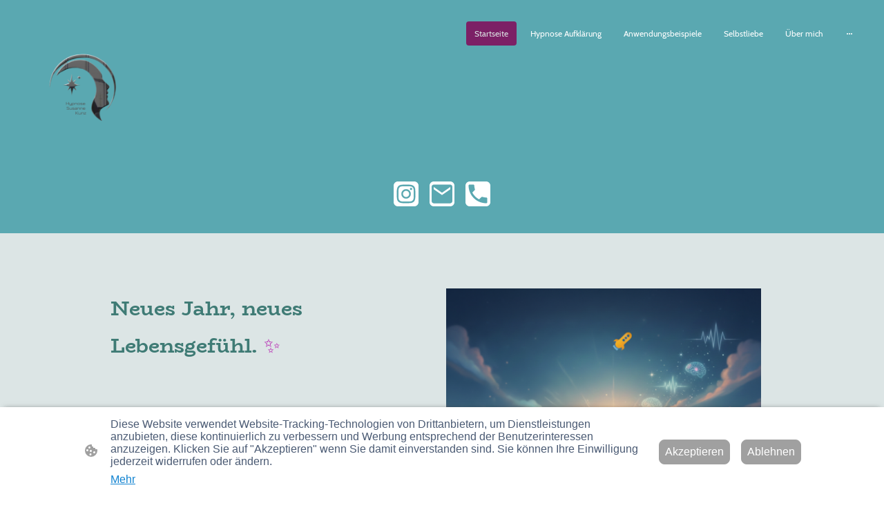

--- FILE ---
content_type: text/html; charset=UTF-8
request_url: https://www.susanne-kunz.de/
body_size: 30626
content:
<!DOCTYPE html PUBLIC "-//W3C//DTD XHTML 1.1//EN"
   "http://www.w3.org/TR/xhtml11/DTD/xhtml11.dtd">
<html lang="de">
<head>
	<meta charset="UTF-8" />
	<meta name="viewport" content="width=device-width, initial-scale=1" />
	<link rel="profile" href="https://gmpg.org/xfn/11" />
	<title>Hypnose Hannover</title>
<meta name='robots' content='max-image-preview:large' />
	<style>img:is([sizes="auto" i], [sizes^="auto," i]) { contain-intrinsic-size: 3000px 1500px }</style>
	<link rel="alternate" type="application/rss+xml" title=" &raquo; Feed" href="https://www.susanne-kunz.de/feed/" />
<link rel="alternate" type="application/rss+xml" title=" &raquo; Kommentar-Feed" href="https://www.susanne-kunz.de/comments/feed/" />
<script type="text/javascript">
/* <![CDATA[ */
window._wpemojiSettings = {"baseUrl":"https:\/\/s.w.org\/images\/core\/emoji\/15.0.3\/72x72\/","ext":".png","svgUrl":"https:\/\/s.w.org\/images\/core\/emoji\/15.0.3\/svg\/","svgExt":".svg","source":{"concatemoji":"https:\/\/www.susanne-kunz.de\/wp-includes\/js\/wp-emoji-release.min.js?ver=6.7.2"}};
/*! This file is auto-generated */
!function(i,n){var o,s,e;function c(e){try{var t={supportTests:e,timestamp:(new Date).valueOf()};sessionStorage.setItem(o,JSON.stringify(t))}catch(e){}}function p(e,t,n){e.clearRect(0,0,e.canvas.width,e.canvas.height),e.fillText(t,0,0);var t=new Uint32Array(e.getImageData(0,0,e.canvas.width,e.canvas.height).data),r=(e.clearRect(0,0,e.canvas.width,e.canvas.height),e.fillText(n,0,0),new Uint32Array(e.getImageData(0,0,e.canvas.width,e.canvas.height).data));return t.every(function(e,t){return e===r[t]})}function u(e,t,n){switch(t){case"flag":return n(e,"\ud83c\udff3\ufe0f\u200d\u26a7\ufe0f","\ud83c\udff3\ufe0f\u200b\u26a7\ufe0f")?!1:!n(e,"\ud83c\uddfa\ud83c\uddf3","\ud83c\uddfa\u200b\ud83c\uddf3")&&!n(e,"\ud83c\udff4\udb40\udc67\udb40\udc62\udb40\udc65\udb40\udc6e\udb40\udc67\udb40\udc7f","\ud83c\udff4\u200b\udb40\udc67\u200b\udb40\udc62\u200b\udb40\udc65\u200b\udb40\udc6e\u200b\udb40\udc67\u200b\udb40\udc7f");case"emoji":return!n(e,"\ud83d\udc26\u200d\u2b1b","\ud83d\udc26\u200b\u2b1b")}return!1}function f(e,t,n){var r="undefined"!=typeof WorkerGlobalScope&&self instanceof WorkerGlobalScope?new OffscreenCanvas(300,150):i.createElement("canvas"),a=r.getContext("2d",{willReadFrequently:!0}),o=(a.textBaseline="top",a.font="600 32px Arial",{});return e.forEach(function(e){o[e]=t(a,e,n)}),o}function t(e){var t=i.createElement("script");t.src=e,t.defer=!0,i.head.appendChild(t)}"undefined"!=typeof Promise&&(o="wpEmojiSettingsSupports",s=["flag","emoji"],n.supports={everything:!0,everythingExceptFlag:!0},e=new Promise(function(e){i.addEventListener("DOMContentLoaded",e,{once:!0})}),new Promise(function(t){var n=function(){try{var e=JSON.parse(sessionStorage.getItem(o));if("object"==typeof e&&"number"==typeof e.timestamp&&(new Date).valueOf()<e.timestamp+604800&&"object"==typeof e.supportTests)return e.supportTests}catch(e){}return null}();if(!n){if("undefined"!=typeof Worker&&"undefined"!=typeof OffscreenCanvas&&"undefined"!=typeof URL&&URL.createObjectURL&&"undefined"!=typeof Blob)try{var e="postMessage("+f.toString()+"("+[JSON.stringify(s),u.toString(),p.toString()].join(",")+"));",r=new Blob([e],{type:"text/javascript"}),a=new Worker(URL.createObjectURL(r),{name:"wpTestEmojiSupports"});return void(a.onmessage=function(e){c(n=e.data),a.terminate(),t(n)})}catch(e){}c(n=f(s,u,p))}t(n)}).then(function(e){for(var t in e)n.supports[t]=e[t],n.supports.everything=n.supports.everything&&n.supports[t],"flag"!==t&&(n.supports.everythingExceptFlag=n.supports.everythingExceptFlag&&n.supports[t]);n.supports.everythingExceptFlag=n.supports.everythingExceptFlag&&!n.supports.flag,n.DOMReady=!1,n.readyCallback=function(){n.DOMReady=!0}}).then(function(){return e}).then(function(){var e;n.supports.everything||(n.readyCallback(),(e=n.source||{}).concatemoji?t(e.concatemoji):e.wpemoji&&e.twemoji&&(t(e.twemoji),t(e.wpemoji)))}))}((window,document),window._wpemojiSettings);
/* ]]> */
</script>
<style id='wp-emoji-styles-inline-css' type='text/css'>

	img.wp-smiley, img.emoji {
		display: inline !important;
		border: none !important;
		box-shadow: none !important;
		height: 1em !important;
		width: 1em !important;
		margin: 0 0.07em !important;
		vertical-align: -0.1em !important;
		background: none !important;
		padding: 0 !important;
	}
</style>
<link rel='stylesheet' id='wp-block-library-css' href='https://www.susanne-kunz.de/wp-content/plugins/gutenberg/build/block-library/style.css?ver=20.7.0' type='text/css' media='all' />
<style id='classic-theme-styles-inline-css' type='text/css'>
/*! This file is auto-generated */
.wp-block-button__link{color:#fff;background-color:#32373c;border-radius:9999px;box-shadow:none;text-decoration:none;padding:calc(.667em + 2px) calc(1.333em + 2px);font-size:1.125em}.wp-block-file__button{background:#32373c;color:#fff;text-decoration:none}
</style>
<link rel='stylesheet' id='go-x-post-editor-css' href='https://www.susanne-kunz.de/wp-content/plugins/go-x-post-editor/src/index-fe.css?ver=1768304481' type='text/css' media='all' />
<link rel='stylesheet' id='gox-style-0-css' href='https://www.susanne-kunz.de/wp-content/uploads/go-x/style.css?ver=1.0.6+9e413da99b' type='text/css' media='all' />
<style id='global-styles-inline-css' type='text/css'>
:root{--wp--preset--aspect-ratio--square: 1;--wp--preset--aspect-ratio--4-3: 4/3;--wp--preset--aspect-ratio--3-4: 3/4;--wp--preset--aspect-ratio--3-2: 3/2;--wp--preset--aspect-ratio--2-3: 2/3;--wp--preset--aspect-ratio--16-9: 16/9;--wp--preset--aspect-ratio--9-16: 9/16;--wp--preset--color--black: #000000;--wp--preset--color--cyan-bluish-gray: #abb8c3;--wp--preset--color--white: #ffffff;--wp--preset--color--pale-pink: #f78da7;--wp--preset--color--vivid-red: #cf2e2e;--wp--preset--color--luminous-vivid-orange: #ff6900;--wp--preset--color--luminous-vivid-amber: #fcb900;--wp--preset--color--light-green-cyan: #7bdcb5;--wp--preset--color--vivid-green-cyan: #00d084;--wp--preset--color--pale-cyan-blue: #8ed1fc;--wp--preset--color--vivid-cyan-blue: #0693e3;--wp--preset--color--vivid-purple: #9b51e0;--wp--preset--gradient--vivid-cyan-blue-to-vivid-purple: linear-gradient(135deg,rgba(6,147,227,1) 0%,rgb(155,81,224) 100%);--wp--preset--gradient--light-green-cyan-to-vivid-green-cyan: linear-gradient(135deg,rgb(122,220,180) 0%,rgb(0,208,130) 100%);--wp--preset--gradient--luminous-vivid-amber-to-luminous-vivid-orange: linear-gradient(135deg,rgba(252,185,0,1) 0%,rgba(255,105,0,1) 100%);--wp--preset--gradient--luminous-vivid-orange-to-vivid-red: linear-gradient(135deg,rgba(255,105,0,1) 0%,rgb(207,46,46) 100%);--wp--preset--gradient--very-light-gray-to-cyan-bluish-gray: linear-gradient(135deg,rgb(238,238,238) 0%,rgb(169,184,195) 100%);--wp--preset--gradient--cool-to-warm-spectrum: linear-gradient(135deg,rgb(74,234,220) 0%,rgb(151,120,209) 20%,rgb(207,42,186) 40%,rgb(238,44,130) 60%,rgb(251,105,98) 80%,rgb(254,248,76) 100%);--wp--preset--gradient--blush-light-purple: linear-gradient(135deg,rgb(255,206,236) 0%,rgb(152,150,240) 100%);--wp--preset--gradient--blush-bordeaux: linear-gradient(135deg,rgb(254,205,165) 0%,rgb(254,45,45) 50%,rgb(107,0,62) 100%);--wp--preset--gradient--luminous-dusk: linear-gradient(135deg,rgb(255,203,112) 0%,rgb(199,81,192) 50%,rgb(65,88,208) 100%);--wp--preset--gradient--pale-ocean: linear-gradient(135deg,rgb(255,245,203) 0%,rgb(182,227,212) 50%,rgb(51,167,181) 100%);--wp--preset--gradient--electric-grass: linear-gradient(135deg,rgb(202,248,128) 0%,rgb(113,206,126) 100%);--wp--preset--gradient--midnight: linear-gradient(135deg,rgb(2,3,129) 0%,rgb(40,116,252) 100%);--wp--preset--font-size--small: 13px;--wp--preset--font-size--medium: 20px;--wp--preset--font-size--large: 36px;--wp--preset--font-size--x-large: 42px;--wp--preset--spacing--20: 0.44rem;--wp--preset--spacing--30: 0.67rem;--wp--preset--spacing--40: 1rem;--wp--preset--spacing--50: 1.5rem;--wp--preset--spacing--60: 2.25rem;--wp--preset--spacing--70: 3.38rem;--wp--preset--spacing--80: 5.06rem;--wp--preset--shadow--natural: 6px 6px 9px rgba(0, 0, 0, 0.2);--wp--preset--shadow--deep: 12px 12px 50px rgba(0, 0, 0, 0.4);--wp--preset--shadow--sharp: 6px 6px 0px rgba(0, 0, 0, 0.2);--wp--preset--shadow--outlined: 6px 6px 0px -3px rgba(255, 255, 255, 1), 6px 6px rgba(0, 0, 0, 1);--wp--preset--shadow--crisp: 6px 6px 0px rgba(0, 0, 0, 1);}:where(.is-layout-flex){gap: 0.5em;}:where(.is-layout-grid){gap: 0.5em;}body .is-layout-flex{display: flex;}.is-layout-flex{flex-wrap: wrap;align-items: center;}.is-layout-flex > :is(*, div){margin: 0;}body .is-layout-grid{display: grid;}.is-layout-grid > :is(*, div){margin: 0;}:where(.wp-block-columns.is-layout-flex){gap: 2em;}:where(.wp-block-columns.is-layout-grid){gap: 2em;}:where(.wp-block-post-template.is-layout-flex){gap: 1.25em;}:where(.wp-block-post-template.is-layout-grid){gap: 1.25em;}.has-black-color{color: var(--wp--preset--color--black) !important;}.has-cyan-bluish-gray-color{color: var(--wp--preset--color--cyan-bluish-gray) !important;}.has-white-color{color: var(--wp--preset--color--white) !important;}.has-pale-pink-color{color: var(--wp--preset--color--pale-pink) !important;}.has-vivid-red-color{color: var(--wp--preset--color--vivid-red) !important;}.has-luminous-vivid-orange-color{color: var(--wp--preset--color--luminous-vivid-orange) !important;}.has-luminous-vivid-amber-color{color: var(--wp--preset--color--luminous-vivid-amber) !important;}.has-light-green-cyan-color{color: var(--wp--preset--color--light-green-cyan) !important;}.has-vivid-green-cyan-color{color: var(--wp--preset--color--vivid-green-cyan) !important;}.has-pale-cyan-blue-color{color: var(--wp--preset--color--pale-cyan-blue) !important;}.has-vivid-cyan-blue-color{color: var(--wp--preset--color--vivid-cyan-blue) !important;}.has-vivid-purple-color{color: var(--wp--preset--color--vivid-purple) !important;}.has-black-background-color{background-color: var(--wp--preset--color--black) !important;}.has-cyan-bluish-gray-background-color{background-color: var(--wp--preset--color--cyan-bluish-gray) !important;}.has-white-background-color{background-color: var(--wp--preset--color--white) !important;}.has-pale-pink-background-color{background-color: var(--wp--preset--color--pale-pink) !important;}.has-vivid-red-background-color{background-color: var(--wp--preset--color--vivid-red) !important;}.has-luminous-vivid-orange-background-color{background-color: var(--wp--preset--color--luminous-vivid-orange) !important;}.has-luminous-vivid-amber-background-color{background-color: var(--wp--preset--color--luminous-vivid-amber) !important;}.has-light-green-cyan-background-color{background-color: var(--wp--preset--color--light-green-cyan) !important;}.has-vivid-green-cyan-background-color{background-color: var(--wp--preset--color--vivid-green-cyan) !important;}.has-pale-cyan-blue-background-color{background-color: var(--wp--preset--color--pale-cyan-blue) !important;}.has-vivid-cyan-blue-background-color{background-color: var(--wp--preset--color--vivid-cyan-blue) !important;}.has-vivid-purple-background-color{background-color: var(--wp--preset--color--vivid-purple) !important;}.has-black-border-color{border-color: var(--wp--preset--color--black) !important;}.has-cyan-bluish-gray-border-color{border-color: var(--wp--preset--color--cyan-bluish-gray) !important;}.has-white-border-color{border-color: var(--wp--preset--color--white) !important;}.has-pale-pink-border-color{border-color: var(--wp--preset--color--pale-pink) !important;}.has-vivid-red-border-color{border-color: var(--wp--preset--color--vivid-red) !important;}.has-luminous-vivid-orange-border-color{border-color: var(--wp--preset--color--luminous-vivid-orange) !important;}.has-luminous-vivid-amber-border-color{border-color: var(--wp--preset--color--luminous-vivid-amber) !important;}.has-light-green-cyan-border-color{border-color: var(--wp--preset--color--light-green-cyan) !important;}.has-vivid-green-cyan-border-color{border-color: var(--wp--preset--color--vivid-green-cyan) !important;}.has-pale-cyan-blue-border-color{border-color: var(--wp--preset--color--pale-cyan-blue) !important;}.has-vivid-cyan-blue-border-color{border-color: var(--wp--preset--color--vivid-cyan-blue) !important;}.has-vivid-purple-border-color{border-color: var(--wp--preset--color--vivid-purple) !important;}.has-vivid-cyan-blue-to-vivid-purple-gradient-background{background: var(--wp--preset--gradient--vivid-cyan-blue-to-vivid-purple) !important;}.has-light-green-cyan-to-vivid-green-cyan-gradient-background{background: var(--wp--preset--gradient--light-green-cyan-to-vivid-green-cyan) !important;}.has-luminous-vivid-amber-to-luminous-vivid-orange-gradient-background{background: var(--wp--preset--gradient--luminous-vivid-amber-to-luminous-vivid-orange) !important;}.has-luminous-vivid-orange-to-vivid-red-gradient-background{background: var(--wp--preset--gradient--luminous-vivid-orange-to-vivid-red) !important;}.has-very-light-gray-to-cyan-bluish-gray-gradient-background{background: var(--wp--preset--gradient--very-light-gray-to-cyan-bluish-gray) !important;}.has-cool-to-warm-spectrum-gradient-background{background: var(--wp--preset--gradient--cool-to-warm-spectrum) !important;}.has-blush-light-purple-gradient-background{background: var(--wp--preset--gradient--blush-light-purple) !important;}.has-blush-bordeaux-gradient-background{background: var(--wp--preset--gradient--blush-bordeaux) !important;}.has-luminous-dusk-gradient-background{background: var(--wp--preset--gradient--luminous-dusk) !important;}.has-pale-ocean-gradient-background{background: var(--wp--preset--gradient--pale-ocean) !important;}.has-electric-grass-gradient-background{background: var(--wp--preset--gradient--electric-grass) !important;}.has-midnight-gradient-background{background: var(--wp--preset--gradient--midnight) !important;}.has-small-font-size{font-size: var(--wp--preset--font-size--small) !important;}.has-medium-font-size{font-size: var(--wp--preset--font-size--medium) !important;}.has-large-font-size{font-size: var(--wp--preset--font-size--large) !important;}.has-x-large-font-size{font-size: var(--wp--preset--font-size--x-large) !important;}
:where(.wp-block-columns.is-layout-flex){gap: 2em;}:where(.wp-block-columns.is-layout-grid){gap: 2em;}
:root :where(.wp-block-pullquote){font-size: 1.5em;line-height: 1.6;}
:where(.wp-block-post-template.is-layout-flex){gap: 1.25em;}:where(.wp-block-post-template.is-layout-grid){gap: 1.25em;}
</style>
<script type="text/javascript" src="https://www.susanne-kunz.de/wp-content/plugins/gutenberg/build/hooks/index.min.js?ver=84e753e2b66eb7028d38" id="wp-hooks-js"></script>
<script type="text/javascript" src="https://www.susanne-kunz.de/wp-content/plugins/gutenberg/build/i18n/index.min.js?ver=bd5a2533e717a1043151" id="wp-i18n-js"></script>
<script type="text/javascript" id="wp-i18n-js-after">
/* <![CDATA[ */
wp.i18n.setLocaleData( { 'text direction\u0004ltr': [ 'ltr' ] } );
/* ]]> */
</script>
<link rel="https://api.w.org/" href="https://www.susanne-kunz.de/wp-json/" /><link rel="alternate" title="JSON" type="application/json" href="https://www.susanne-kunz.de/wp-json/wp/v2/pages/2976" /><link rel="EditURI" type="application/rsd+xml" title="RSD" href="https://www.susanne-kunz.de/xmlrpc.php?rsd" />
<meta name="generator" content="MyWebsite NOW" />
<link rel="canonical" href="https://www.susanne-kunz.de/" />
<link rel='shortlink' href='https://www.susanne-kunz.de/' />
<link rel="alternate" title="oEmbed (JSON)" type="application/json+oembed" href="https://www.susanne-kunz.de/wp-json/oembed/1.0/embed?url=https%3A%2F%2Fwww.susanne-kunz.de%2F" />
<link rel="alternate" title="oEmbed (XML)" type="text/xml+oembed" href="https://www.susanne-kunz.de/wp-json/oembed/1.0/embed?url=https%3A%2F%2Fwww.susanne-kunz.de%2F&#038;format=xml" />
				<script>
					window.goxwpDeployment=true;
				</script>
	<script type="application/ld+json">
                    {"@context":"https://schema.org","@type":"LocalBusiness","address":{"@type":"PostalAddress","addressLocality":"Hannover","streetAddress":"Igelgrund 7"},"telephone":"+49 176 71 21 96 57 ","logo":"/-_-/resources/images/files/829dd221-3a02-4f90-8ee3-2fd706ca45b0/4af6d52a-7ec5-415e-9e6b-cbcbfcae2a4f?o=rs:fill:500:500:1:1/g:sm/","url":"https://susanne-kunz.de","longitude":9.6986466,"latitude":52.4194658,"name":"Hypnose Susanne Kunz","openingHours":["Mo 07:00-18:00","Tu 07:00-18:00","We 07:00-18:00","Th 07:00-18:00","Fr 07:00-18:00","Sa ","Su "],"email":"susannekunz1@web.de","founder":"Susanne Kunz"}
                </script><meta  name="description" content="Hypnose in Hannover- entdecken Sie die transformative Kraft der Hypnose. Havening Techniques ist ein modernes neurowissenschaftlich fundiertes Verfahren"/><link rel="shortcut icon" href="/wp-content/uploads/go-x/u/adc45144-3c4f-460b-9e34-1d8d46e25cb7/w16,h16,rtfit,bg,el1,ex1,fico/image.ico?v=1766855607535" type="image/x-icon" /><link rel="icon" href="/wp-content/uploads/go-x/u/adc45144-3c4f-460b-9e34-1d8d46e25cb7/w16,h16,rtfit,bg,el1,ex1,fico/image.ico?v=1766855607535" type="image/x-icon" /><link rel="apple-touch-icon" sizes="180x180" href="/wp-content/uploads/go-x/u/adc45144-3c4f-460b-9e34-1d8d46e25cb7/w180,h180,rtfit,bgdde1e5,el1,ex1,fpng/image.png?v=1766855607535" type="image/png" /><link rel="icon" type="image/png" sizes="32x32" href="/wp-content/uploads/go-x/u/adc45144-3c4f-460b-9e34-1d8d46e25cb7/w32,h32,rtfit,bg,el1,ex1,fpng/image.png?v=1766855607535" type="image/png" /><link rel="icon" type="image/png" sizes="192x192" href="/wp-content/uploads/go-x/u/adc45144-3c4f-460b-9e34-1d8d46e25cb7/w192,h192,rtfit,bg,el1,ex1,fpng/image.png?v=1766855607535" type="image/png" /><link rel="icon" type="image/png" sizes="16x16" href="/wp-content/uploads/go-x/u/adc45144-3c4f-460b-9e34-1d8d46e25cb7/w16,h16,rtfit,bg,el1,ex1,fpng/image.png?v=1766855607535" type="image/png" />		<style type="text/css" id="wp-custom-css">
			@font-face{src:url(/wp-content/themes/gox/public/fonts/BioRhyme-latin_latin-ext-200.eot);src:local("BioRhyme ExtraLight"),local("BioRhyme-ExtraLight");src:url(/wp-content/themes/gox/public/fonts/BioRhyme-latin_latin-ext-200.eot?#iefix) format("embedded-opentype");src:url(/wp-content/themes/gox/public/fonts/BioRhyme-latin_latin-ext-200.woff2) format("woff2");src:url(/wp-content/themes/gox/public/fonts/BioRhyme-latin_latin-ext-200.woff) format("woff");src:url(/wp-content/themes/gox/public/fonts/BioRhyme-latin_latin-ext-200.ttf) format("truetype");src:url(/wp-content/themes/gox/public/fonts/BioRhyme-latin_latin-ext-200.svg#BioRhyme) format("svg");font-family:BioRhyme;font-style:normal;font-weight:200;src:url(/wp-content/themes/gox/public/fonts/BioRhyme-latin_latin-ext-200.woff) format("woff")}@font-face{src:url(/wp-content/themes/gox/public/fonts/BioRhyme-latin_latin-ext-300.eot);src:local("BioRhyme Light"),local("BioRhyme-Light");src:url(/wp-content/themes/gox/public/fonts/BioRhyme-latin_latin-ext-300.eot?#iefix) format("embedded-opentype");src:url(/wp-content/themes/gox/public/fonts/BioRhyme-latin_latin-ext-300.woff2) format("woff2");src:url(/wp-content/themes/gox/public/fonts/BioRhyme-latin_latin-ext-300.woff) format("woff");src:url(/wp-content/themes/gox/public/fonts/BioRhyme-latin_latin-ext-300.ttf) format("truetype");src:url(/wp-content/themes/gox/public/fonts/BioRhyme-latin_latin-ext-300.svg#BioRhyme) format("svg");font-family:BioRhyme;font-style:normal;font-weight:300;src:url(/wp-content/themes/gox/public/fonts/BioRhyme-latin_latin-ext-300.woff) format("woff")}@font-face{src:url(/wp-content/themes/gox/public/fonts/BioRhyme-latin_latin-ext-regular.eot);src:local("BioRhyme Regular"),local("BioRhyme-Regular");src:url(/wp-content/themes/gox/public/fonts/BioRhyme-latin_latin-ext-regular.eot?#iefix) format("embedded-opentype");src:url(/wp-content/themes/gox/public/fonts/BioRhyme-latin_latin-ext-regular.woff2) format("woff2");src:url(/wp-content/themes/gox/public/fonts/BioRhyme-latin_latin-ext-regular.woff) format("woff");src:url(/wp-content/themes/gox/public/fonts/BioRhyme-latin_latin-ext-regular.ttf) format("truetype");src:url(/wp-content/themes/gox/public/fonts/BioRhyme-latin_latin-ext-regular.svg#BioRhyme) format("svg");font-family:BioRhyme;font-style:normal;font-weight:400;src:url(/wp-content/themes/gox/public/fonts/BioRhyme-latin_latin-ext-regular.woff) format("woff")}@font-face{src:url(/wp-content/themes/gox/public/fonts/BioRhyme-latin_latin-ext-500.eot);src:local("BioRhyme Medium"),local("BioRhyme-Medium");src:url(/wp-content/themes/gox/public/fonts/BioRhyme-latin_latin-ext-500.eot?#iefix) format("embedded-opentype");src:url(/wp-content/themes/gox/public/fonts/BioRhyme-latin_latin-ext-500.woff2) format("woff2");src:url(/wp-content/themes/gox/public/fonts/BioRhyme-latin_latin-ext-500.woff) format("woff");src:url(/wp-content/themes/gox/public/fonts/BioRhyme-latin_latin-ext-500.ttf) format("truetype");src:url(/wp-content/themes/gox/public/fonts/BioRhyme-latin_latin-ext-500.svg#BioRhyme) format("svg");font-family:BioRhyme;font-style:normal;font-weight:500;src:url(/wp-content/themes/gox/public/fonts/BioRhyme-latin_latin-ext-500.woff) format("woff")}@font-face{src:url(/wp-content/themes/gox/public/fonts/BioRhyme-latin_latin-ext-600.eot);src:local("BioRhyme SemiBold"),local("BioRhyme-SemiBold");src:url(/wp-content/themes/gox/public/fonts/BioRhyme-latin_latin-ext-600.eot?#iefix) format("embedded-opentype");src:url(/wp-content/themes/gox/public/fonts/BioRhyme-latin_latin-ext-600.woff2) format("woff2");src:url(/wp-content/themes/gox/public/fonts/BioRhyme-latin_latin-ext-600.woff) format("woff");src:url(/wp-content/themes/gox/public/fonts/BioRhyme-latin_latin-ext-600.ttf) format("truetype");src:url(/wp-content/themes/gox/public/fonts/BioRhyme-latin_latin-ext-600.svg#BioRhyme) format("svg");font-family:BioRhyme;font-style:normal;font-weight:600;src:url(/wp-content/themes/gox/public/fonts/BioRhyme-latin_latin-ext-600.woff) format("woff")}@font-face{src:url(/wp-content/themes/gox/public/fonts/BioRhyme-latin_latin-ext-700.eot);src:local("BioRhyme Bold"),local("BioRhyme-Bold");src:url(/wp-content/themes/gox/public/fonts/BioRhyme-latin_latin-ext-700.eot?#iefix) format("embedded-opentype");src:url(/wp-content/themes/gox/public/fonts/BioRhyme-latin_latin-ext-700.woff2) format("woff2");src:url(/wp-content/themes/gox/public/fonts/BioRhyme-latin_latin-ext-700.woff) format("woff");src:url(/wp-content/themes/gox/public/fonts/BioRhyme-latin_latin-ext-700.ttf) format("truetype");src:url(/wp-content/themes/gox/public/fonts/BioRhyme-latin_latin-ext-700.svg#BioRhyme) format("svg");font-family:BioRhyme;font-style:normal;font-weight:700;src:url(/wp-content/themes/gox/public/fonts/BioRhyme-latin_latin-ext-700.woff) format("woff")}@font-face{src:url(/wp-content/themes/gox/public/fonts/BioRhyme-latin_latin-ext-800.eot);src:local("BioRhyme ExtraBold"),local("BioRhyme-ExtraBold");src:url(/wp-content/themes/gox/public/fonts/BioRhyme-latin_latin-ext-800.eot?#iefix) format("embedded-opentype");src:url(/wp-content/themes/gox/public/fonts/BioRhyme-latin_latin-ext-800.woff2) format("woff2");src:url(/wp-content/themes/gox/public/fonts/BioRhyme-latin_latin-ext-800.woff) format("woff");src:url(/wp-content/themes/gox/public/fonts/BioRhyme-latin_latin-ext-800.ttf) format("truetype");src:url(/wp-content/themes/gox/public/fonts/BioRhyme-latin_latin-ext-800.svg#BioRhyme) format("svg");font-family:BioRhyme;font-style:normal;font-weight:800;src:url(/wp-content/themes/gox/public/fonts/BioRhyme-latin_latin-ext-800.woff) format("woff")}@font-face{src:url(/wp-content/themes/gox/public/fonts/Cabin-latin_latin-ext-regular.eot);src:local("Cabin Regular"),local("Cabin-Regular");src:url(/wp-content/themes/gox/public/fonts/Cabin-latin_latin-ext-regular.eot?#iefix) format("embedded-opentype");src:url(/wp-content/themes/gox/public/fonts/Cabin-latin_latin-ext-regular.woff2) format("woff2");src:url(/wp-content/themes/gox/public/fonts/Cabin-latin_latin-ext-regular.woff) format("woff");src:url(/wp-content/themes/gox/public/fonts/Cabin-latin_latin-ext-regular.ttf) format("truetype");src:url(/wp-content/themes/gox/public/fonts/Cabin-latin_latin-ext-regular.svg#Cabin) format("svg");font-family:Cabin;font-style:normal;font-weight:400;src:url(/wp-content/themes/gox/public/fonts/Cabin-latin_latin-ext-regular.woff) format("woff")}@font-face{src:url(/wp-content/themes/gox/public/fonts/Cabin-latin_latin-ext-italic.eot);src:local("Cabin Italic"),local("Cabin-Italic");src:url(/wp-content/themes/gox/public/fonts/Cabin-latin_latin-ext-italic.eot?#iefix) format("embedded-opentype");src:url(/wp-content/themes/gox/public/fonts/Cabin-latin_latin-ext-italic.woff2) format("woff2");src:url(/wp-content/themes/gox/public/fonts/Cabin-latin_latin-ext-italic.woff) format("woff");src:url(/wp-content/themes/gox/public/fonts/Cabin-latin_latin-ext-italic.ttf) format("truetype");src:url(/wp-content/themes/gox/public/fonts/Cabin-latin_latin-ext-italic.svg#Cabin) format("svg");font-family:Cabin;font-style:italic;font-weight:400;src:url(/wp-content/themes/gox/public/fonts/Cabin-latin_latin-ext-italic.woff) format("woff")}@font-face{src:url(/wp-content/themes/gox/public/fonts/Cabin-latin_latin-ext-500.eot);src:local("Cabin Medium"),local("Cabin-Medium");src:url(/wp-content/themes/gox/public/fonts/Cabin-latin_latin-ext-500.eot?#iefix) format("embedded-opentype");src:url(/wp-content/themes/gox/public/fonts/Cabin-latin_latin-ext-500.woff2) format("woff2");src:url(/wp-content/themes/gox/public/fonts/Cabin-latin_latin-ext-500.woff) format("woff");src:url(/wp-content/themes/gox/public/fonts/Cabin-latin_latin-ext-500.ttf) format("truetype");src:url(/wp-content/themes/gox/public/fonts/Cabin-latin_latin-ext-500.svg#Cabin) format("svg");font-family:Cabin;font-style:normal;font-weight:500;src:url(/wp-content/themes/gox/public/fonts/Cabin-latin_latin-ext-500.woff) format("woff")}@font-face{src:url(/wp-content/themes/gox/public/fonts/Cabin-latin_latin-ext-500italic.eot);src:local("Cabin MediumItalic"),local("Cabin-MediumItalic");src:url(/wp-content/themes/gox/public/fonts/Cabin-latin_latin-ext-500italic.eot?#iefix) format("embedded-opentype");src:url(/wp-content/themes/gox/public/fonts/Cabin-latin_latin-ext-500italic.woff2) format("woff2");src:url(/wp-content/themes/gox/public/fonts/Cabin-latin_latin-ext-500italic.woff) format("woff");src:url(/wp-content/themes/gox/public/fonts/Cabin-latin_latin-ext-500italic.ttf) format("truetype");src:url(/wp-content/themes/gox/public/fonts/Cabin-latin_latin-ext-500italic.svg#Cabin) format("svg");font-family:Cabin;font-style:italic;font-weight:500;src:url(/wp-content/themes/gox/public/fonts/Cabin-latin_latin-ext-500italic.woff) format("woff")}@font-face{src:url(/wp-content/themes/gox/public/fonts/Cabin-latin_latin-ext-600.eot);src:local("Cabin SemiBold"),local("Cabin-SemiBold");src:url(/wp-content/themes/gox/public/fonts/Cabin-latin_latin-ext-600.eot?#iefix) format("embedded-opentype");src:url(/wp-content/themes/gox/public/fonts/Cabin-latin_latin-ext-600.woff2) format("woff2");src:url(/wp-content/themes/gox/public/fonts/Cabin-latin_latin-ext-600.woff) format("woff");src:url(/wp-content/themes/gox/public/fonts/Cabin-latin_latin-ext-600.ttf) format("truetype");src:url(/wp-content/themes/gox/public/fonts/Cabin-latin_latin-ext-600.svg#Cabin) format("svg");font-family:Cabin;font-style:normal;font-weight:600;src:url(/wp-content/themes/gox/public/fonts/Cabin-latin_latin-ext-600.woff) format("woff")}@font-face{src:url(/wp-content/themes/gox/public/fonts/Cabin-latin_latin-ext-600italic.eot);src:local("Cabin SemiBoldItalic"),local("Cabin-SemiBoldItalic");src:url(/wp-content/themes/gox/public/fonts/Cabin-latin_latin-ext-600italic.eot?#iefix) format("embedded-opentype");src:url(/wp-content/themes/gox/public/fonts/Cabin-latin_latin-ext-600italic.woff2) format("woff2");src:url(/wp-content/themes/gox/public/fonts/Cabin-latin_latin-ext-600italic.woff) format("woff");src:url(/wp-content/themes/gox/public/fonts/Cabin-latin_latin-ext-600italic.ttf) format("truetype");src:url(/wp-content/themes/gox/public/fonts/Cabin-latin_latin-ext-600italic.svg#Cabin) format("svg");font-family:Cabin;font-style:italic;font-weight:600;src:url(/wp-content/themes/gox/public/fonts/Cabin-latin_latin-ext-600italic.woff) format("woff")}@font-face{src:url(/wp-content/themes/gox/public/fonts/Cabin-latin_latin-ext-700.eot);src:local("Cabin Bold"),local("Cabin-Bold");src:url(/wp-content/themes/gox/public/fonts/Cabin-latin_latin-ext-700.eot?#iefix) format("embedded-opentype");src:url(/wp-content/themes/gox/public/fonts/Cabin-latin_latin-ext-700.woff2) format("woff2");src:url(/wp-content/themes/gox/public/fonts/Cabin-latin_latin-ext-700.woff) format("woff");src:url(/wp-content/themes/gox/public/fonts/Cabin-latin_latin-ext-700.ttf) format("truetype");src:url(/wp-content/themes/gox/public/fonts/Cabin-latin_latin-ext-700.svg#Cabin) format("svg");font-family:Cabin;font-style:normal;font-weight:700;src:url(/wp-content/themes/gox/public/fonts/Cabin-latin_latin-ext-700.woff) format("woff")}@font-face{src:url(/wp-content/themes/gox/public/fonts/Cabin-latin_latin-ext-700italic.eot);src:local("Cabin BoldItalic"),local("Cabin-BoldItalic");src:url(/wp-content/themes/gox/public/fonts/Cabin-latin_latin-ext-700italic.eot?#iefix) format("embedded-opentype");src:url(/wp-content/themes/gox/public/fonts/Cabin-latin_latin-ext-700italic.woff2) format("woff2");src:url(/wp-content/themes/gox/public/fonts/Cabin-latin_latin-ext-700italic.woff) format("woff");src:url(/wp-content/themes/gox/public/fonts/Cabin-latin_latin-ext-700italic.ttf) format("truetype");src:url(/wp-content/themes/gox/public/fonts/Cabin-latin_latin-ext-700italic.svg#Cabin) format("svg");font-family:Cabin;font-style:italic;font-weight:700;src:url(/wp-content/themes/gox/public/fonts/Cabin-latin_latin-ext-700italic.woff) format("woff")}.accessNavigationLink{font-family:'Open Sans',sans-serif;border-radius:8px;text-align:center;padding:13px 0;color:#00f;font-size:16px;font-weight:700;width:100%;top:-50px;position:absolute;text-decoration:none}.accessNavigationLink:focus-visible{top:5px;outline:2px solid #00f;outline-offset:2px;box-shadow:0 0 0 2px #fff;left:6px;width:calc(100% - 6px);position:static;display:block;margin-top:5px;margin-left:6px;background-color:#fff}.accessNavigationList{margin:0;list-style:none;padding:0;z-index:1;position:relative}.theming-theme-accent1-sticky{color:#fff!important}.theming-theme-accent2-sticky{color:#fff!important}.theming-theme-accent3-sticky{color:#fff!important}.theming-theme-light-sticky{color:#fff!important}.theming-theme-dark-sticky{color:#fff!important}.theming-basic-Grey-sticky{color:#fff!important}.theming-basic-Red-sticky{color:#fff!important}.theming-basic-Orange-sticky{color:#fff!important}.theming-basic-Yellow-sticky{color:#fff!important}.theming-basic-Green-sticky{color:#fff!important}.theming-basic-Cyan-sticky{color:#fff!important}.theming-basic-Blue-sticky{color:#fff!important}.theming-basic-Purple-sticky{color:#fff!important}.logo-4a656142-a31b-4561-94aa-ae0338188b7d .theming-theme-accent1{color:#fff!important}.logo-4a656142-a31b-4561-94aa-ae0338188b7d .theming-theme-accent2{color:#fff!important}.logo-4a656142-a31b-4561-94aa-ae0338188b7d .theming-theme-accent3{color:#fff!important}.logo-4a656142-a31b-4561-94aa-ae0338188b7d .theming-theme-light{color:#fff!important}.logo-4a656142-a31b-4561-94aa-ae0338188b7d .theming-theme-dark{color:#fff!important}.logo-4a656142-a31b-4561-94aa-ae0338188b7d .theming-basic-Grey{color:#fff!important}.logo-4a656142-a31b-4561-94aa-ae0338188b7d .theming-basic-Red{color:#fff!important}.logo-4a656142-a31b-4561-94aa-ae0338188b7d .theming-basic-Orange{color:#fff!important}.logo-4a656142-a31b-4561-94aa-ae0338188b7d .theming-basic-Yellow{color:#fff!important}.logo-4a656142-a31b-4561-94aa-ae0338188b7d .theming-basic-Green{color:#fff!important}.logo-4a656142-a31b-4561-94aa-ae0338188b7d .theming-basic-Cyan{color:#fff!important}.logo-4a656142-a31b-4561-94aa-ae0338188b7d .theming-basic-Blue{color:#fff!important}.logo-4a656142-a31b-4561-94aa-ae0338188b7d .theming-basic-Purple{color:#fff!important}@media (min-width:0px) and (max-width:767.95px){.module-container-54a3af55-40bc-4845-84ff-f255f614acfc{display:none!important}}@media (min-width:768px) and (max-width:1023.95px){.module-container-54a3af55-40bc-4845-84ff-f255f614acfc{display:none!important}}.downloadWarningOverlay{position:fixed;z-index:1000;left:0;top:0;width:100%;height:100%;background-color:rgba(0,0,0,.65);display:none}.showElement{display:block}.downloadWarningModal{background-color:#fff;position:fixed;left:50%;top:50%;transform:translate(-50%,-50%);max-width:480px;width:calc(100% - 10px);padding:24px 36px;pointer-events:none;opacity:0;transition:all .3s ease-in-out;z-index:1001;border-radius:8px}.showModal{opacity:1;pointer-events:auto}.downladWarningBtnContainer{margin-top:24px;display:flex;justify-content:center}.downladWarningBtnContainer a:focus,.downladWarningBtnContainer button:focus{outline:2px solid #00f;outline-offset:2px;box-shadow:0 0 0 2px #fff}.downladWarningBtn{min-width:60px;cursor:pointer;display:inline-block;padding:9px 18px;font-size:14px;margin-top:8px;word-break:break-word;font-weight:400;border-radius:5px;margin:0 8px;overflow-wrap:break-word;border:none;display:flex;align-items:center;position:relative}.downladWarningBtn a[data-link-type=document]{position:absolute;display:block;left:0;top:0;width:100%;height:100%}@media screen and (max-width:450px){.downladWarningBtnContainer{align-items:center;flex-direction:column-reverse}.downladWarningBtn{margin:10px;justify-content:center}}#section-content-with-grid-ac5080c3-c62b-4054-9dce-b73b095c736a{--section-content-with-grid-grid-template-columns:repeat(12, 69px [col-start]);--section-content-with-grid-grid-template-rows:repeat(13, minmax(40px, auto) [col-start]);--section-content-with-grid-mobile-min-height:auto}.heading-module-1c2fdd2b-e92c-4d4b-86f4-a6a2f47cc3dd .theming-theme-accent1{color:#114927!important}.heading-module-1c2fdd2b-e92c-4d4b-86f4-a6a2f47cc3dd .theming-theme-accent2{color:#295f3f!important}.heading-module-1c2fdd2b-e92c-4d4b-86f4-a6a2f47cc3dd .theming-theme-accent3{color:#3d6850!important}.heading-module-1c2fdd2b-e92c-4d4b-86f4-a6a2f47cc3dd .theming-theme-light{color:#5c6060!important}.heading-module-1c2fdd2b-e92c-4d4b-86f4-a6a2f47cc3dd .theming-theme-dark{color:#454545!important}.heading-module-1c2fdd2b-e92c-4d4b-86f4-a6a2f47cc3dd .theming-basic-Grey{color:#5f5f5f!important}.heading-module-1c2fdd2b-e92c-4d4b-86f4-a6a2f47cc3dd .theming-basic-Red{color:#bf0d08!important}.heading-module-1c2fdd2b-e92c-4d4b-86f4-a6a2f47cc3dd .theming-basic-Orange{color:#9a4702!important}.heading-module-1c2fdd2b-e92c-4d4b-86f4-a6a2f47cc3dd .theming-basic-Yellow{color:#755c00!important}.heading-module-1c2fdd2b-e92c-4d4b-86f4-a6a2f47cc3dd .theming-basic-Green{color:#1b6e0d!important}.heading-module-1c2fdd2b-e92c-4d4b-86f4-a6a2f47cc3dd .theming-basic-Cyan{color:#00687d!important}.heading-module-1c2fdd2b-e92c-4d4b-86f4-a6a2f47cc3dd .theming-basic-Blue{color:#1414c9!important}.heading-module-1c2fdd2b-e92c-4d4b-86f4-a6a2f47cc3dd .theming-basic-Purple{color:#941196!important}.text-0de89f67-7438-49d2-9fa2-49a823fd0120 .theming-theme-accent1{color:#114927!important}.text-0de89f67-7438-49d2-9fa2-49a823fd0120 .theming-theme-accent2{color:#295f3f!important}.text-0de89f67-7438-49d2-9fa2-49a823fd0120 .theming-theme-accent3{color:#3d6850!important}.text-0de89f67-7438-49d2-9fa2-49a823fd0120 .theming-theme-light{color:#5c6060!important}.text-0de89f67-7438-49d2-9fa2-49a823fd0120 .theming-theme-dark{color:#454545!important}.text-0de89f67-7438-49d2-9fa2-49a823fd0120 .theming-basic-Grey{color:#5f5f5f!important}.text-0de89f67-7438-49d2-9fa2-49a823fd0120 .theming-basic-Red{color:#bf0d08!important}.text-0de89f67-7438-49d2-9fa2-49a823fd0120 .theming-basic-Orange{color:#9a4702!important}.text-0de89f67-7438-49d2-9fa2-49a823fd0120 .theming-basic-Yellow{color:#755c00!important}.text-0de89f67-7438-49d2-9fa2-49a823fd0120 .theming-basic-Green{color:#1b6e0d!important}.text-0de89f67-7438-49d2-9fa2-49a823fd0120 .theming-basic-Cyan{color:#00687d!important}.text-0de89f67-7438-49d2-9fa2-49a823fd0120 .theming-basic-Blue{color:#1414c9!important}.text-0de89f67-7438-49d2-9fa2-49a823fd0120 .theming-basic-Purple{color:#941196!important}.text-7bb621ed-f51b-48ca-bdc8-c8d1a87d0544 .theming-theme-accent1{color:#114927!important}.text-7bb621ed-f51b-48ca-bdc8-c8d1a87d0544 .theming-theme-accent2{color:#295f3f!important}.text-7bb621ed-f51b-48ca-bdc8-c8d1a87d0544 .theming-theme-accent3{color:#3d6850!important}.text-7bb621ed-f51b-48ca-bdc8-c8d1a87d0544 .theming-theme-light{color:#5c6060!important}.text-7bb621ed-f51b-48ca-bdc8-c8d1a87d0544 .theming-theme-dark{color:#454545!important}.text-7bb621ed-f51b-48ca-bdc8-c8d1a87d0544 .theming-basic-Grey{color:#5f5f5f!important}.text-7bb621ed-f51b-48ca-bdc8-c8d1a87d0544 .theming-basic-Red{color:#bf0d08!important}.text-7bb621ed-f51b-48ca-bdc8-c8d1a87d0544 .theming-basic-Orange{color:#9a4702!important}.text-7bb621ed-f51b-48ca-bdc8-c8d1a87d0544 .theming-basic-Yellow{color:#755c00!important}.text-7bb621ed-f51b-48ca-bdc8-c8d1a87d0544 .theming-basic-Green{color:#1b6e0d!important}.text-7bb621ed-f51b-48ca-bdc8-c8d1a87d0544 .theming-basic-Cyan{color:#00687d!important}.text-7bb621ed-f51b-48ca-bdc8-c8d1a87d0544 .theming-basic-Blue{color:#1414c9!important}.text-7bb621ed-f51b-48ca-bdc8-c8d1a87d0544 .theming-basic-Purple{color:#941196!important}#section-content-with-grid-90e69667-3854-4a86-83b8-f103b3a80056{--section-content-with-grid-grid-template-columns:repeat(12, 69px [col-start]);--section-content-with-grid-grid-template-rows:repeat(11, minmax(40px, auto) [col-start]);--section-content-with-grid-mobile-min-height:auto}.heading-module-b4babaea-94cd-4122-9f6e-0ea5fa094d17 .theming-theme-accent1{color:#114927!important}.heading-module-b4babaea-94cd-4122-9f6e-0ea5fa094d17 .theming-theme-accent2{color:#295f3f!important}.heading-module-b4babaea-94cd-4122-9f6e-0ea5fa094d17 .theming-theme-accent3{color:#3e6951!important}.heading-module-b4babaea-94cd-4122-9f6e-0ea5fa094d17 .theming-theme-light{color:#5d6161!important}.heading-module-b4babaea-94cd-4122-9f6e-0ea5fa094d17 .theming-theme-dark{color:#454545!important}.heading-module-b4babaea-94cd-4122-9f6e-0ea5fa094d17 .theming-basic-Grey{color:#606060!important}.heading-module-b4babaea-94cd-4122-9f6e-0ea5fa094d17 .theming-basic-Red{color:#c20d09!important}.heading-module-b4babaea-94cd-4122-9f6e-0ea5fa094d17 .theming-basic-Orange{color:#9c4802!important}.heading-module-b4babaea-94cd-4122-9f6e-0ea5fa094d17 .theming-basic-Yellow{color:#765d00!important}.heading-module-b4babaea-94cd-4122-9f6e-0ea5fa094d17 .theming-basic-Green{color:#1b700e!important}.heading-module-b4babaea-94cd-4122-9f6e-0ea5fa094d17 .theming-basic-Cyan{color:#006a7f!important}.heading-module-b4babaea-94cd-4122-9f6e-0ea5fa094d17 .theming-basic-Blue{color:#1414c9!important}.heading-module-b4babaea-94cd-4122-9f6e-0ea5fa094d17 .theming-basic-Purple{color:#941196!important}.text-d81ab864-0519-41a3-af18-87f8c25482c1 .theming-theme-accent1{color:#114927!important}.text-d81ab864-0519-41a3-af18-87f8c25482c1 .theming-theme-accent2{color:#295f3f!important}.text-d81ab864-0519-41a3-af18-87f8c25482c1 .theming-theme-accent3{color:#3e6951!important}.text-d81ab864-0519-41a3-af18-87f8c25482c1 .theming-theme-light{color:#5d6161!important}.text-d81ab864-0519-41a3-af18-87f8c25482c1 .theming-theme-dark{color:#454545!important}.text-d81ab864-0519-41a3-af18-87f8c25482c1 .theming-basic-Grey{color:#606060!important}.text-d81ab864-0519-41a3-af18-87f8c25482c1 .theming-basic-Red{color:#c20d09!important}.text-d81ab864-0519-41a3-af18-87f8c25482c1 .theming-basic-Orange{color:#9c4802!important}.text-d81ab864-0519-41a3-af18-87f8c25482c1 .theming-basic-Yellow{color:#765d00!important}.text-d81ab864-0519-41a3-af18-87f8c25482c1 .theming-basic-Green{color:#1b700e!important}.text-d81ab864-0519-41a3-af18-87f8c25482c1 .theming-basic-Cyan{color:#006a7f!important}.text-d81ab864-0519-41a3-af18-87f8c25482c1 .theming-basic-Blue{color:#1414c9!important}.text-d81ab864-0519-41a3-af18-87f8c25482c1 .theming-basic-Purple{color:#941196!important}.text-e04954c5-a531-45cf-8a25-1f2f02d4dc10 .theming-theme-accent1{color:#114927!important}.text-e04954c5-a531-45cf-8a25-1f2f02d4dc10 .theming-theme-accent2{color:#295f3f!important}.text-e04954c5-a531-45cf-8a25-1f2f02d4dc10 .theming-theme-accent3{color:#3e6951!important}.text-e04954c5-a531-45cf-8a25-1f2f02d4dc10 .theming-theme-light{color:#5d6161!important}.text-e04954c5-a531-45cf-8a25-1f2f02d4dc10 .theming-theme-dark{color:#454545!important}.text-e04954c5-a531-45cf-8a25-1f2f02d4dc10 .theming-basic-Grey{color:#606060!important}.text-e04954c5-a531-45cf-8a25-1f2f02d4dc10 .theming-basic-Red{color:#c20d09!important}.text-e04954c5-a531-45cf-8a25-1f2f02d4dc10 .theming-basic-Orange{color:#9c4802!important}.text-e04954c5-a531-45cf-8a25-1f2f02d4dc10 .theming-basic-Yellow{color:#765d00!important}.text-e04954c5-a531-45cf-8a25-1f2f02d4dc10 .theming-basic-Green{color:#1b700e!important}.text-e04954c5-a531-45cf-8a25-1f2f02d4dc10 .theming-basic-Cyan{color:#006a7f!important}.text-e04954c5-a531-45cf-8a25-1f2f02d4dc10 .theming-basic-Blue{color:#1414c9!important}.text-e04954c5-a531-45cf-8a25-1f2f02d4dc10 .theming-basic-Purple{color:#941196!important}#section-content-with-grid-65dcfa92-4df5-45d8-baa6-658d8f770e5b{--section-content-with-grid-grid-template-columns:repeat(12, 69px [col-start]);--section-content-with-grid-grid-template-rows:repeat(12, minmax(40px, auto) [col-start]);--section-content-with-grid-mobile-min-height:auto}.heading-module-b36c6649-e6e5-4e0a-9952-5fa14385e98c .theming-theme-accent1{color:#a4fdbe!important}.heading-module-b36c6649-e6e5-4e0a-9952-5fa14385e98c .theming-theme-accent2{color:#affac9!important}.heading-module-b36c6649-e6e5-4e0a-9952-5fa14385e98c .theming-theme-accent3{color:#bdf6d4!important}.heading-module-b36c6649-e6e5-4e0a-9952-5fa14385e98c .theming-theme-light{color:#e3ebeb!important}.heading-module-b36c6649-e6e5-4e0a-9952-5fa14385e98c .theming-theme-dark{color:#e9e9e9!important}.heading-module-b36c6649-e6e5-4e0a-9952-5fa14385e98c .theming-basic-Grey{color:#e9e9e9!important}.heading-module-b36c6649-e6e5-4e0a-9952-5fa14385e98c .theming-basic-Red{color:#fee3e3!important}.heading-module-b36c6649-e6e5-4e0a-9952-5fa14385e98c .theming-basic-Orange{color:#ffe3dc!important}.heading-module-b36c6649-e6e5-4e0a-9952-5fa14385e98c .theming-basic-Yellow{color:#ffe6b8!important}.heading-module-b36c6649-e6e5-4e0a-9952-5fa14385e98c .theming-basic-Green{color:#a5fea0!important}.heading-module-b36c6649-e6e5-4e0a-9952-5fa14385e98c .theming-basic-Cyan{color:#c9efff!important}.heading-module-b36c6649-e6e5-4e0a-9952-5fa14385e98c .theming-basic-Blue{color:#e7e7fe!important}.heading-module-b36c6649-e6e5-4e0a-9952-5fa14385e98c .theming-basic-Purple{color:#fde0fe!important}.text-57566885-7c83-40ca-9f67-1c1efafa8cf3 .theming-theme-accent1{color:#a4fdbe!important}.text-57566885-7c83-40ca-9f67-1c1efafa8cf3 .theming-theme-accent2{color:#affac9!important}.text-57566885-7c83-40ca-9f67-1c1efafa8cf3 .theming-theme-accent3{color:#bdf6d4!important}.text-57566885-7c83-40ca-9f67-1c1efafa8cf3 .theming-theme-light{color:#e3ebeb!important}.text-57566885-7c83-40ca-9f67-1c1efafa8cf3 .theming-theme-dark{color:#e9e9e9!important}.text-57566885-7c83-40ca-9f67-1c1efafa8cf3 .theming-basic-Grey{color:#e9e9e9!important}.text-57566885-7c83-40ca-9f67-1c1efafa8cf3 .theming-basic-Red{color:#fee3e3!important}.text-57566885-7c83-40ca-9f67-1c1efafa8cf3 .theming-basic-Orange{color:#ffe3dc!important}.text-57566885-7c83-40ca-9f67-1c1efafa8cf3 .theming-basic-Yellow{color:#ffe6b8!important}.text-57566885-7c83-40ca-9f67-1c1efafa8cf3 .theming-basic-Green{color:#a5fea0!important}.text-57566885-7c83-40ca-9f67-1c1efafa8cf3 .theming-basic-Cyan{color:#c9efff!important}.text-57566885-7c83-40ca-9f67-1c1efafa8cf3 .theming-basic-Blue{color:#e7e7fe!important}.text-57566885-7c83-40ca-9f67-1c1efafa8cf3 .theming-basic-Purple{color:#fde0fe!important}.heading-module-7684852d-7987-4f2e-82e3-c363db8242f6 .theming-theme-accent1{color:#46de82!important}.heading-module-7684852d-7987-4f2e-82e3-c363db8242f6 .theming-theme-accent2{color:#67da96!important}.heading-module-7684852d-7987-4f2e-82e3-c363db8242f6 .theming-theme-accent3{color:#83d5a7!important}.heading-module-7684852d-7987-4f2e-82e3-c363db8242f6 .theming-theme-light{color:#dce5e5!important}.heading-module-7684852d-7987-4f2e-82e3-c363db8242f6 .theming-theme-dark{color:#c4c4c4!important}.heading-module-7684852d-7987-4f2e-82e3-c363db8242f6 .theming-basic-Grey{color:#c4c4c4!important}.heading-module-7684852d-7987-4f2e-82e3-c363db8242f6 .theming-basic-Red{color:#feb1b0!important}.heading-module-7684852d-7987-4f2e-82e3-c363db8242f6 .theming-basic-Orange{color:#ffb298!important}.heading-module-7684852d-7987-4f2e-82e3-c363db8242f6 .theming-basic-Yellow{color:#f2c200!important}.heading-module-7684852d-7987-4f2e-82e3-c363db8242f6 .theming-basic-Green{color:#41e227!important}.heading-module-7684852d-7987-4f2e-82e3-c363db8242f6 .theming-basic-Cyan{color:#00d6fe!important}.heading-module-7684852d-7987-4f2e-82e3-c363db8242f6 .theming-basic-Blue{color:#bfbffc!important}.heading-module-7684852d-7987-4f2e-82e3-c363db8242f6 .theming-basic-Purple{color:#faa8fc!important}.text-516920f0-2d5b-471c-a126-8621a090bde8 .theming-theme-accent1{color:#114927!important}.text-516920f0-2d5b-471c-a126-8621a090bde8 .theming-theme-accent2{color:#295f3f!important}.text-516920f0-2d5b-471c-a126-8621a090bde8 .theming-theme-accent3{color:#3d6850!important}.text-516920f0-2d5b-471c-a126-8621a090bde8 .theming-theme-light{color:#5c6060!important}.text-516920f0-2d5b-471c-a126-8621a090bde8 .theming-theme-dark{color:#454545!important}.text-516920f0-2d5b-471c-a126-8621a090bde8 .theming-basic-Grey{color:#5f5f5f!important}.text-516920f0-2d5b-471c-a126-8621a090bde8 .theming-basic-Red{color:#bf0d08!important}.text-516920f0-2d5b-471c-a126-8621a090bde8 .theming-basic-Orange{color:#9a4702!important}.text-516920f0-2d5b-471c-a126-8621a090bde8 .theming-basic-Yellow{color:#755c00!important}.text-516920f0-2d5b-471c-a126-8621a090bde8 .theming-basic-Green{color:#1b6e0d!important}.text-516920f0-2d5b-471c-a126-8621a090bde8 .theming-basic-Cyan{color:#00687d!important}.text-516920f0-2d5b-471c-a126-8621a090bde8 .theming-basic-Blue{color:#1414c9!important}.text-516920f0-2d5b-471c-a126-8621a090bde8 .theming-basic-Purple{color:#941196!important}.text-c3873000-f569-44c1-ae53-80154d4a7bb9 .theming-theme-accent1{color:#114927!important}.text-c3873000-f569-44c1-ae53-80154d4a7bb9 .theming-theme-accent2{color:#295f3f!important}.text-c3873000-f569-44c1-ae53-80154d4a7bb9 .theming-theme-accent3{color:#3d6850!important}.text-c3873000-f569-44c1-ae53-80154d4a7bb9 .theming-theme-light{color:#5c6060!important}.text-c3873000-f569-44c1-ae53-80154d4a7bb9 .theming-theme-dark{color:#454545!important}.text-c3873000-f569-44c1-ae53-80154d4a7bb9 .theming-basic-Grey{color:#5f5f5f!important}.text-c3873000-f569-44c1-ae53-80154d4a7bb9 .theming-basic-Red{color:#bf0d08!important}.text-c3873000-f569-44c1-ae53-80154d4a7bb9 .theming-basic-Orange{color:#9a4702!important}.text-c3873000-f569-44c1-ae53-80154d4a7bb9 .theming-basic-Yellow{color:#755c00!important}.text-c3873000-f569-44c1-ae53-80154d4a7bb9 .theming-basic-Green{color:#1b6e0d!important}.text-c3873000-f569-44c1-ae53-80154d4a7bb9 .theming-basic-Cyan{color:#00687d!important}.text-c3873000-f569-44c1-ae53-80154d4a7bb9 .theming-basic-Blue{color:#1414c9!important}.text-c3873000-f569-44c1-ae53-80154d4a7bb9 .theming-basic-Purple{color:#941196!important}.text-22b23db6-62f9-4c51-8144-e2d11f1eed05 .theming-theme-accent1{color:#114927!important}.text-22b23db6-62f9-4c51-8144-e2d11f1eed05 .theming-theme-accent2{color:#295f3f!important}.text-22b23db6-62f9-4c51-8144-e2d11f1eed05 .theming-theme-accent3{color:#3d6850!important}.text-22b23db6-62f9-4c51-8144-e2d11f1eed05 .theming-theme-light{color:#5c6060!important}.text-22b23db6-62f9-4c51-8144-e2d11f1eed05 .theming-theme-dark{color:#454545!important}.text-22b23db6-62f9-4c51-8144-e2d11f1eed05 .theming-basic-Grey{color:#5f5f5f!important}.text-22b23db6-62f9-4c51-8144-e2d11f1eed05 .theming-basic-Red{color:#bf0d08!important}.text-22b23db6-62f9-4c51-8144-e2d11f1eed05 .theming-basic-Orange{color:#9a4702!important}.text-22b23db6-62f9-4c51-8144-e2d11f1eed05 .theming-basic-Yellow{color:#755c00!important}.text-22b23db6-62f9-4c51-8144-e2d11f1eed05 .theming-basic-Green{color:#1b6e0d!important}.text-22b23db6-62f9-4c51-8144-e2d11f1eed05 .theming-basic-Cyan{color:#00687d!important}.text-22b23db6-62f9-4c51-8144-e2d11f1eed05 .theming-basic-Blue{color:#1414c9!important}.text-22b23db6-62f9-4c51-8144-e2d11f1eed05 .theming-basic-Purple{color:#941196!important}@media (min-width:0px) and (max-width:767.95px){.grid-column-e797c34d-1754-423f-a577-7c8c7d0d4d57{padding-bottom:48px!important}}@media (min-width:768px) and (max-width:1023.95px){.grid-column-e797c34d-1754-423f-a577-7c8c7d0d4d57{padding-bottom:48px!important}}@media (min-width:0px) and (max-width:767.95px){.module-container-c9b218b4-34dc-4b25-940e-2c66ae78bab4{padding-left:32px!important;padding-right:32px!important}}@media (min-width:768px) and (max-width:1023.95px){.module-container-c9b218b4-34dc-4b25-940e-2c66ae78bab4{padding-left:32px!important;padding-right:32px!important}}@media (min-width:0px) and (max-width:767.95px){.module-container-67fa9c24-a991-4209-a74b-866fa59c4b55{padding-left:32px!important;padding-right:32px!important}}@media (min-width:768px) and (max-width:1023.95px){.module-container-67fa9c24-a991-4209-a74b-866fa59c4b55{padding-left:32px!important;padding-right:32px!important}}.text-67fa9c24-a991-4209-a74b-866fa59c4b55 .theming-theme-accent1{color:#77fca5!important}.text-67fa9c24-a991-4209-a74b-866fa59c4b55 .theming-theme-accent2{color:#8cf8b6!important}.text-67fa9c24-a991-4209-a74b-866fa59c4b55 .theming-theme-accent3{color:#a2f4c5!important}.text-67fa9c24-a991-4209-a74b-866fa59c4b55 .theming-theme-light{color:#dce5e5!important}.text-67fa9c24-a991-4209-a74b-866fa59c4b55 .theming-theme-dark{color:#e2e2e2!important}.text-67fa9c24-a991-4209-a74b-866fa59c4b55 .theming-basic-Grey{color:#e2e2e2!important}.text-67fa9c24-a991-4209-a74b-866fa59c4b55 .theming-basic-Red{color:#fedada!important}.text-67fa9c24-a991-4209-a74b-866fa59c4b55 .theming-basic-Orange{color:#ffdbd1!important}.text-67fa9c24-a991-4209-a74b-866fa59c4b55 .theming-basic-Yellow{color:#ffdf9b!important}.text-67fa9c24-a991-4209-a74b-866fa59c4b55 .theming-basic-Green{color:#7bfe6f!important}.text-67fa9c24-a991-4209-a74b-866fa59c4b55 .theming-basic-Cyan{color:#b5ebff!important}.text-67fa9c24-a991-4209-a74b-866fa59c4b55 .theming-basic-Blue{color:#e0e0fe!important}.text-67fa9c24-a991-4209-a74b-866fa59c4b55 .theming-basic-Purple{color:#fdd6fe!important}:root{--theme-bodyBackground-color:#dce5e5;--theme-bodyText-color:#454545;--theme-h1-color:#4f8466;--theme-h2-color:#4f8466;--theme-h3-color:#4f8466;--theme-h4-color:#4f8466;--theme-h5-color:#454545;--theme-h6-color:#454545;--theme-link-color:#4f8466;--theme-button-color:#114927;--theme-navigationActive-color:#295f3f;--theme-heading-font-sizes-large-h1-size:45px;--theme-heading-font-sizes-large-h2-size:37px;--theme-heading-font-sizes-large-h3-size:31px;--theme-heading-font-sizes-large-h4-size:26px;--theme-heading-font-sizes-large-h5-size:22px;--theme-heading-font-sizes-large-h6-size:18px;--theme-heading-font-sizes-small-h1-size:35px;--theme-heading-font-sizes-small-h2-size:29px;--theme-heading-font-sizes-small-h3-size:24px;--theme-heading-font-sizes-small-h4-size:20px;--theme-heading-font-sizes-small-h5-size:16px;--theme-heading-font-sizes-small-h6-size:14px;--theme-heading-font-sizes-medium-h1-size:40px;--theme-heading-font-sizes-medium-h2-size:33px;--theme-heading-font-sizes-medium-h3-size:28px;--theme-heading-font-sizes-medium-h4-size:23px;--theme-heading-font-sizes-medium-h5-size:19px;--theme-heading-font-sizes-medium-h6-size:16px;--theme-heading-font-family:BioRhyme;--theme-body-font-sizes-large-body-size:18px;--theme-body-font-sizes-large-button-size:18px;--theme-body-font-sizes-small-body-size:14px;--theme-body-font-sizes-small-button-size:14px;--theme-body-font-sizes-medium-body-size:16px;--theme-body-font-sizes-medium-button-size:16px;--theme-body-font-family:Cabin}		</style>
		</head>
<body class="home page-template-default page page-id-2976 no-sidebar">
	<!-- #root -->
<div id="root">
<!-- wp:go-x/page {"classes":"page-root","styles":{"u002du002dpage-background-color":"#dce5e5","u002du002dpage-color":"#454545","u002du002dtheme-fonts-pair-body-sizes-large-body-size":"18px","u002du002dtheme-fonts-pair-body-sizes-large-button-size":"18px","u002du002dtheme-fonts-pair-body-sizes-small-body-size":"14px","u002du002dtheme-fonts-pair-body-sizes-small-button-size":"14px","u002du002dtheme-fonts-pair-body-sizes-medium-body-size":"16px","u002du002dtheme-fonts-pair-body-sizes-medium-button-size":"16px","u002du002dtheme-fonts-pair-body-family":"Cabin","u002du002dtheme-fonts-pair-heading-sizes-large-h1-size":"45px","u002du002dtheme-fonts-pair-heading-sizes-large-h2-size":"37px","u002du002dtheme-fonts-pair-heading-sizes-large-h3-size":"31px","u002du002dtheme-fonts-pair-heading-sizes-large-h4-size":"26px","u002du002dtheme-fonts-pair-heading-sizes-large-h5-size":"22px","u002du002dtheme-fonts-pair-heading-sizes-large-h6-size":"18px","u002du002dtheme-fonts-pair-heading-sizes-small-h1-size":"35px","u002du002dtheme-fonts-pair-heading-sizes-small-h2-size":"29px","u002du002dtheme-fonts-pair-heading-sizes-small-h3-size":"24px","u002du002dtheme-fonts-pair-heading-sizes-small-h4-size":"20px","u002du002dtheme-fonts-pair-heading-sizes-small-h5-size":"16px","u002du002dtheme-fonts-pair-heading-sizes-small-h6-size":"14px","u002du002dtheme-fonts-pair-heading-sizes-medium-h1-size":"40px","u002du002dtheme-fonts-pair-heading-sizes-medium-h2-size":"33px","u002du002dtheme-fonts-pair-heading-sizes-medium-h3-size":"28px","u002du002dtheme-fonts-pair-heading-sizes-medium-h4-size":"23px","u002du002dtheme-fonts-pair-heading-sizes-medium-h5-size":"19px","u002du002dtheme-fonts-pair-heading-sizes-medium-h6-size":"16px","u002du002dtheme-fonts-pair-heading-family":"BioRhyme","u002du002dtheme-fonts-sizeType":"small","u002du002dtheme-colors-palette-dark":"#454545","u002du002dtheme-colors-palette-type":"default","u002du002dtheme-colors-palette-light":"#dce5e5","u002du002dtheme-colors-palette-accent1":"#114927","u002du002dtheme-colors-palette-accent2":"#295f3f","u002du002dtheme-colors-palette-accent3":"#4f8466","u002du002dtheme-colors-contrast":"high","u002du002dtheme-colors-variation":"1px","u002du002dtheme-colors-luminosity":"light","u002du002dtheme-colors-availablePalettes-0-dark":"#383838","u002du002dtheme-colors-availablePalettes-0-type":"custom","u002du002dtheme-colors-availablePalettes-0-light":"#e4eaef","u002du002dtheme-colors-availablePalettes-0-accent1":"#02426b","u002du002dtheme-colors-availablePalettes-0-accent2":"#eb5b5b","u002du002dtheme-colors-availablePalettes-0-accent3":"#e1003a","u002du002dtheme-spacing-type":"medium","u002du002dtheme-spacing-unit":"8px","u002du002dtheme-spacing-units-large":"16px","u002du002dtheme-spacing-units-small":"4px","u002du002dtheme-spacing-units-medium":"8px","u002du002dtheme-geometry-set-name":"rectangle","u002du002dtheme-geometry-set-homepagePattern-footer-0-image-name":"rectangle","u002du002dtheme-geometry-set-homepagePattern-footer-0-section-name":"rectangle","u002du002dtheme-geometry-set-homepagePattern-header-0-image-name":"rectangle","u002du002dtheme-geometry-set-homepagePattern-header-0-section-name":"rectangle","u002du002dtheme-geometry-set-homepagePattern-content-0-image-name":"rectangle","u002du002dtheme-geometry-set-homepagePattern-content-0-section-name":"rectangle","u002du002dtheme-geometry-set-contentpagePattern-footer-0-image-name":"rectangle","u002du002dtheme-geometry-set-contentpagePattern-footer-0-section-name":"rectangle","u002du002dtheme-geometry-set-contentpagePattern-header-0-image-name":"rectangle","u002du002dtheme-geometry-set-contentpagePattern-header-0-section-name":"rectangle","u002du002dtheme-geometry-set-contentpagePattern-content-0-image-name":"rectangle","u002du002dtheme-geometry-set-contentpagePattern-content-0-section-name":"rectangle","u002du002dtheme-geometry-lastUpdated":"0px","u002du002dtheme-customColors-0":"#dda33c","u002du002dtheme-customColors-1":"#2c3768","u002du002dtheme-customColors-2":"#474f47","u002du002dtheme-customColors-3":"#5aa8b1","u002du002dtheme-customColors-4":"#53b1ad","u002du002dtheme-customColors-5":"#428a88","u002du002dtheme-customColors-6":"#4aa99f","u002du002dtheme-customColors-7":"#49947c","u002du002dtheme-customColors-8":"#b20fab","u002du002dtheme-customColors-9":"#9c1396","u002du002dtheme-customColors-10":"#cf39c9","u002du002dtheme-customColors-11":"#3c7872","u002du002dtheme-customColors-12":"#5db2a9","u002du002dtheme-customColors-13":"#3f7b75","u002du002dtheme-customColors-14":"#b0253a","u002du002dheading-color-h1":"#3d6850","u002du002dfont-family-h1":"BioRhyme","u002du002dfont-size-h1":"35px","u002du002dfont-weight-h1":"normal","u002du002dword-wrap-h1":"break-word","u002du002doverflow-wrap-h1":"break-word","u002du002dfont-style-h1":"normal","u002du002dtext-decoration-h1":"none","u002du002dletter-spacing-h1":"normal","u002du002dline-height-h1":"normal","u002du002dtext-transform-h1":"none","u002du002dheading-color-h2":"#3d6850","u002du002dfont-family-h2":"BioRhyme","u002du002dfont-size-h2":"29px","u002du002dfont-weight-h2":"normal","u002du002dword-wrap-h2":"break-word","u002du002doverflow-wrap-h2":"break-word","u002du002dfont-style-h2":"normal","u002du002dtext-decoration-h2":"none","u002du002dletter-spacing-h2":"normal","u002du002dline-height-h2":"normal","u002du002dtext-transform-h2":"none","u002du002dheading-color-h3":"#3d6850","u002du002dfont-family-h3":"BioRhyme","u002du002dfont-size-h3":"24px","u002du002dfont-weight-h3":"normal","u002du002dword-wrap-h3":"break-word","u002du002doverflow-wrap-h3":"break-word","u002du002dfont-style-h3":"normal","u002du002dtext-decoration-h3":"none","u002du002dletter-spacing-h3":"normal","u002du002dline-height-h3":"normal","u002du002dtext-transform-h3":"none","u002du002dheading-color-h4":"#3d6850","u002du002dfont-family-h4":"BioRhyme","u002du002dfont-size-h4":"20px","u002du002dfont-weight-h4":"normal","u002du002dword-wrap-h4":"break-word","u002du002doverflow-wrap-h4":"break-word","u002du002dfont-style-h4":"normal","u002du002dtext-decoration-h4":"none","u002du002dletter-spacing-h4":"normal","u002du002dline-height-h4":"normal","u002du002dtext-transform-h4":"none","u002du002dheading-color-h5":"#454545","u002du002dfont-family-h5":"BioRhyme","u002du002dfont-size-h5":"16px","u002du002dfont-weight-h5":"normal","u002du002dword-wrap-h5":"break-word","u002du002doverflow-wrap-h5":"break-word","u002du002dfont-style-h5":"normal","u002du002dtext-decoration-h5":"none","u002du002dletter-spacing-h5":"normal","u002du002dline-height-h5":"normal","u002du002dtext-transform-h5":"none","u002du002dheading-color-h6":"#454545","u002du002dfont-family-h6":"BioRhyme","u002du002dfont-size-h6":"14px","u002du002dfont-weight-h6":"normal","u002du002dword-wrap-h6":"break-word","u002du002doverflow-wrap-h6":"break-word","u002du002dfont-style-h6":"normal","u002du002dtext-decoration-h6":"none","u002du002dletter-spacing-h6":"normal","u002du002dline-height-h6":"normal","u002du002dtext-transform-h6":"none","u002du002dtext-container-color":"#454545","u002du002dtext-container-anchor-color":"#3d6850","u002du002dfont-family":"Cabin","u002du002dfont-size":"14px","u002du002dfont-weight":"normal","u002du002dword-wrap":"break-word","u002du002doverflow-wrap":"break-word","u002du002dfont-style":"normal","u002du002dtext-decoration":"none","u002du002dletter-spacing":"normal","u002du002dline-height":"normal","u002du002dtext-transform":"none"}} --><div id="page-root" style="--page-background-color:#dce5e5;--page-color:#454545;--theme-fonts-pair-body-sizes-large-body-size:18px;--theme-fonts-pair-body-sizes-large-button-size:18px;--theme-fonts-pair-body-sizes-small-body-size:14px;--theme-fonts-pair-body-sizes-small-button-size:14px;--theme-fonts-pair-body-sizes-medium-body-size:16px;--theme-fonts-pair-body-sizes-medium-button-size:16px;--theme-fonts-pair-body-family:Cabin;--theme-fonts-pair-heading-sizes-large-h1-size:45px;--theme-fonts-pair-heading-sizes-large-h2-size:37px;--theme-fonts-pair-heading-sizes-large-h3-size:31px;--theme-fonts-pair-heading-sizes-large-h4-size:26px;--theme-fonts-pair-heading-sizes-large-h5-size:22px;--theme-fonts-pair-heading-sizes-large-h6-size:18px;--theme-fonts-pair-heading-sizes-small-h1-size:35px;--theme-fonts-pair-heading-sizes-small-h2-size:29px;--theme-fonts-pair-heading-sizes-small-h3-size:24px;--theme-fonts-pair-heading-sizes-small-h4-size:20px;--theme-fonts-pair-heading-sizes-small-h5-size:16px;--theme-fonts-pair-heading-sizes-small-h6-size:14px;--theme-fonts-pair-heading-sizes-medium-h1-size:40px;--theme-fonts-pair-heading-sizes-medium-h2-size:33px;--theme-fonts-pair-heading-sizes-medium-h3-size:28px;--theme-fonts-pair-heading-sizes-medium-h4-size:23px;--theme-fonts-pair-heading-sizes-medium-h5-size:19px;--theme-fonts-pair-heading-sizes-medium-h6-size:16px;--theme-fonts-pair-heading-family:BioRhyme;--theme-fonts-sizeType:small;--theme-colors-palette-dark:#454545;--theme-colors-palette-type:default;--theme-colors-palette-light:#dce5e5;--theme-colors-palette-accent1:#114927;--theme-colors-palette-accent2:#295f3f;--theme-colors-palette-accent3:#4f8466;--theme-colors-contrast:high;--theme-colors-variation:1px;--theme-colors-luminosity:light;--theme-colors-availablePalettes-0-dark:#383838;--theme-colors-availablePalettes-0-type:custom;--theme-colors-availablePalettes-0-light:#e4eaef;--theme-colors-availablePalettes-0-accent1:#02426b;--theme-colors-availablePalettes-0-accent2:#eb5b5b;--theme-colors-availablePalettes-0-accent3:#e1003a;--theme-spacing-type:medium;--theme-spacing-unit:8px;--theme-spacing-units-large:16px;--theme-spacing-units-small:4px;--theme-spacing-units-medium:8px;--theme-geometry-set-name:rectangle;--theme-geometry-set-homepagePattern-footer-0-image-name:rectangle;--theme-geometry-set-homepagePattern-footer-0-section-name:rectangle;--theme-geometry-set-homepagePattern-header-0-image-name:rectangle;--theme-geometry-set-homepagePattern-header-0-section-name:rectangle;--theme-geometry-set-homepagePattern-content-0-image-name:rectangle;--theme-geometry-set-homepagePattern-content-0-section-name:rectangle;--theme-geometry-set-contentpagePattern-footer-0-image-name:rectangle;--theme-geometry-set-contentpagePattern-footer-0-section-name:rectangle;--theme-geometry-set-contentpagePattern-header-0-image-name:rectangle;--theme-geometry-set-contentpagePattern-header-0-section-name:rectangle;--theme-geometry-set-contentpagePattern-content-0-image-name:rectangle;--theme-geometry-set-contentpagePattern-content-0-section-name:rectangle;--theme-geometry-lastUpdated:0px;--theme-customColors-0:#dda33c;--theme-customColors-1:#2c3768;--theme-customColors-2:#474f47;--theme-customColors-3:#5aa8b1;--theme-customColors-4:#53b1ad;--theme-customColors-5:#428a88;--theme-customColors-6:#4aa99f;--theme-customColors-7:#49947c;--theme-customColors-8:#b20fab;--theme-customColors-9:#9c1396;--theme-customColors-10:#cf39c9;--theme-customColors-11:#3c7872;--theme-customColors-12:#5db2a9;--theme-customColors-13:#3f7b75;--theme-customColors-14:#b0253a;--heading-color-h1:#3d6850;--font-family-h1:BioRhyme;--font-size-h1:35px;--font-weight-h1:normal;--word-wrap-h1:break-word;--overflow-wrap-h1:break-word;--font-style-h1:normal;--text-decoration-h1:none;--letter-spacing-h1:normal;--line-height-h1:normal;--text-transform-h1:none;--heading-color-h2:#3d6850;--font-family-h2:BioRhyme;--font-size-h2:29px;--font-weight-h2:normal;--word-wrap-h2:break-word;--overflow-wrap-h2:break-word;--font-style-h2:normal;--text-decoration-h2:none;--letter-spacing-h2:normal;--line-height-h2:normal;--text-transform-h2:none;--heading-color-h3:#3d6850;--font-family-h3:BioRhyme;--font-size-h3:24px;--font-weight-h3:normal;--word-wrap-h3:break-word;--overflow-wrap-h3:break-word;--font-style-h3:normal;--text-decoration-h3:none;--letter-spacing-h3:normal;--line-height-h3:normal;--text-transform-h3:none;--heading-color-h4:#3d6850;--font-family-h4:BioRhyme;--font-size-h4:20px;--font-weight-h4:normal;--word-wrap-h4:break-word;--overflow-wrap-h4:break-word;--font-style-h4:normal;--text-decoration-h4:none;--letter-spacing-h4:normal;--line-height-h4:normal;--text-transform-h4:none;--heading-color-h5:#454545;--font-family-h5:BioRhyme;--font-size-h5:16px;--font-weight-h5:normal;--word-wrap-h5:break-word;--overflow-wrap-h5:break-word;--font-style-h5:normal;--text-decoration-h5:none;--letter-spacing-h5:normal;--line-height-h5:normal;--text-transform-h5:none;--heading-color-h6:#454545;--font-family-h6:BioRhyme;--font-size-h6:14px;--font-weight-h6:normal;--word-wrap-h6:break-word;--overflow-wrap-h6:break-word;--font-style-h6:normal;--text-decoration-h6:none;--letter-spacing-h6:normal;--line-height-h6:normal;--text-transform-h6:none;--text-container-color:#454545;--text-container-anchor-color:#3d6850;--font-family:Cabin;--font-size:14px;--font-weight:normal;--word-wrap:break-word;--overflow-wrap:break-word;--font-style:normal;--text-decoration:none;--letter-spacing:normal;--line-height:normal;--text-transform:none" class="page-root"><!-- wp:go-x/section {"section":{"id":"b2cfb086-8d33-48f4-ac21-c8ed80f82fae"},"rootClasses":"section section-root animated-element section-geometry section-geometry-rectangle","rootProps":{"data-zone-type":"header"},"bgClasses":"section-inner section-edge18Inner","contentClasses":"section-content","usedGeometryAttr":"rectangle","sectionSettingsStyles":{"backgroundColor":"#5aa8b1","color":"#dce5e5"},"styles":{"u002du002dheading-color-h1":"#ffffff","u002du002dfont-family-h1":"BioRhyme","u002du002dfont-size-h1":"35px","u002du002dfont-weight-h1":"normal","u002du002dword-wrap-h1":"break-word","u002du002doverflow-wrap-h1":"break-word","u002du002dfont-style-h1":"normal","u002du002dtext-decoration-h1":"none","u002du002dletter-spacing-h1":"normal","u002du002dline-height-h1":"normal","u002du002dtext-transform-h1":"none","u002du002dheading-color-h2":"#ffffff","u002du002dfont-family-h2":"BioRhyme","u002du002dfont-size-h2":"29px","u002du002dfont-weight-h2":"normal","u002du002dword-wrap-h2":"break-word","u002du002doverflow-wrap-h2":"break-word","u002du002dfont-style-h2":"normal","u002du002dtext-decoration-h2":"none","u002du002dletter-spacing-h2":"normal","u002du002dline-height-h2":"normal","u002du002dtext-transform-h2":"none","u002du002dheading-color-h3":"#ffffff","u002du002dfont-family-h3":"BioRhyme","u002du002dfont-size-h3":"24px","u002du002dfont-weight-h3":"normal","u002du002dword-wrap-h3":"break-word","u002du002doverflow-wrap-h3":"break-word","u002du002dfont-style-h3":"normal","u002du002dtext-decoration-h3":"none","u002du002dletter-spacing-h3":"normal","u002du002dline-height-h3":"normal","u002du002dtext-transform-h3":"none","u002du002dheading-color-h4":"#ffffff","u002du002dfont-family-h4":"BioRhyme","u002du002dfont-size-h4":"20px","u002du002dfont-weight-h4":"normal","u002du002dword-wrap-h4":"break-word","u002du002doverflow-wrap-h4":"break-word","u002du002dfont-style-h4":"normal","u002du002dtext-decoration-h4":"none","u002du002dletter-spacing-h4":"normal","u002du002dline-height-h4":"normal","u002du002dtext-transform-h4":"none","u002du002dheading-color-h5":"#ffffff","u002du002dfont-family-h5":"BioRhyme","u002du002dfont-size-h5":"16px","u002du002dfont-weight-h5":"normal","u002du002dword-wrap-h5":"break-word","u002du002doverflow-wrap-h5":"break-word","u002du002dfont-style-h5":"normal","u002du002dtext-decoration-h5":"none","u002du002dletter-spacing-h5":"normal","u002du002dline-height-h5":"normal","u002du002dtext-transform-h5":"none","u002du002dheading-color-h6":"#ffffff","u002du002dfont-family-h6":"BioRhyme","u002du002dfont-size-h6":"14px","u002du002dfont-weight-h6":"normal","u002du002dword-wrap-h6":"break-word","u002du002doverflow-wrap-h6":"break-word","u002du002dfont-style-h6":"normal","u002du002dtext-decoration-h6":"none","u002du002dletter-spacing-h6":"normal","u002du002dline-height-h6":"normal","u002du002dtext-transform-h6":"none","u002du002dtext-container-color":"#ffffff","u002du002dtext-container-anchor-color":"#ffffff","u002du002dfont-family":"Cabin","u002du002dfont-size":"14px","u002du002dfont-weight":"normal","u002du002dword-wrap":"break-word","u002du002doverflow-wrap":"break-word","u002du002dfont-style":"normal","u002du002dtext-decoration":"none","u002du002dletter-spacing":"normal","u002du002dline-height":"normal","u002du002dtext-transform":"none","u002du002dsection-geometry":"section-geometry-rectangle","u002du002dheader-height":"100%"}} --><header data-zone-type="header" class="section section-root animated-element section-geometry section-geometry-rectangle" data-shape="rectangle" style="--heading-color-h1:#ffffff;--font-family-h1:BioRhyme;--font-size-h1:35px;--font-weight-h1:normal;--word-wrap-h1:break-word;--overflow-wrap-h1:break-word;--font-style-h1:normal;--text-decoration-h1:none;--letter-spacing-h1:normal;--line-height-h1:normal;--text-transform-h1:none;--heading-color-h2:#ffffff;--font-family-h2:BioRhyme;--font-size-h2:29px;--font-weight-h2:normal;--word-wrap-h2:break-word;--overflow-wrap-h2:break-word;--font-style-h2:normal;--text-decoration-h2:none;--letter-spacing-h2:normal;--line-height-h2:normal;--text-transform-h2:none;--heading-color-h3:#ffffff;--font-family-h3:BioRhyme;--font-size-h3:24px;--font-weight-h3:normal;--word-wrap-h3:break-word;--overflow-wrap-h3:break-word;--font-style-h3:normal;--text-decoration-h3:none;--letter-spacing-h3:normal;--line-height-h3:normal;--text-transform-h3:none;--heading-color-h4:#ffffff;--font-family-h4:BioRhyme;--font-size-h4:20px;--font-weight-h4:normal;--word-wrap-h4:break-word;--overflow-wrap-h4:break-word;--font-style-h4:normal;--text-decoration-h4:none;--letter-spacing-h4:normal;--line-height-h4:normal;--text-transform-h4:none;--heading-color-h5:#ffffff;--font-family-h5:BioRhyme;--font-size-h5:16px;--font-weight-h5:normal;--word-wrap-h5:break-word;--overflow-wrap-h5:break-word;--font-style-h5:normal;--text-decoration-h5:none;--letter-spacing-h5:normal;--line-height-h5:normal;--text-transform-h5:none;--heading-color-h6:#ffffff;--font-family-h6:BioRhyme;--font-size-h6:14px;--font-weight-h6:normal;--word-wrap-h6:break-word;--overflow-wrap-h6:break-word;--font-style-h6:normal;--text-decoration-h6:none;--letter-spacing-h6:normal;--line-height-h6:normal;--text-transform-h6:none;--text-container-color:#ffffff;--text-container-anchor-color:#ffffff;--font-family:Cabin;--font-size:14px;--font-weight:normal;--word-wrap:break-word;--overflow-wrap:break-word;--font-style:normal;--text-decoration:none;--letter-spacing:normal;--line-height:normal;--text-transform:none;--section-geometry:section-geometry-rectangle;--header-height:100%"><div style="background-color:#5aa8b1;color:#dce5e5" class="section-inner section-edge18Inner" data-styled-section-id="b2cfb086-8d33-48f4-ac21-c8ed80f82fae"></div><div class="section-inner-width section-inner-width-large" style="--section-small-width:960px;--section-medium-width:1280px;--section-large-width:1920px"><div class="section-content"><!-- wp:go-x/row {"topLevel":true,"classes":{"root":"grid-row-root","hasRows":"grid-row-has-rows","hasColumns":"grid-row-has-columns","nonFullWidth":"grid-row-non-full-width","topLevel":"grid-row-top-level","fullWidth":"grid-row-full-width","custom":"grid-row-custom","customClassName":"grid-row-488cfd04-96e5-430f-b700-c01886d2eb2e"},"rootProps":{},"hasRows":true,"styles":{"padding":"16px","u002du002dgrid-row-no-full-width":"960px","u002du002dgrid-row-full-width":"1920px","u002du002dgrid-row-spacing-unit":"8px","u002du002dgrid-row-top-level-padding":"16px","u002du002dgrid-row-top-level-padding-lg":"8px"}} --><div class="grid-row-root grid-row-has-rows grid-row-top-level grid-row-488cfd04-96e5-430f-b700-c01886d2eb2e" data-top-level="true" style="padding:16px;--grid-row-no-full-width:960px;--grid-row-full-width:1920px;--grid-row-spacing-unit:8px;--grid-row-top-level-padding:16px;--grid-row-top-level-padding-lg:8px"><!-- wp:go-x/row {"classes":{"root":"grid-row-root","hasRows":"grid-row-has-rows","hasColumns":"grid-row-has-columns","nonFullWidth":"grid-row-non-full-width","topLevel":"grid-row-top-level","fullWidth":"grid-row-full-width","custom":"grid-row-custom"},"rootProps":{},"hasRows":false,"styles":{"u002du002dgrid-row-no-full-width":"960px","u002du002dgrid-row-full-width":"1920px","u002du002dgrid-row-spacing-unit":"8px","u002du002dgrid-row-top-level-padding":"16px","u002du002dgrid-row-top-level-padding-lg":"8px"}} --><div class="grid-row-root grid-row-has-columns" style="--grid-row-no-full-width:960px;--grid-row-full-width:1920px;--grid-row-spacing-unit:8px;--grid-row-top-level-padding:16px;--grid-row-top-level-padding-lg:8px"><!-- wp:go-x/column {"classes":{"root":"grid-column-root","custom":"grid-column-custom","spacing":"grid-column-spacing","animatedElement":"animated-element","animationClass":"","customClassName":"grid-column-51084701-de26-4dc2-a90b-0c1f5deabf5c"},"size":{"small":12,"medium":12,"large":12},"rootProps":{},"styles":{"display":"flex","justifyContent":"flex-end","u002du002dgrid-column-spacing-unit":"8px","u002du002dgrid-column-vertical-spacing":"16px"}} --><div class="grid-column-root grid-column-small-12 grid-column-medium-12 grid-column-large-12 grid-column-51084701-de26-4dc2-a90b-0c1f5deabf5c animated-element" style="display:flex;justify-content:flex-end;--grid-column-spacing-unit:8px;--grid-column-vertical-spacing:16px"></div><!-- /wp:go-x/column --></div><!-- /wp:go-x/row --><!-- wp:go-x/row {"classes":{"root":"grid-row-root","hasRows":"grid-row-has-rows","hasColumns":"grid-row-has-columns","nonFullWidth":"grid-row-non-full-width","topLevel":"grid-row-top-level","fullWidth":"grid-row-full-width","custom":"grid-row-custom"},"rootProps":{},"hasRows":false,"styles":{"u002du002dgrid-row-no-full-width":"960px","u002du002dgrid-row-full-width":"1920px","u002du002dgrid-row-spacing-unit":"8px","u002du002dgrid-row-top-level-padding":"16px","u002du002dgrid-row-top-level-padding-lg":"8px"}} --><div class="grid-row-root grid-row-has-columns" style="--grid-row-no-full-width:960px;--grid-row-full-width:1920px;--grid-row-spacing-unit:8px;--grid-row-top-level-padding:16px;--grid-row-top-level-padding-lg:8px"><!-- wp:go-x/column {"classes":{"root":"grid-column-root","custom":"grid-column-custom","spacing":"grid-column-spacing","animatedElement":"animated-element","animationClass":"","customClassName":"grid-column-5a8b7f9a-871c-4911-bb79-8cc69127f2bd"},"size":{"small":6,"medium":2,"large":2},"rootProps":{},"styles":{"alignSelf":"center","alignItems":"center","u002du002dgrid-column-spacing-unit":"8px","u002du002dgrid-column-vertical-spacing":"16px"}} --><div class="grid-column-root grid-column-small-6 grid-column-medium-2 grid-column-large-2 grid-column-5a8b7f9a-871c-4911-bb79-8cc69127f2bd animated-element" style="align-self:center;align-items:center;--grid-column-spacing-unit:8px;--grid-column-vertical-spacing:16px"><!-- wp:go-x/module-container {"classnames":"module-container-custom module-container-root","styles":{}} --><div class="module-container-custom module-container-root"><!-- wp:go-x/logo {"classes":{"imageContainer":"logo-image-container","image":"logo-image","text":"logo-text","link":"logo-link"},"payload":{"alt":"","type":"image","origin":{"id":"4af6d52a-7ec5-415e-9e6b-cbcbfcae2a4f","type":"files","width":500,"height":500,"location":"829dd221-3a02-4f90-8ee3-2fd706ca45b0","contentType":"image/png"},"textTag":"h1","customFonts":[],"resizeWidth":100,"textTagStyle":{"textAlign":"center"},"textInnerHTML":"u003cspan class=u0022theming-theme-lightu0022 style=u0022font-size:24px;u0022u003eu003cstrongu003eCoach Alexu003c/strongu003eu003c/spanu003e","textCurrentTag":"h1","textLogoDimension":{"width":313.6000061035156,"height":53.60000228881836}},"rootHeadingClass":"heading-root","themingContainerClass":"logo-4a656142-a31b-4561-94aa-ae0338188b7d","responsiveImageAttributes":{"src":"/wp-content/uploads/go-x/u/4af6d52a-7ec5-415e-9e6b-cbcbfcae2a4f/image-455x455.png","srcSet":"/wp-content/uploads/go-x/u/4af6d52a-7ec5-415e-9e6b-cbcbfcae2a4f/image-455x455.png 455w,/wp-content/uploads/go-x/u/4af6d52a-7ec5-415e-9e6b-cbcbfcae2a4f/image-320x320.png 320w,/wp-content/uploads/go-x/u/4af6d52a-7ec5-415e-9e6b-cbcbfcae2a4f/image-228x228.png 228w,/wp-content/uploads/go-x/u/4af6d52a-7ec5-415e-9e6b-cbcbfcae2a4f/image-128x128.png 128w,/wp-content/uploads/go-x/u/4af6d52a-7ec5-415e-9e6b-cbcbfcae2a4f/image-384x384.png 384w,/wp-content/uploads/go-x/u/4af6d52a-7ec5-415e-9e6b-cbcbfcae2a4f/image-188x188.png 188w","sizes":"(min-width: 1024px) 17vw,(min-width: 768px) 17vw,(min-width: 0px) 50vw"},"customStyles":{"justifyContent":"flex-start"},"Img":"img","locale":"de-DE"} --><div style="display:flex;justify-content:flex-start"><div style="padding-bottom:100%;width:100%" class="logo-image-container"><a href="/" class="logo-link" aria-label="Seitenlogo"><img src="/wp-content/uploads/go-x/u/4af6d52a-7ec5-415e-9e6b-cbcbfcae2a4f/image-455x455.png" srcset="/wp-content/uploads/go-x/u/4af6d52a-7ec5-415e-9e6b-cbcbfcae2a4f/image-455x455.png 455w,/wp-content/uploads/go-x/u/4af6d52a-7ec5-415e-9e6b-cbcbfcae2a4f/image-320x320.png 320w,/wp-content/uploads/go-x/u/4af6d52a-7ec5-415e-9e6b-cbcbfcae2a4f/image-228x228.png 228w,/wp-content/uploads/go-x/u/4af6d52a-7ec5-415e-9e6b-cbcbfcae2a4f/image-128x128.png 128w,/wp-content/uploads/go-x/u/4af6d52a-7ec5-415e-9e6b-cbcbfcae2a4f/image-384x384.png 384w,/wp-content/uploads/go-x/u/4af6d52a-7ec5-415e-9e6b-cbcbfcae2a4f/image-188x188.png 188w" sizes="(min-width: 1024px) 17vw,(min-width: 768px) 17vw,(min-width: 0px) 50vw" alt="" class="logo-image"/></a></div></div><!-- /wp:go-x/logo --></div><!-- /wp:go-x/module-container --></div><!-- /wp:go-x/column --><!-- wp:go-x/column {"classes":{"root":"grid-column-root","custom":"grid-column-custom","spacing":"grid-column-spacing","animatedElement":"animated-element","animationClass":""},"size":{"small":6,"medium":10,"large":10},"rootProps":{},"styles":{"u002du002dgrid-column-spacing-unit":"8px","u002du002dgrid-column-vertical-spacing":"16px"}} --><div class="grid-column-root grid-column-small-6 grid-column-medium-10 grid-column-large-10 animated-element" style="--grid-column-spacing-unit:8px;--grid-column-vertical-spacing:16px"><!-- wp:go-x/module-container {"classnames":"module-container-custom module-container-root module-container-9c04f87b-0428-4947-8b5e-1f1ab06d7946","styles":{"display":"flex","justifyContent":"flex-end"}} --><div style="display:flex;justify-content:flex-end" class="module-container-custom module-container-root module-container-9c04f87b-0428-4947-8b5e-1f1ab06d7946"><!-- wp:go-x/navigation {"classes":{"root":"navigation-root","item":"navigation-item","menuToggleTrigger":"navigation-menu-toggle-trigger","mobileIcons":"navigation-mobile-icons","mobileIcon":"navigation-mobile-icon","menuIcon":"navigation-menu-icon","menuIconWrapper":"navigation-menu-icon-wrapper","closeIcon":"navigation-close-icon","list":"navigation-list","menuItemWrapper":"navigation-menu-item-wrapper","itemSubpagesWrapper":"navigation-item-subpages-wrapper","moreItemWrapper":"navigation-more-item-wrapper","collapsibleSubpages":"navigation-collapsible-subpages","collapsibleSubpagesWrapper":"navigation-collapsible-subpages-wrapper","moreItem":"navigation-more-item","moreIcon":"navigation-more-icon","moreButton":"navigation-more-button","collapsibleSubpagesButton":"navigation-collapsible-subpages-button","listMore":"navigation-list-more","bgReplacer":"navigation-bg-replacer","selected":"navigation-selected","fillFilled":"navigation-fill-filled","fillOutline":"navigation-fill-outline","fillNone":"navigation-fill-none","shapeRound":"navigation-shape-round","shapeSquare":"navigation-shape-square","shapeSmooth":"navigation-shape-smooth","labelLarge":"navigation-label-large","labelMedium":"navigation-label-medium","labelSmall":"navigation-label-small","rootFooter":"navigation-root-footer","wrapper":"navigation-wrapper","vertical":"navigation-vertical","alignLeft":"navigation-align-left","alignRight":"navigation-align-right","itemVertical":"navigation-item-vertical","rootAlignLeft":"navigation-root-align-left","rootAlignRight":"navigation-root-align-right","rootAlignCenter":"navigation-root-align-center","listMoreCenter":"navigation-list-more-center","listMoreLeft":"navigation-list-more-left"},"inFooter":false,"inSection":false,"styles":{"u002du002dfont-family":"Cabin","u002du002dfont-size":"14px","u002du002dfont-weight":"normal","u002du002dword-wrap":"break-word","u002du002doverflow-wrap":"break-word","u002du002dfont-style":"normal","u002du002dtext-decoration":"none","u002du002dletter-spacing":"normal","u002du002dline-height":"normal","u002du002dtext-transform":"none","u002du002dnavigation-background-color":"#5aa8b1","u002du002dnavigation-background-color-active":"rgba(124, 32, 102, 0.1)","u002du002dnavigation-background-color-active-second":"rgba(124, 32, 102, 0.05)","u002du002dnavigation-color":"#ffffff","u002du002dnavigation-spacing":"16px","u002du002dnavigation-active-color":"#7c2066","u002du002dnavigation-contrast-color":"#dce5e5","u002du002dnavigation-label-size":"14px","u002du002dnavigation-mobile-anchor-spacing":"12px"},"payload":{"color":{"id":"#7c2066","type":"custom","color":"#7c2066"},"style":{"fill":"filled","shape":"smooth"},"labelSize":"small","maxDisplayedItems":5},"pages":[{"id":"7c5c805f-318e-4833-85f7-51255e6c7360","slug":"","type":"page","label":"Startseite","locale":"de-DE","children":[{"id":"faaa751c-6efc-4ffe-8721-a59ec26f16a0","slug":"hypnose-aufklarung","type":"page","label":"Hypnose Aufklärung","locale":"de-DE","children":null,"properties":{"type":null,"hidden":null,"slugGenerated":true}},{"id":"06223fdb-1a5a-4425-af90-5a7402d2a776","slug":"anwendungsbeispiele","type":"page","label":"Anwendungsbeispiele","locale":"de-DE","children":[],"properties":{"type":null,"hidden":false,"slugGenerated":true}},{"id":"c606c073-aad3-4c77-b40f-ed9731bf147a","slug":"resilienz","type":"page","label":"Resilienz","locale":"de-DE","children":[],"properties":{"type":null,"hidden":true,"slugGenerated":true}},{"id":"48fbc070-235a-47a6-a7ed-8d8ab517f445","slug":"kursangebote-resilienz","type":"page","label":"Kursangebote Resilienz","locale":"de-DE","children":[],"properties":{"type":null,"hidden":true,"slugGenerated":true}},{"id":"2ba69b8c-0ec7-457c-9f52-1ccef08ddb57","slug":"selbstliebe","type":"page","label":"Selbstliebe","locale":"de-DE","children":[],"properties":{"type":null,"hidden":false,"slugGenerated":true}},{"id":"85831481-9d73-4c22-9923-2e3022b46378","slug":"uber-mich","type":"page","label":"Über mich","locale":"de-DE","children":null,"properties":{"type":null,"hidden":false,"slugGenerated":true}},{"id":"7a873006-8da2-4f7d-b842-eb961bbd6985","slug":"preise","type":"page","label":"Preise","locale":"de-DE","children":null,"properties":{"type":null,"hidden":null,"slugGenerated":true}},{"id":"ce350e8d-fdd2-4af4-bdf2-572e5861671f","slug":"praxis","type":"page","label":"Praxis","locale":"de-DE","children":null,"properties":{"type":null,"hidden":false,"slugGenerated":true}},{"id":"f07c864f-5f61-4c19-9b52-0c0f561396dd","slug":"kontakt","type":"page","label":"Kontakt","locale":"de-DE","children":[],"properties":{"type":null,"hidden":false,"slugGenerated":true}},{"id":"5e51fbac-aac2-4d4f-bf8e-ab8b3e93ad96","slug":"ausbildung-mitgliedschaft","type":"page","label":"Ausbildung/ Mitgliedschaft","locale":"de-DE","children":null,"properties":{"type":null,"hidden":false,"slugGenerated":true}},{"id":"4c0b7694-2331-4ac6-872b-f73f213352db","slug":"impressum-1","type":"page","label":"Impressum","locale":"de-DE","children":[],"properties":{"type":null,"hidden":false,"slugGenerated":true}},{"id":"09ef37d0-6b30-4aec-b895-317620e8cb38","slug":"ag-bs-und-datenschutz","type":"page","label":"AGBs und Datenschutz","locale":"de-DE","children":[],"properties":{"type":null,"hidden":false,"slugGenerated":true}},{"id":"68fca68f-b6a8-4045-8a02-bf65581715c7","slug":"mehr-dazu-schmerz","type":"page","label":"Mehr dazu Schmerz","locale":"de-DE","children":null,"properties":{"type":null,"hidden":true,"slugGenerated":true}}],"properties":null},{"id":"faaa751c-6efc-4ffe-8721-a59ec26f16a0","slug":"hypnose-aufklarung","type":"page","label":"Hypnose Aufklärung","locale":"de-DE","children":null,"properties":{"type":null,"hidden":null,"slugGenerated":true}},{"id":"06223fdb-1a5a-4425-af90-5a7402d2a776","slug":"anwendungsbeispiele","type":"page","label":"Anwendungsbeispiele","locale":"de-DE","children":[],"properties":{"type":null,"hidden":false,"slugGenerated":true}},{"id":"c606c073-aad3-4c77-b40f-ed9731bf147a","slug":"resilienz","type":"page","label":"Resilienz","locale":"de-DE","children":[],"properties":{"type":null,"hidden":true,"slugGenerated":true}},{"id":"48fbc070-235a-47a6-a7ed-8d8ab517f445","slug":"kursangebote-resilienz","type":"page","label":"Kursangebote Resilienz","locale":"de-DE","children":[],"properties":{"type":null,"hidden":true,"slugGenerated":true}},{"id":"2ba69b8c-0ec7-457c-9f52-1ccef08ddb57","slug":"selbstliebe","type":"page","label":"Selbstliebe","locale":"de-DE","children":[],"properties":{"type":null,"hidden":false,"slugGenerated":true}},{"id":"85831481-9d73-4c22-9923-2e3022b46378","slug":"uber-mich","type":"page","label":"Über mich","locale":"de-DE","children":null,"properties":{"type":null,"hidden":false,"slugGenerated":true}},{"id":"7a873006-8da2-4f7d-b842-eb961bbd6985","slug":"preise","type":"page","label":"Preise","locale":"de-DE","children":null,"properties":{"type":null,"hidden":null,"slugGenerated":true}},{"id":"ce350e8d-fdd2-4af4-bdf2-572e5861671f","slug":"praxis","type":"page","label":"Praxis","locale":"de-DE","children":null,"properties":{"type":null,"hidden":false,"slugGenerated":true}},{"id":"f07c864f-5f61-4c19-9b52-0c0f561396dd","slug":"kontakt","type":"page","label":"Kontakt","locale":"de-DE","children":[],"properties":{"type":null,"hidden":false,"slugGenerated":true}},{"id":"5e51fbac-aac2-4d4f-bf8e-ab8b3e93ad96","slug":"ausbildung-mitgliedschaft","type":"page","label":"Ausbildung/ Mitgliedschaft","locale":"de-DE","children":null,"properties":{"type":null,"hidden":false,"slugGenerated":true}},{"id":"4c0b7694-2331-4ac6-872b-f73f213352db","slug":"impressum-1","type":"page","label":"Impressum","locale":"de-DE","children":[],"properties":{"type":null,"hidden":false,"slugGenerated":true}},{"id":"09ef37d0-6b30-4aec-b895-317620e8cb38","slug":"ag-bs-und-datenschutz","type":"page","label":"AGBs und Datenschutz","locale":"de-DE","children":[],"properties":{"type":null,"hidden":false,"slugGenerated":true}},{"id":"68fca68f-b6a8-4045-8a02-bf65581715c7","slug":"mehr-dazu-schmerz","type":"page","label":"Mehr dazu Schmerz","locale":"de-DE","children":null,"properties":{"type":null,"hidden":true,"slugGenerated":true}}],"selectedPageId":"7c5c805f-318e-4833-85f7-51255e6c7360","locale":"de-DE"} --><nav class="navigation-root navigation" style="--font-family:Cabin;--font-size:14px;--font-weight:normal;--word-wrap:break-word;--overflow-wrap:break-word;--font-style:normal;--text-decoration:none;--letter-spacing:normal;--line-height:normal;--text-transform:none;--navigation-background-color:#5aa8b1;--navigation-background-color-active:rgba(124, 32, 102, 0.1);--navigation-background-color-active-second:rgba(124, 32, 102, 0.05);--navigation-color:#ffffff;--navigation-spacing:16px;--navigation-active-color:#7c2066;--navigation-contrast-color:#dce5e5;--navigation-label-size:14px;--navigation-mobile-anchor-spacing:12px" aria-label="Kopfzeilen-Navigation"><label for="menuToggleTrigger" aria-label="menuToggleTrigger"></label><input type="checkbox" id="menuToggleTrigger" class="navigation-menu-toggle-trigger"/><div class="navigation-mobile-icons"><svg class="navigation-mobile-icon navigation-menu-icon" xmlns="http://www.w3.org/2000/svg" viewBox="0 0 48 48"><g transform="translate(-32 -27)"><rect width="48" height="6" transform="translate(32 34)"></rect><rect width="48" height="6" transform="translate(32 48)"></rect><rect width="48" height="6" transform="translate(32 62)"></rect></g></svg><svg class="navigation-mobile-icon navigation-close-icon" xmlns="http://www.w3.org/2000/svg" viewBox="0 0 48 48"><g transform="translate(20.464 -51.66) rotate(45)"><rect width="48" height="6" transform="translate(32 48)"></rect><rect width="48" height="6" transform="translate(53 75) rotate(-90)"></rect></g></svg></div><div class="navigation-list"><div class="navigation-menu-item-wrapper"><a data-page-id="7c5c805f-318e-4833-85f7-51255e6c7360" data-shop-page="false" data-shop-subpage-id="false" data-testid="NavigationModule/Page-" data-link-type="page" href="/" data-navigation-anchor="true" target="_self" rel="noreferrer" class="navigation-item navigation-selected navigation-fill-filled navigation-shape-smooth navigation-label-small"><span>Startseite </span></a><div class="navigation-collapsible-subpages-wrapper"><div class="navigation-collapsible-subpages"><a data-page-id="faaa751c-6efc-4ffe-8721-a59ec26f16a0" data-shop-page="false" data-shop-subpage-id="false" data-testid="NavigationModule/Subpage-hypnose-aufklarung" data-link-type="page" href="/hypnose-aufklarung/" data-navigation-anchor="true" target="_self" rel="noreferrer" class="navigation-item navigation-fill-filled navigation-shape-smooth navigation-label-small"><span>Hypnose Aufklärung </span></a><a data-page-id="06223fdb-1a5a-4425-af90-5a7402d2a776" data-shop-page="false" data-shop-subpage-id="false" data-testid="NavigationModule/Subpage-anwendungsbeispiele" data-link-type="page" href="/anwendungsbeispiele/" data-navigation-anchor="true" target="_self" rel="noreferrer" class="navigation-item navigation-fill-filled navigation-shape-smooth navigation-label-small"><span>Anwendungsbeispiele </span></a><a data-page-id="2ba69b8c-0ec7-457c-9f52-1ccef08ddb57" data-shop-page="false" data-shop-subpage-id="false" data-testid="NavigationModule/Subpage-selbstliebe" data-link-type="page" href="/selbstliebe/" data-navigation-anchor="true" target="_self" rel="noreferrer" class="navigation-item navigation-fill-filled navigation-shape-smooth navigation-label-small"><span>Selbstliebe </span></a><a data-page-id="85831481-9d73-4c22-9923-2e3022b46378" data-shop-page="false" data-shop-subpage-id="false" data-testid="NavigationModule/Subpage-uber-mich" data-link-type="page" href="/uber-mich/" data-navigation-anchor="true" target="_self" rel="noreferrer" class="navigation-item navigation-fill-filled navigation-shape-smooth navigation-label-small"><span>Über mich </span></a><a data-page-id="7a873006-8da2-4f7d-b842-eb961bbd6985" data-shop-page="false" data-shop-subpage-id="false" data-testid="NavigationModule/Subpage-preise" data-link-type="page" href="/preise/" data-navigation-anchor="true" target="_self" rel="noreferrer" class="navigation-item navigation-fill-filled navigation-shape-smooth navigation-label-small"><span>Preise </span></a><a data-page-id="ce350e8d-fdd2-4af4-bdf2-572e5861671f" data-shop-page="false" data-shop-subpage-id="false" data-testid="NavigationModule/Subpage-praxis" data-link-type="page" href="/praxis/" data-navigation-anchor="true" target="_self" rel="noreferrer" class="navigation-item navigation-fill-filled navigation-shape-smooth navigation-label-small"><span>Praxis </span></a><a data-page-id="f07c864f-5f61-4c19-9b52-0c0f561396dd" data-shop-page="false" data-shop-subpage-id="false" data-testid="NavigationModule/Subpage-kontakt" data-link-type="page" href="/kontakt/" data-navigation-anchor="true" target="_self" rel="noreferrer" class="navigation-item navigation-fill-filled navigation-shape-smooth navigation-label-small"><span>Kontakt </span></a><a data-page-id="5e51fbac-aac2-4d4f-bf8e-ab8b3e93ad96" data-shop-page="false" data-shop-subpage-id="false" data-testid="NavigationModule/Subpage-ausbildung-mitgliedschaft" data-link-type="page" href="/ausbildung-mitgliedschaft/" data-navigation-anchor="true" target="_self" rel="noreferrer" class="navigation-item navigation-fill-filled navigation-shape-smooth navigation-label-small"><span>Ausbildung/ Mitgliedschaft </span></a><a data-page-id="4c0b7694-2331-4ac6-872b-f73f213352db" data-shop-page="false" data-shop-subpage-id="false" data-testid="NavigationModule/Subpage-impressum-1" data-link-type="page" href="/impressum-1/" data-navigation-anchor="true" target="_self" rel="noreferrer" class="navigation-item navigation-fill-filled navigation-shape-smooth navigation-label-small"><span>Impressum </span></a><a data-page-id="09ef37d0-6b30-4aec-b895-317620e8cb38" data-shop-page="false" data-shop-subpage-id="false" data-testid="NavigationModule/Subpage-ag-bs-und-datenschutz" data-link-type="page" href="/ag-bs-und-datenschutz/" data-navigation-anchor="true" target="_self" rel="noreferrer" class="navigation-item navigation-fill-filled navigation-shape-smooth navigation-label-small"><span>AGBs und Datenschutz </span></a></div></div></div><div class="navigation-menu-item-wrapper"><a data-page-id="faaa751c-6efc-4ffe-8721-a59ec26f16a0" data-shop-page="false" data-shop-subpage-id="false" data-testid="NavigationModule/Page-hypnose-aufklarung" data-link-type="page" href="/hypnose-aufklarung/" data-navigation-anchor="true" target="_self" rel="noreferrer" class="navigation-item navigation-fill-filled navigation-shape-smooth navigation-label-small"><span>Hypnose Aufklärung </span></a></div><div class="navigation-menu-item-wrapper"><a data-page-id="06223fdb-1a5a-4425-af90-5a7402d2a776" data-shop-page="false" data-shop-subpage-id="false" data-testid="NavigationModule/Page-anwendungsbeispiele" data-link-type="page" href="/anwendungsbeispiele/" data-navigation-anchor="true" target="_self" rel="noreferrer" class="navigation-item navigation-fill-filled navigation-shape-smooth navigation-label-small"><span>Anwendungsbeispiele </span></a></div><div class="navigation-menu-item-wrapper"><a data-page-id="2ba69b8c-0ec7-457c-9f52-1ccef08ddb57" data-shop-page="false" data-shop-subpage-id="false" data-testid="NavigationModule/Page-selbstliebe" data-link-type="page" href="/selbstliebe/" data-navigation-anchor="true" target="_self" rel="noreferrer" class="navigation-item navigation-fill-filled navigation-shape-smooth navigation-label-small"><span>Selbstliebe </span></a></div><div class="navigation-menu-item-wrapper"><a data-page-id="85831481-9d73-4c22-9923-2e3022b46378" data-shop-page="false" data-shop-subpage-id="false" data-testid="NavigationModule/Page-uber-mich" data-link-type="page" href="/uber-mich/" data-navigation-anchor="true" target="_self" rel="noreferrer" class="navigation-item navigation-fill-filled navigation-shape-smooth navigation-label-small"><span>Über mich </span></a></div><div class="navigation-more-item-wrapper"><button class="navigation-item navigation-fill-filled navigation-shape-smooth navigation-label-small navigation-more-button" data-button="more-button" aria-label="Weitere Optionen öffnen"><svg xmlns="http://www.w3.org/2000/svg" class="navigation-more-icon" viewBox="0 0 24 24"><path d="M0 0h24v24H0z" fill="none"></path><path d="M6 10c-1.1 0-2 .9-2 2s.9 2 2 2 2-.9 2-2-.9-2-2-2zm12 0c-1.1 0-2 .9-2 2s.9 2 2 2 2-.9 2-2-.9-2-2-2zm-6 0c-1.1 0-2 .9-2 2s.9 2 2 2 2-.9 2-2-.9-2-2-2z"></path></svg></button><ul class="navigation-list-more" data-list="more-list"><div class="navigation-more-item"><a data-page-id="7a873006-8da2-4f7d-b842-eb961bbd6985" data-shop-page="false" data-shop-subpage-id="false" data-testid="NavigationModule/MorePage-preise" data-link-type="page" href="/preise/" data-navigation-anchor="true" target="_self" rel="noreferrer" class="navigation-item navigation-fill-filled navigation-shape-smooth navigation-label-small"><span>Preise </span></a></div><div class="navigation-more-item"><a data-page-id="ce350e8d-fdd2-4af4-bdf2-572e5861671f" data-shop-page="false" data-shop-subpage-id="false" data-testid="NavigationModule/MorePage-praxis" data-link-type="page" href="/praxis/" data-navigation-anchor="true" target="_self" rel="noreferrer" class="navigation-item navigation-fill-filled navigation-shape-smooth navigation-label-small"><span>Praxis </span></a></div><div class="navigation-more-item"><a data-page-id="f07c864f-5f61-4c19-9b52-0c0f561396dd" data-shop-page="false" data-shop-subpage-id="false" data-testid="NavigationModule/MorePage-kontakt" data-link-type="page" href="/kontakt/" data-navigation-anchor="true" target="_self" rel="noreferrer" class="navigation-item navigation-fill-filled navigation-shape-smooth navigation-label-small"><span>Kontakt </span></a></div><div class="navigation-more-item"><a data-page-id="5e51fbac-aac2-4d4f-bf8e-ab8b3e93ad96" data-shop-page="false" data-shop-subpage-id="false" data-testid="NavigationModule/MorePage-ausbildung-mitgliedschaft" data-link-type="page" href="/ausbildung-mitgliedschaft/" data-navigation-anchor="true" target="_self" rel="noreferrer" class="navigation-item navigation-fill-filled navigation-shape-smooth navigation-label-small"><span>Ausbildung/ Mitgliedschaft </span></a></div><div class="navigation-more-item"><a data-page-id="4c0b7694-2331-4ac6-872b-f73f213352db" data-shop-page="false" data-shop-subpage-id="false" data-testid="NavigationModule/MorePage-impressum-1" data-link-type="page" href="/impressum-1/" data-navigation-anchor="true" target="_self" rel="noreferrer" class="navigation-item navigation-fill-filled navigation-shape-smooth navigation-label-small"><span>Impressum </span></a></div><div class="navigation-more-item"><a data-page-id="09ef37d0-6b30-4aec-b895-317620e8cb38" data-shop-page="false" data-shop-subpage-id="false" data-testid="NavigationModule/MorePage-ag-bs-und-datenschutz" data-link-type="page" href="/ag-bs-und-datenschutz/" data-navigation-anchor="true" target="_self" rel="noreferrer" class="navigation-item navigation-fill-filled navigation-shape-smooth navigation-label-small"><span>AGBs und Datenschutz </span></a></div></ul></div></div><div class="navigation-bg-replacer"></div><div class="navigation-wrapper"></div></nav><!-- /wp:go-x/navigation --></div><!-- /wp:go-x/module-container --></div><!-- /wp:go-x/column --></div><!-- /wp:go-x/row --><!-- wp:go-x/row {"classes":{"root":"grid-row-root","hasRows":"grid-row-has-rows","hasColumns":"grid-row-has-columns","nonFullWidth":"grid-row-non-full-width","topLevel":"grid-row-top-level","fullWidth":"grid-row-full-width","custom":"grid-row-custom"},"rootProps":{},"hasRows":false,"styles":{"u002du002dgrid-row-no-full-width":"960px","u002du002dgrid-row-full-width":"1920px","u002du002dgrid-row-spacing-unit":"8px","u002du002dgrid-row-top-level-padding":"16px","u002du002dgrid-row-top-level-padding-lg":"8px"}} --><div class="grid-row-root grid-row-has-columns" style="--grid-row-no-full-width:960px;--grid-row-full-width:1920px;--grid-row-spacing-unit:8px;--grid-row-top-level-padding:16px;--grid-row-top-level-padding-lg:8px"><!-- wp:go-x/column {"classes":{"root":"grid-column-root","custom":"grid-column-custom","spacing":"grid-column-spacing","animatedElement":"animated-element","animationClass":""},"size":{"small":12,"medium":12,"large":12},"rootProps":{},"styles":{"u002du002dgrid-column-spacing-unit":"8px","u002du002dgrid-column-vertical-spacing":"16px"}} --><div class="grid-column-root grid-column-small-12 grid-column-medium-12 grid-column-large-12 animated-element" style="--grid-column-spacing-unit:8px;--grid-column-vertical-spacing:16px"><!-- wp:go-x/module-container {"classnames":"module-container-custom module-container-root module-container-58ad6e5e-f097-4d02-8ded-2b09e5c3be90","styles":{"clear":"both","float":"left","width":"100%","display":"block"}} --><div style="clear:both;float:left;width:100%;display:block" class="module-container-custom module-container-root module-container-58ad6e5e-f097-4d02-8ded-2b09e5c3be90"><!-- wp:go-x/social-media {"classes":{"container":"social-media-container","linkItemSmall":"social-media-link-item-small","linkItemMedium":"social-media-link-item-medium","linkItemLarge":"social-media-link-item-large"},"customStyles":{"justifyContent":"center"},"color":"#ffffff","styles":{"u002du002dfont-family":"Cabin","u002du002dfont-size":"14px","u002du002dfont-weight":"normal","u002du002dword-wrap":"break-word","u002du002doverflow-wrap":"break-word","u002du002dfont-style":"normal","u002du002dtext-decoration":"none","u002du002dletter-spacing":"normal","u002du002dline-height":"normal","u002du002dtext-transform":"none","u002du002dsocial-media-spacing":"8px"},"payload":{"size":"medium","links":[{"isActive":false,"linkType":"Facebook","accountUrl":"https://www.facebook.com"},{"isActive":true,"linkType":"Instagram","accountUrl":"https://www.instagram.com/hypnose30167"},{"isActive":false,"linkType":"Twitter","accountUrl":"https://www.twitter.com/"},{"isActive":true,"linkType":"Email","accountUrl":"hypnose@susanne-kunz.de"},{"isActive":true,"linkType":"Tel","accountUrl":"+4917671219657"}],"style":{"fill":"filled","shape":"smooth"}}} --><div class="social-media-container" style="justify-content:center;--font-family:Cabin;--font-size:14px;--font-weight:normal;--word-wrap:break-word;--overflow-wrap:break-word;--font-style:normal;--text-decoration:none;--letter-spacing:normal;--line-height:normal;--text-transform:none;--social-media-spacing:8px"><a href="https://www.instagram.com/hypnose30167" aria-label="Instagram" target="_blank" rel="noopener noreferrer" class="social-media-link-item-medium"><svg xmlns="http://www.w3.org/2000/svg" width="32" height="32" viewBox="0 0 24 24"><g fill="#ffffff" class="social-media-icon"><path d="M12,9c-1.7,0-3,1.3-3,3s1.3,3,3,3c1.7,0,3-1.3,3-3C15,10.3,13.6,9,12,9z"></path><path d="M20,0H4C1.8,0,0,1.8,0,4v16c0,2.2,1.8,4,4,4h16c2.2,0,4-1.8,4-4V4C24,1.8,22.2,0,20,0z M20.9,15.7c0,0.7-0.2,1.5-0.4,2.2
		c-0.5,1.2-1.4,2.2-2.6,2.6c-0.7,0.3-1.4,0.4-2.2,0.4c-1,0-1.3,0.1-3.7,0.1s-2.8,0-3.7-0.1c-0.7,0-1.5-0.2-2.2-0.4
		c-1.2-0.5-2.2-1.4-2.6-2.6c-0.3-0.7-0.4-1.4-0.4-2.2C3,14.8,3,14.4,3,12s0-2.8,0.1-3.7c0-0.7,0.2-1.5,0.4-2.2
		c0.5-1.2,1.4-2.2,2.6-2.6c0.7-0.3,1.4-0.4,2.2-0.4C9.2,3,9.6,3,12,3s2.8,0,3.7,0.1c0.7,0,1.5,0.2,2.2,0.4c1.2,0.5,2.2,1.4,2.6,2.6
		c0.3,0.7,0.4,1.4,0.4,2.2c0,1,0.1,1.3,0.1,3.7S21,14.8,20.9,15.7z"></path><path d="M19.3,8.4c0-0.6-0.1-1.1-0.3-1.7c-0.1-0.4-0.4-0.7-0.7-1c-0.3-0.3-0.6-0.5-1-0.7c-0.5-0.2-1.1-0.3-1.7-0.3
		c-0.9,0-1.2-0.1-3.6-0.1c-2.4,0-2.7,0-3.6,0.1C7.8,4.7,7.2,4.8,6.7,5c-0.4,0.1-0.7,0.4-1,0.7C5.4,5.9,5.1,6.3,5,6.7
		C4.8,7.2,4.7,7.8,4.7,8.4c0,0.9-0.1,1.2-0.1,3.6c0,2.4,0,2.7,0.1,3.6c0,0.6,0.1,1.1,0.3,1.7c0.1,0.4,0.4,0.7,0.7,1
		c0.3,0.3,0.6,0.5,1,0.7c0.5,0.2,1.1,0.3,1.7,0.3c0.9,0,1.2,0.1,3.6,0.1c2.4,0,2.7,0,3.6-0.1c0.6,0,1.1-0.1,1.7-0.3
		c0.4-0.1,0.7-0.4,1-0.7c0.3-0.3,0.5-0.6,0.7-1c0.2-0.5,0.3-1.1,0.3-1.7l0,0c0-0.9,0.1-1.2,0.1-3.6C19.4,9.6,19.4,9.3,19.3,8.4z
		 M12,16.6c-2.6,0-4.6-2.1-4.6-4.6S9.4,7.4,12,7.4c2.6,0,4.6,2.1,4.6,4.6C16.6,14.6,14.5,16.6,12,16.6z M16.8,8.3
		c-0.6,0-1.1-0.5-1.1-1.1c0-0.6,0.5-1.1,1.1-1.1c0.6,0,1.1,0.5,1.1,1.1C17.9,7.8,17.4,8.3,16.8,8.3z"></path></g></svg></a><a href="mailto:hypnose@susanne-kunz.de" aria-label="Email" target="_blank" rel="noopener noreferrer" class="social-media-link-item-medium"><svg xmlns="http://www.w3.org/2000/svg" width="32" height="32" viewBox="0 0 24 24"><path class="social-media-icon" fill="#ffffff" data-name="email" d="M20,24H4c-2.2,0-4-1.8-4-4V4c0-2.2,1.8-4,4-4h16c2.2,0,4,1.8,4,4v16C24,22.2,22.2,24,20,24z M4,3
       C2.8,3.1,1.9,4.1,2,5.3l0,13.5c-0.1,1.2,0.8,2.2,2,2.3h16c1.2-0.1,2.1-1.1,2-2.3V5.3c0.1-1.2-0.8-2.2-2-2.3H4z M12,13.1L12,13.1
       L4,7.5V5.3l8,5.6l8-5.6v2.3L12,13.1L12,13.1z"></path></svg></a><a href="tel:+4917671219657" aria-label="Tel" target="_blank" rel="noopener noreferrer" class="social-media-link-item-medium"><svg xmlns="http://www.w3.org/2000/svg" width="32" height="32" viewBox="0 0 24 24"><path class="social-media-icon" fill="#ffffff" data-name="phone" d="M20,24H4c-2.2,0-4-1.8-4-4V4c0-2.2,1.8-4,4-4h16c2.2,0,4,1.8,4,4v16C24,22.2,22.2,24,20,24z M4,3
       C3.4,3,3,3.4,3,4c0,9.4,7.6,17,17,17c0.6,0,1-0.4,1-1v-3.5c0-0.6-0.4-1-1-1c-1.2,0-2.4-0.2-3.6-0.6c-0.1,0-0.2-0.1-0.3-0.1
       c-0.3,0-0.5,0.1-0.7,0.3l-2.2,2.2c-1.4-0.7-2.7-1.7-3.8-2.8c-1.1-1.1-2.1-2.4-2.8-3.8l2.2-2.2c0.3-0.3,0.4-0.7,0.3-1
       C8.7,6.4,8.5,5.2,8.5,4c0-0.6-0.4-1-1-1H4z"></path></svg></a></div><!-- /wp:go-x/social-media --></div><!-- /wp:go-x/module-container --></div><!-- /wp:go-x/column --></div><!-- /wp:go-x/row --></div><!-- /wp:go-x/row --></div></div></header><!-- /wp:go-x/section --><main id="main">
<div data-zone-type="content" class="section section-root animated-element section-geometry section-geometry-rectangle" data-shape="rectangle" style="--section-geometry:section-geometry-rectangle;--header-height:100%"><div class="section-inner section-edge18Inner" data-styled-section-id="ac5080c3-c62b-4054-9dce-b73b095c736a"></div><div class="section-inner-width section-inner-width-small" style="--section-small-width:960px;--section-medium-width:1280px;--section-large-width:1920px"><div class="section-content"><div class="section-content-with-grid-custom animated-element" style="padding-top:80px;padding-bottom:80px" data-top-level="true"><div id="section-content-with-grid-ac5080c3-c62b-4054-9dce-b73b095c736a" class="section-content-with-grid-grid-wrapper" style="--section-content-with-grid-content-width:960px;--section-content-with-grid-gap:12px"><div class="grid-module-container-root animated-element" style="--grid-module-container-v-alignment:flex-start;--grid-module-container-h-alignment:flex-start;--grid-module-container-text-alignment:left;--grid-module-grid-area-large:1 / 7 / 10 / 13;--grid-module-grid-area-small:1 / 1 / 2 / 2;--grid-module-z-index-large:0;--grid-module-max-height:456px"><img decoding="async" src="/wp-content/uploads/go-x/u/a3e132bf-8f6b-49f5-9dcf-70790a34262b/l0,t0,w1024,h1024/image-768x768.png" srcset="/wp-content/uploads/go-x/u/a3e132bf-8f6b-49f5-9dcf-70790a34262b/l0,t0,w1024,h1024/image-480x480.png 480w,/wp-content/uploads/go-x/u/a3e132bf-8f6b-49f5-9dcf-70790a34262b/l0,t0,w1024,h1024/image-683x683.png 683w,/wp-content/uploads/go-x/u/a3e132bf-8f6b-49f5-9dcf-70790a34262b/l0,t0,w1024,h1024/image-384x384.png 384w,/wp-content/uploads/go-x/u/a3e132bf-8f6b-49f5-9dcf-70790a34262b/l0,t0,w1024,h1024/image-768x768.png 768w,/wp-content/uploads/go-x/u/a3e132bf-8f6b-49f5-9dcf-70790a34262b/l0,t0,w1024,h1024/image-375x375.png 375w" sizes="(min-width: 1024px) 480px,(min-width: 960px) 480px,(min-width: 768px) 50vw,(min-width: 0px) 100vw" style="max-width:100%;--image-img-grid-v-align:top" class="image-img-grid image-geometry-rectangle-1 no-aspect-ratio" data-shape="rectangle" /></div><div class="grid-module-container-root animated-element" style="--grid-module-container-v-alignment:flex-start;--grid-module-container-h-alignment:flex-start;--grid-module-container-text-alignment:left;--grid-module-grid-area-large:1 / 1 / 5 / 7;--grid-module-grid-area-small:2 / 1 / 3 / 2;--grid-module-z-index-large:1;--grid-module-max-height:initial;--heading-color-h1:#3d6850;--font-family-h1:BioRhyme;--font-size-h1:35px;--font-weight-h1:normal;--word-wrap-h1:break-word;--overflow-wrap-h1:break-word;--font-style-h1:normal;--text-decoration-h1:none;--letter-spacing-h1:normal;--line-height-h1:normal;--text-transform-h1:none;--heading-color-h2:#3d6850;--font-family-h2:BioRhyme;--font-size-h2:29px;--font-weight-h2:normal;--word-wrap-h2:break-word;--overflow-wrap-h2:break-word;--font-style-h2:normal;--text-decoration-h2:none;--letter-spacing-h2:normal;--line-height-h2:normal;--text-transform-h2:none;--heading-color-h3:#3d6850;--font-family-h3:BioRhyme;--font-size-h3:24px;--font-weight-h3:normal;--word-wrap-h3:break-word;--overflow-wrap-h3:break-word;--font-style-h3:normal;--text-decoration-h3:none;--letter-spacing-h3:normal;--line-height-h3:normal;--text-transform-h3:none;--heading-color-h4:#3d6850;--font-family-h4:BioRhyme;--font-size-h4:20px;--font-weight-h4:normal;--word-wrap-h4:break-word;--overflow-wrap-h4:break-word;--font-style-h4:normal;--text-decoration-h4:none;--letter-spacing-h4:normal;--line-height-h4:normal;--text-transform-h4:none;--heading-color-h5:#454545;--font-family-h5:BioRhyme;--font-size-h5:16px;--font-weight-h5:normal;--word-wrap-h5:break-word;--overflow-wrap-h5:break-word;--font-style-h5:normal;--text-decoration-h5:none;--letter-spacing-h5:normal;--line-height-h5:normal;--text-transform-h5:none;--heading-color-h6:#454545;--font-family-h6:BioRhyme;--font-size-h6:14px;--font-weight-h6:normal;--word-wrap-h6:break-word;--overflow-wrap-h6:break-word;--font-style-h6:normal;--text-decoration-h6:none;--letter-spacing-h6:normal;--line-height-h6:normal;--text-transform-h6:none"><div style="hyphens:none;width:100%" class="heading-module-1c2fdd2b-e92c-4d4b-86f4-a6a2f47cc3dd heading-root"><div><h1><p><span class="desktop-font-size-29 theming-custom-#3f7b75" style="color:#3f7b75;"><strong>Neues Jahr, neues Lebensgefühl.</strong> </span><span class="theming-custom-#b20fab desktop-font-size-29" style="color:#b20fab;">✨</span></p><p>&nbsp;</p></h1></div></div></div><div class="grid-module-container-root animated-element" style="--grid-module-container-v-alignment:flex-start;--grid-module-container-h-alignment:flex-start;--grid-module-container-text-alignment:left;--grid-module-grid-area-large:11 / 7 / 14 / 13;--grid-module-grid-area-small:3 / 1 / 4 / 2;--grid-module-z-index-large:2;--grid-module-max-height:initial"><div class="text-root text-0de89f67-7438-49d2-9fa2-49a823fd0120" style="--text-container-color:#454545;--text-container-anchor-color:#3d6850;--font-family:Cabin;--font-size:14px;--font-weight:normal;--word-wrap:break-word;--overflow-wrap:break-word;--font-style:normal;--text-decoration:none;--letter-spacing:normal;--line-height:normal;--text-transform:none;hyphens:none;width:100%"><div><p style="text-align:justify;"><span class="desktop-font-size-20 theming-custom-#dda33c" style="color:#dda33c;"><strong>Sichern Sie sich Ihr Geschenk:</strong> Wenn Sie im Januar einen Termin buchen, ist die Erstsitzung für Sie komplett kostenfrei. Ich freue mich darauf, Sie auf Ihrem Weg zu begleiten.</span></p></div></div></div><div class="grid-module-container-root animated-element" style="--grid-module-container-v-alignment:flex-start;--grid-module-container-h-alignment:flex-start;--grid-module-container-text-alignment:left;--grid-module-grid-area-large:5 / 1 / 10 / 6;--grid-module-grid-area-small:4 / 1 / 5 / 2;--grid-module-z-index-large:3;--grid-module-max-height:initial"><div class="text-root text-7bb621ed-f51b-48ca-bdc8-c8d1a87d0544" style="--text-container-color:#454545;--text-container-anchor-color:#3d6850;--font-family:Cabin;--font-size:14px;--font-weight:normal;--word-wrap:break-word;--overflow-wrap:break-word;--font-style:normal;--text-decoration:none;--letter-spacing:normal;--line-height:normal;--text-transform:none;hyphens:none;width:100%"><div><p style="text-align:justify;"><span class="desktop-font-size-20 theming-custom-#2c3768" style="color:#2c3768;">Haben Sie sich für 2026 viel vorgenommen? Zum <strong>Welthypnosetag am 4. Januar</strong> lade ich Sie ein, alte Muster loszulassen und Ihre Vorsätze mit Leichtigkeit umzusetzen.</span></p></div></div></div><div class="grid-module-container-root animated-element grid-module-container-no-margins" style="--grid-module-container-v-alignment:flex-start;--grid-module-container-h-alignment:flex-start;--grid-module-container-text-alignment:left;--grid-module-grid-area-large:10 / 1 / 12 / 5;--grid-module-grid-area-small:5 / 1 / 6 / 2;--grid-module-z-index-large:4;--grid-module-max-height:92px"><div style="--font-family-button:Cabin;--font-size-button:14px;--font-weight-button:normal;--word-wrap-button:break-word;--overflow-wrap-button:break-word;--font-style-button:normal;--text-decoration-button:none;--letter-spacing-button:normal;--line-height-button:normal;--text-transform-button:none;--button-background-color:#3f7b75;--button-color-primary:#f6f9f9;--button-color-link:#3f7b75;--button-color-ghost:#3f7b75;text-align:left"><a href="#" class="button-primary-button button-button" target="_self">Welthypnosetag am 04.01.2026</a></div></div></div></div></div></div></div><div data-zone-type="content" class="section section-root animated-element section-geometry section-geometry-rectangle" data-shape="rectangle" style="--heading-color-h1:#3e6951;--font-family-h1:BioRhyme;--font-size-h1:35px;--font-weight-h1:normal;--word-wrap-h1:break-word;--overflow-wrap-h1:break-word;--font-style-h1:normal;--text-decoration-h1:none;--letter-spacing-h1:normal;--line-height-h1:normal;--text-transform-h1:none;--heading-color-h2:#3e6951;--font-family-h2:BioRhyme;--font-size-h2:29px;--font-weight-h2:normal;--word-wrap-h2:break-word;--overflow-wrap-h2:break-word;--font-style-h2:normal;--text-decoration-h2:none;--letter-spacing-h2:normal;--line-height-h2:normal;--text-transform-h2:none;--heading-color-h3:#3e6951;--font-family-h3:BioRhyme;--font-size-h3:24px;--font-weight-h3:normal;--word-wrap-h3:break-word;--overflow-wrap-h3:break-word;--font-style-h3:normal;--text-decoration-h3:none;--letter-spacing-h3:normal;--line-height-h3:normal;--text-transform-h3:none;--heading-color-h4:#3e6951;--font-family-h4:BioRhyme;--font-size-h4:20px;--font-weight-h4:normal;--word-wrap-h4:break-word;--overflow-wrap-h4:break-word;--font-style-h4:normal;--text-decoration-h4:none;--letter-spacing-h4:normal;--line-height-h4:normal;--text-transform-h4:none;--heading-color-h5:#454545;--font-family-h5:BioRhyme;--font-size-h5:16px;--font-weight-h5:normal;--word-wrap-h5:break-word;--overflow-wrap-h5:break-word;--font-style-h5:normal;--text-decoration-h5:none;--letter-spacing-h5:normal;--line-height-h5:normal;--text-transform-h5:none;--heading-color-h6:#454545;--font-family-h6:BioRhyme;--font-size-h6:14px;--font-weight-h6:normal;--word-wrap-h6:break-word;--overflow-wrap-h6:break-word;--font-style-h6:normal;--text-decoration-h6:none;--letter-spacing-h6:normal;--line-height-h6:normal;--text-transform-h6:none;--text-container-color:#454545;--text-container-anchor-color:#3e6951;--font-family:Cabin;--font-size:14px;--font-weight:normal;--word-wrap:break-word;--overflow-wrap:break-word;--font-style:normal;--text-decoration:none;--letter-spacing:normal;--line-height:normal;--text-transform:none;--section-geometry:section-geometry-rectangle;--header-height:100%"><div style="background-color:#ebe4d8" class="section-inner section-edge18Inner" data-styled-section-id="90e69667-3854-4a86-83b8-f103b3a80056"></div><div class="section-inner-width section-inner-width-small" style="--section-small-width:960px;--section-medium-width:1280px;--section-large-width:1920px"><div class="section-content"><div class="section-content-with-grid-custom animated-element" style="padding-top:32px;padding-bottom:32px" data-top-level="true"><div id="section-content-with-grid-90e69667-3854-4a86-83b8-f103b3a80056" class="section-content-with-grid-grid-wrapper" style="--section-content-with-grid-content-width:960px;--section-content-with-grid-gap:12px"><div class="grid-module-container-root animated-element" style="--grid-module-container-v-alignment:center;--grid-module-container-h-alignment:center;--grid-module-container-text-alignment:center;--grid-module-grid-area-large:1 / 1 / 2 / 12;--grid-module-grid-area-small:1 / 1 / 2 / 2;--grid-module-z-index-large:0;--grid-module-max-height:initial;--heading-color-h1:#3e6951;--font-family-h1:BioRhyme;--font-size-h1:35px;--font-weight-h1:normal;--word-wrap-h1:break-word;--overflow-wrap-h1:break-word;--font-style-h1:normal;--text-decoration-h1:none;--letter-spacing-h1:normal;--line-height-h1:normal;--text-transform-h1:none;--heading-color-h2:#3e6951;--font-family-h2:BioRhyme;--font-size-h2:29px;--font-weight-h2:normal;--word-wrap-h2:break-word;--overflow-wrap-h2:break-word;--font-style-h2:normal;--text-decoration-h2:none;--letter-spacing-h2:normal;--line-height-h2:normal;--text-transform-h2:none;--heading-color-h3:#3e6951;--font-family-h3:BioRhyme;--font-size-h3:24px;--font-weight-h3:normal;--word-wrap-h3:break-word;--overflow-wrap-h3:break-word;--font-style-h3:normal;--text-decoration-h3:none;--letter-spacing-h3:normal;--line-height-h3:normal;--text-transform-h3:none;--heading-color-h4:#3e6951;--font-family-h4:BioRhyme;--font-size-h4:20px;--font-weight-h4:normal;--word-wrap-h4:break-word;--overflow-wrap-h4:break-word;--font-style-h4:normal;--text-decoration-h4:none;--letter-spacing-h4:normal;--line-height-h4:normal;--text-transform-h4:none;--heading-color-h5:#454545;--font-family-h5:BioRhyme;--font-size-h5:16px;--font-weight-h5:normal;--word-wrap-h5:break-word;--overflow-wrap-h5:break-word;--font-style-h5:normal;--text-decoration-h5:none;--letter-spacing-h5:normal;--line-height-h5:normal;--text-transform-h5:none;--heading-color-h6:#454545;--font-family-h6:BioRhyme;--font-size-h6:14px;--font-weight-h6:normal;--word-wrap-h6:break-word;--overflow-wrap-h6:break-word;--font-style-h6:normal;--text-decoration-h6:none;--letter-spacing-h6:normal;--line-height-h6:normal;--text-transform-h6:none"><div style="hyphens:none;width:100%" class="heading-module-b4babaea-94cd-4122-9f6e-0ea5fa094d17 heading-root"><div><h4 style="text-align:center"><span class="theming-custom" style="color:#b20fab;font-size:24px;"><strong>Mit Hypnose zu innerer Balance!</strong></span></h4></div></div></div><div class="grid-module-container-root animated-element" style="--grid-module-container-v-alignment:flex-start;--grid-module-container-h-alignment:flex-start;--grid-module-container-text-alignment:left;--grid-module-grid-area-large:3 / 1 / 6 / 13;--grid-module-grid-area-small:2 / 1 / 3 / 2;--grid-module-z-index-large:1;--grid-module-max-height:initial"><div class="text-root text-d81ab864-0519-41a3-af18-87f8c25482c1" style="--text-container-color:#454545;--text-container-anchor-color:#3e6951;--font-family:Cabin;--font-size:14px;--font-weight:normal;--word-wrap:break-word;--overflow-wrap:break-word;--font-style:normal;--text-decoration:none;--letter-spacing:normal;--line-height:normal;--text-transform:none;hyphens:none;width:100%"><div><p><span class="theming-custom" style="color:#575857;font-size:14px;"><i><strong>Wollten Sie gelassener werden im Umgang mit Ihren Kindern/ Ihrem Chef/ Ihren Eltern/ wem auch immer? Haben Sie Schmerzen? ..... Lässt der angestrebte berufliche oder private Erfolg auf sich warten? ..... Fühlen Sie sich überfordert oder ausgepowert und haben Sie Probleme sich zu konzentrieren? .... Lassen Sie sich von anderen Menschen verunsichern oder fühlen Sie sich schlecht? .... &nbsp;Würden Sie gern Ihr Gewicht verändern oder mit dem Rauchen aufhören ohne an Gewicht zuzunehmen?</strong></i> <i><strong>Ist Ihr Kinderwunsch noch unerfüllt?... </strong></i>Das sind nur ein paar Themen aus dem Leben, die uns begegnen können und sie stehen nur beispielhaft für die Themen, die Sie mit Hypnose auf ganz nachhaltige Art verändern &nbsp;können. Mit Hypnose können Sie die Macht über das eigene Denken, Handeln und Fühlen wieder erlangen und damit Ihr Leben verbessern oder verändern. Sie können Ihre vorhandenen Ressourcen stärken oder neue Ressourcen finden und aufbauen. Es liegt in jedem von uns ein schier unglaubliches Potential und ein Pool an Selbstheilungskräften, Stärken und Möglichkeiten welches nur darauf wartet aktiviert, reaktiviert oder motiviert zu werden. Sie haben die Motivation? Ich habe die Expertise für die Arbeit mit dem Unterbewusstsein.</span></p></div></div></div><div class="grid-module-container-root animated-element" style="--grid-module-container-v-alignment:flex-start;--grid-module-container-h-alignment:flex-start;--grid-module-container-text-alignment:left;--grid-module-grid-area-large:2 / 1 / 3 / 13;--grid-module-grid-area-small:3 / 1 / 4 / 2;--grid-module-z-index-large:2;--grid-module-max-height:initial"><div class="text-root text-e04954c5-a531-45cf-8a25-1f2f02d4dc10" style="--text-container-color:#454545;--text-container-anchor-color:#3e6951;--font-family:Cabin;--font-size:14px;--font-weight:normal;--word-wrap:break-word;--overflow-wrap:break-word;--font-style:normal;--text-decoration:none;--letter-spacing:normal;--line-height:normal;--text-transform:none;hyphens:none;width:100%"><div><p><span class="theming-custom" style="color:#3f7b75;font-size:16px;"><strong>Jeder Mensch sollte wissen, was man mit Hypnose, Selbsthypnose und Havening Techniques für Veränderungen erreichen kann. Dann gäbe mehr glückliche und freie Menschen</strong></span></p></div></div></div><div class="grid-module-container-root animated-element grid-module-container-no-margins" style="--grid-module-container-v-alignment:flex-start;--grid-module-container-h-alignment:flex-start;--grid-module-container-text-alignment:left;--grid-module-grid-area-large:8 / 9 / 9 / 11;--grid-module-grid-area-small:4 / 1 / 5 / 2;--grid-module-z-index-large:3;--grid-module-max-height:40px"><div style="--font-family-button:Cabin;--font-size-button:14px;--font-weight-button:normal;--word-wrap-button:break-word;--overflow-wrap-button:break-word;--font-style-button:normal;--text-decoration-button:none;--letter-spacing-button:normal;--line-height-button:normal;--text-transform-button:none;--button-background-color:#b20fab;--button-color-primary:#e3ebeb;--button-color-link:#b20fab;--button-color-ghost:#b20fab;text-align:left"><a href="/anwendungsbeispiele/" class="button-primary-button button-button" target="_self">Anwendungsbeispiele</a></div></div><div class="grid-module-container-root animated-element" style="--grid-module-container-v-alignment:flex-start;--grid-module-container-h-alignment:flex-start;--grid-module-container-text-alignment:left;--grid-module-grid-area-large:6 / 1 / 12 / 5;--grid-module-grid-area-small:5 / 1 / 6 / 2;--grid-module-z-index-large:4;--grid-module-max-height:300px"><img decoding="async" src="/wp-content/uploads/go-x/u/230a2dc3-fd61-4bdc-b5ff-af8a9d7a2756/l0,t1,w368,h368/image.png" srcset="/wp-content/uploads/go-x/u/230a2dc3-fd61-4bdc-b5ff-af8a9d7a2756/l0,t1,w368,h368/image-320x320.png 320w,/wp-content/uploads/go-x/u/230a2dc3-fd61-4bdc-b5ff-af8a9d7a2756/l0,t1,w368,h368/image.png 368w,/wp-content/uploads/go-x/u/230a2dc3-fd61-4bdc-b5ff-af8a9d7a2756/l0,t1,w368,h368/image-256x256.png 256w" sizes="(min-width: 1024px) 320px,(min-width: 960px) 320px,(min-width: 768px) 33vw,(min-width: 0px) 100vw" style="--image-img-grid-v-align:top" class="image-img-grid image-geometry-rectangle-1 no-aspect-ratio" data-shape="rectangle" /></div></div></div></div></div></div><div data-zone-type="content" class="section section-root animated-element section-geometry section-geometry-rectangle" data-shape="rectangle" style="--heading-color-h1:#e3ebeb;--font-family-h1:BioRhyme;--font-size-h1:35px;--font-weight-h1:normal;--word-wrap-h1:break-word;--overflow-wrap-h1:break-word;--font-style-h1:normal;--text-decoration-h1:none;--letter-spacing-h1:normal;--line-height-h1:normal;--text-transform-h1:none;--heading-color-h2:#e3ebeb;--font-family-h2:BioRhyme;--font-size-h2:29px;--font-weight-h2:normal;--word-wrap-h2:break-word;--overflow-wrap-h2:break-word;--font-style-h2:normal;--text-decoration-h2:none;--letter-spacing-h2:normal;--line-height-h2:normal;--text-transform-h2:none;--heading-color-h3:#e3ebeb;--font-family-h3:BioRhyme;--font-size-h3:24px;--font-weight-h3:normal;--word-wrap-h3:break-word;--overflow-wrap-h3:break-word;--font-style-h3:normal;--text-decoration-h3:none;--letter-spacing-h3:normal;--line-height-h3:normal;--text-transform-h3:none;--heading-color-h4:#e3ebeb;--font-family-h4:BioRhyme;--font-size-h4:20px;--font-weight-h4:normal;--word-wrap-h4:break-word;--overflow-wrap-h4:break-word;--font-style-h4:normal;--text-decoration-h4:none;--letter-spacing-h4:normal;--line-height-h4:normal;--text-transform-h4:none;--heading-color-h5:#e3ebeb;--font-family-h5:BioRhyme;--font-size-h5:16px;--font-weight-h5:normal;--word-wrap-h5:break-word;--overflow-wrap-h5:break-word;--font-style-h5:normal;--text-decoration-h5:none;--letter-spacing-h5:normal;--line-height-h5:normal;--text-transform-h5:none;--heading-color-h6:#e3ebeb;--font-family-h6:BioRhyme;--font-size-h6:14px;--font-weight-h6:normal;--word-wrap-h6:break-word;--overflow-wrap-h6:break-word;--font-style-h6:normal;--text-decoration-h6:none;--letter-spacing-h6:normal;--line-height-h6:normal;--text-transform-h6:none;--text-container-color:#e3ebeb;--text-container-anchor-color:#e3ebeb;--font-family:Cabin;--font-size:14px;--font-weight:normal;--word-wrap:break-word;--overflow-wrap:break-word;--font-style:normal;--text-decoration:none;--letter-spacing:normal;--line-height:normal;--text-transform:none;--section-geometry:section-geometry-rectangle;--header-height:100%"><div style="background-color:#b20fab;color:#dce5e5" class="section-inner section-edge18Inner" data-styled-section-id="65dcfa92-4df5-45d8-baa6-658d8f770e5b"></div><div class="section-inner-width section-inner-width-small" style="--section-small-width:960px;--section-medium-width:1280px;--section-large-width:1920px"><div class="section-content"><div class="section-content-with-grid-custom animated-element" data-top-level="true"><div id="section-content-with-grid-65dcfa92-4df5-45d8-baa6-658d8f770e5b" class="section-content-with-grid-grid-wrapper" style="--section-content-with-grid-content-width:960px;--section-content-with-grid-gap:12px"><div class="grid-module-container-root animated-element" style="--grid-module-container-v-alignment:flex-start;--grid-module-container-h-alignment:flex-start;--grid-module-container-text-alignment:left;--grid-module-grid-area-large:3 / 8 / 5 / 12;--grid-module-grid-area-small:1 / 1 / 2 / 2;--grid-module-z-index-large:0;--grid-module-max-height:initial;--heading-color-h1:#e3ebeb;--font-family-h1:BioRhyme;--font-size-h1:35px;--font-weight-h1:normal;--word-wrap-h1:break-word;--overflow-wrap-h1:break-word;--font-style-h1:normal;--text-decoration-h1:none;--letter-spacing-h1:normal;--line-height-h1:normal;--text-transform-h1:none;--heading-color-h2:#e3ebeb;--font-family-h2:BioRhyme;--font-size-h2:29px;--font-weight-h2:normal;--word-wrap-h2:break-word;--overflow-wrap-h2:break-word;--font-style-h2:normal;--text-decoration-h2:none;--letter-spacing-h2:normal;--line-height-h2:normal;--text-transform-h2:none;--heading-color-h3:#e3ebeb;--font-family-h3:BioRhyme;--font-size-h3:24px;--font-weight-h3:normal;--word-wrap-h3:break-word;--overflow-wrap-h3:break-word;--font-style-h3:normal;--text-decoration-h3:none;--letter-spacing-h3:normal;--line-height-h3:normal;--text-transform-h3:none;--heading-color-h4:#e3ebeb;--font-family-h4:BioRhyme;--font-size-h4:20px;--font-weight-h4:normal;--word-wrap-h4:break-word;--overflow-wrap-h4:break-word;--font-style-h4:normal;--text-decoration-h4:none;--letter-spacing-h4:normal;--line-height-h4:normal;--text-transform-h4:none;--heading-color-h5:#e3ebeb;--font-family-h5:BioRhyme;--font-size-h5:16px;--font-weight-h5:normal;--word-wrap-h5:break-word;--overflow-wrap-h5:break-word;--font-style-h5:normal;--text-decoration-h5:none;--letter-spacing-h5:normal;--line-height-h5:normal;--text-transform-h5:none;--heading-color-h6:#e3ebeb;--font-family-h6:BioRhyme;--font-size-h6:14px;--font-weight-h6:normal;--word-wrap-h6:break-word;--overflow-wrap-h6:break-word;--font-style-h6:normal;--text-decoration-h6:none;--letter-spacing-h6:normal;--line-height-h6:normal;--text-transform-h6:none"><div style="hyphens:none;width:100%" class="heading-module-b36c6649-e6e5-4e0a-9952-5fa14385e98c heading-root"><div><h1><span class="theming-basic-Purple">Das bin ich</span></h1></div></div></div><div class="grid-module-container-root animated-element" style="--grid-module-container-v-alignment:center;--grid-module-container-h-alignment:center;--grid-module-container-text-alignment:center;--grid-module-grid-area-large:1 / 2 / 13 / 7;--grid-module-grid-area-small:2 / 1 / 3 / 2;--grid-module-z-index-large:2;--grid-module-max-height:612px"><img decoding="async" src="/wp-content/uploads/go-x/u/a5d182b4-a862-413d-b1ab-d68bfcd5189a/l0,t14,w1330,h1330/image-768x768.jpg" srcset="/wp-content/uploads/go-x/u/a5d182b4-a862-413d-b1ab-d68bfcd5189a/l0,t14,w1330,h1330/image-400x400.jpg 400w,/wp-content/uploads/go-x/u/a5d182b4-a862-413d-b1ab-d68bfcd5189a/l0,t14,w1330,h1330/image-569x569.jpg 569w,/wp-content/uploads/go-x/u/a5d182b4-a862-413d-b1ab-d68bfcd5189a/l0,t14,w1330,h1330/image-320x320.jpg 320w,/wp-content/uploads/go-x/u/a5d182b4-a862-413d-b1ab-d68bfcd5189a/l0,t14,w1330,h1330/image-768x768.jpg 768w,/wp-content/uploads/go-x/u/a5d182b4-a862-413d-b1ab-d68bfcd5189a/l0,t14,w1330,h1330/image-375x375.jpg 375w" sizes="(min-width: 1024px) 400px,(min-width: 960px) 400px,(min-width: 768px) 42vw,(min-width: 0px) 100vw" style="max-width:100%;--image-img-grid-v-align:middle" class="image-img-grid image-geometry-roundedrectangle-1 no-aspect-ratio" data-shape="roundedRectangle" /></div><div class="grid-module-container-root animated-element" style="--grid-module-container-v-alignment:flex-start;--grid-module-container-h-alignment:flex-start;--grid-module-container-text-alignment:left;--grid-module-grid-area-large:9 / 8 / 12 / 13;--grid-module-grid-area-small:3 / 1 / 4 / 2;--grid-module-z-index-large:1;--grid-module-max-height:initial"><div class="text-root text-57566885-7c83-40ca-9f67-1c1efafa8cf3" style="--text-container-color:#e3ebeb;--text-container-anchor-color:#e3ebeb;--font-family:Cabin;--font-size:14px;--font-weight:normal;--word-wrap:break-word;--overflow-wrap:break-word;--font-style:normal;--text-decoration:none;--letter-spacing:normal;--line-height:normal;--text-transform:none;hyphens:none;width:100%"><div><p><span class="desktop-font-size-24"><strong>Susanne Kunz</strong></span></p><p><span class="desktop-font-size-20"><strong>Hypnose Master</strong></span></p><p><span class="desktop-font-size-20"><strong>Natur-Resilienz-Trainerin&nbsp;</strong></span></p><p><a target="_blank" href="http://www.resilienz-am-steinhuder-meer.de"><span class="desktop-font-size-20 theming-custom-#2c3768" style="color:#2c3768;"><strong>www.resilienz-am-steinhuder-meer.de</strong></span></a></p><p><span class="desktop-font-size-20"><strong>(ab Jan.2026)</strong></span></p><p>&nbsp;</p></div></div></div></div></div></div></div></div><div data-zone-type="content" class="section section-root animated-element section-geometry section-geometry-rectangle" data-shape="rectangle" style="--heading-color-h1:#83d5a7;--font-family-h1:BioRhyme;--font-size-h1:35px;--font-weight-h1:normal;--word-wrap-h1:break-word;--overflow-wrap-h1:break-word;--font-style-h1:normal;--text-decoration-h1:none;--letter-spacing-h1:normal;--line-height-h1:normal;--text-transform-h1:none;--heading-color-h2:#83d5a7;--font-family-h2:BioRhyme;--font-size-h2:29px;--font-weight-h2:normal;--word-wrap-h2:break-word;--overflow-wrap-h2:break-word;--font-style-h2:normal;--text-decoration-h2:none;--letter-spacing-h2:normal;--line-height-h2:normal;--text-transform-h2:none;--heading-color-h3:#83d5a7;--font-family-h3:BioRhyme;--font-size-h3:24px;--font-weight-h3:normal;--word-wrap-h3:break-word;--overflow-wrap-h3:break-word;--font-style-h3:normal;--text-decoration-h3:none;--letter-spacing-h3:normal;--line-height-h3:normal;--text-transform-h3:none;--heading-color-h4:#83d5a7;--font-family-h4:BioRhyme;--font-size-h4:20px;--font-weight-h4:normal;--word-wrap-h4:break-word;--overflow-wrap-h4:break-word;--font-style-h4:normal;--text-decoration-h4:none;--letter-spacing-h4:normal;--line-height-h4:normal;--text-transform-h4:none;--heading-color-h5:#dce5e5;--font-family-h5:BioRhyme;--font-size-h5:16px;--font-weight-h5:normal;--word-wrap-h5:break-word;--overflow-wrap-h5:break-word;--font-style-h5:normal;--text-decoration-h5:none;--letter-spacing-h5:normal;--line-height-h5:normal;--text-transform-h5:none;--heading-color-h6:#dce5e5;--font-family-h6:BioRhyme;--font-size-h6:14px;--font-weight-h6:normal;--word-wrap-h6:break-word;--overflow-wrap-h6:break-word;--font-style-h6:normal;--text-decoration-h6:none;--letter-spacing-h6:normal;--line-height-h6:normal;--text-transform-h6:none;--text-container-color:#dce5e5;--text-container-anchor-color:#83d5a7;--font-family:Cabin;--font-size:14px;--font-weight:normal;--word-wrap:break-word;--overflow-wrap:break-word;--font-style:normal;--text-decoration:none;--letter-spacing:normal;--line-height:normal;--text-transform:none;--section-geometry:section-geometry-rectangle;--header-height:100%"><div style="background-color:#454545;color:#dce5e5;background-image:linear-gradient(rgba(69, 69, 69, 0.5), rgba(69, 69, 69, 0.5)), url('/wp-content/uploads/go-x/u/ed7c8a7d-1cce-4147-ae3f-0b0647f52976/image.jpg');background-size:cover;background-repeat:no-repeat;background-position:50% 50%;background-attachment:fixed" class="section-inner section-edge18Inner" data-styled-section-id="7f3959fc-b0e4-4320-a98c-d0ffd4a097e1"></div><div class="section-inner-width section-inner-width-small" style="--section-small-width:960px;--section-medium-width:1280px;--section-large-width:1920px"><div class="section-content"><div class="grid-row-root grid-row-has-rows grid-row-top-level grid-row-cc477287-7b78-43c1-9b92-49cf12f94e40" data-top-level="true" style="display:flex;min-height:calc(100vh - 100px);padding-top:32px;flex-direction:column;padding-bottom:32px;justify-content:center;--grid-row-no-full-width:960px;--grid-row-full-width:1920px;--grid-row-spacing-unit:8px;--grid-row-top-level-padding:16px;--grid-row-top-level-padding-lg:8px"><div class="grid-row-root grid-row-has-rows" style="--grid-row-no-full-width:960px;--grid-row-full-width:1920px;--grid-row-spacing-unit:8px;--grid-row-top-level-padding:16px;--grid-row-top-level-padding-lg:8px"><div class="grid-row-root grid-row-has-columns" style="--grid-row-no-full-width:960px;--grid-row-full-width:1920px;--grid-row-spacing-unit:8px;--grid-row-top-level-padding:16px;--grid-row-top-level-padding-lg:8px"><div class="grid-column-root grid-column-small-2 grid-column-medium-3 grid-column-large-4 animated-element" style="--grid-column-spacing-unit:8px;--grid-column-vertical-spacing:16px"></div><div class="grid-column-root grid-column-small-8 grid-column-medium-6 grid-column-large-4 animated-element" style="--grid-column-spacing-unit:8px;--grid-column-vertical-spacing:16px"></div><div class="grid-column-root grid-column-small-2 grid-column-medium-3 grid-column-large-4 animated-element" style="--grid-column-spacing-unit:8px;--grid-column-vertical-spacing:16px"></div></div><div class="grid-row-root grid-row-has-columns" style="--grid-row-no-full-width:960px;--grid-row-full-width:1920px;--grid-row-spacing-unit:8px;--grid-row-top-level-padding:16px;--grid-row-top-level-padding-lg:8px"><div class="grid-column-root grid-column-small-12 grid-column-medium-12 grid-column-large-12 animated-element" style="--grid-column-spacing-unit:8px;--grid-column-vertical-spacing:16px"><div style="--margin-top:0px;--margin-bottom:8px;--margin-left:0px;--margin-right:0px" class="module-container-custom module-container-root"><div style="hyphens:none" class="heading-module-7684852d-7987-4f2e-82e3-c363db8242f6 heading-root"><div><h2 style="text-align:center"><span class="theming-custom" style="color:#3c7872;font-size:48px;">Ethikkodex</span></h2></div></div></div><div style="--margin-top:0px;--margin-bottom:8px;--margin-left:0px;--margin-right:0px" class="module-container-custom module-container-root"><div style="--font-family-button:Cabin;--font-size-button:14px;--font-weight-button:normal;--word-wrap-button:break-word;--overflow-wrap-button:break-word;--font-style-button:normal;--text-decoration-button:none;--letter-spacing-button:normal;--line-height-button:normal;--text-transform-button:none;--button-background-color:#165116;--button-color-primary:#dce5e5;--button-color-link:#165116;--button-color-ghost:#165116;text-align:center"><a href="https://www.hypnose-fachverband.de/verein/ethikkodex-hypnose-verband-verein" class="button-ghost-button button-button" target="_blank">https://www.hypnose-fachverband.de/verein/ethikkodex-hypnose-verband-verein</a></div></div></div></div><div class="grid-row-root grid-row-has-columns" style="--grid-row-no-full-width:960px;--grid-row-full-width:1920px;--grid-row-spacing-unit:8px;--grid-row-top-level-padding:16px;--grid-row-top-level-padding-lg:8px"></div></div></div></div></div></div><div data-zone-type="content" class="section section-root animated-element section-geometry section-geometry-rectangle" data-shape="rectangle" style="--section-geometry:section-geometry-rectangle;--header-height:100%"><div class="section-inner section-edge18Inner" data-styled-section-id="0a55fb32-481c-4046-b18e-eb2f9842da82"></div><div class="section-inner-width section-inner-width-small" style="--section-small-width:960px;--section-medium-width:1280px;--section-large-width:1920px"><div class="section-content"><div class="grid-row-root grid-row-has-rows grid-row-top-level grid-row-7eafddb8-111b-4741-885d-4a4043414290" data-top-level="true" style="padding-top:40px;padding-bottom:40px;--grid-row-no-full-width:960px;--grid-row-full-width:1920px;--grid-row-spacing-unit:8px;--grid-row-top-level-padding:16px;--grid-row-top-level-padding-lg:8px"><div class="grid-row-root grid-row-has-columns" style="--grid-row-no-full-width:960px;--grid-row-full-width:1920px;--grid-row-spacing-unit:8px;--grid-row-top-level-padding:16px;--grid-row-top-level-padding-lg:8px"><div class="grid-column-root grid-column-small-12 grid-column-medium-12 grid-column-large-12 animated-element" style="--grid-column-spacing-unit:8px;--grid-column-vertical-spacing:16px"></div></div><div class="grid-row-root grid-row-has-columns" style="--grid-row-no-full-width:960px;--grid-row-full-width:1920px;--grid-row-spacing-unit:8px;--grid-row-top-level-padding:16px;--grid-row-top-level-padding-lg:8px"><div class="grid-column-root grid-column-small-12 grid-column-medium-4 grid-column-large-4 grid-column-55d803c3-6967-438e-b322-ace016d81d76 animated-element" style="display:flex;flex-direction:column;--grid-column-spacing-unit:8px;--grid-column-vertical-spacing:16px"><div class="module-container-custom module-container-root"><div class="text-root text-516920f0-2d5b-471c-a126-8621a090bde8" style="--text-container-color:#454545;--text-container-anchor-color:#3d6850;--font-family:Cabin;--font-size:14px;--font-weight:normal;--word-wrap:break-word;--overflow-wrap:break-word;--font-style:normal;--text-decoration:none;--letter-spacing:normal;--line-height:normal;--text-transform:none;hyphens:none"><div><p><span style="font-size:20px;">📞</span><span style="font-size:28px;"> </span><span style="font-size:14px;">0176 712 196 57</span></p></div></div></div></div><div class="grid-column-root grid-column-small-12 grid-column-medium-4 grid-column-large-4 grid-column-29c704a2-bbea-4949-8328-c5576e676fcb animated-element" style="display:flex;flex-direction:column;--grid-column-spacing-unit:8px;--grid-column-vertical-spacing:16px"><div class="module-container-custom module-container-root"><div class="text-root text-c3873000-f569-44c1-ae53-80154d4a7bb9" style="--text-container-color:#454545;--text-container-anchor-color:#3d6850;--font-family:Cabin;--font-size:14px;--font-weight:normal;--word-wrap:break-word;--overflow-wrap:break-word;--font-style:normal;--text-decoration:none;--letter-spacing:normal;--line-height:normal;--text-transform:none;hyphens:none"><div><p><span style="font-size:20px;">📌</span><span style="font-size:14px;">Igelgrund 7, 30419 Hannover</span></p></div></div></div></div><div class="grid-column-root grid-column-small-12 grid-column-medium-4 grid-column-large-4 grid-column-0faea518-7172-414e-a63a-0b2a97ca87d0 animated-element" style="display:flex;flex-direction:column;--grid-column-spacing-unit:8px;--grid-column-vertical-spacing:16px"><div class="module-container-custom module-container-root"><div class="text-root text-22b23db6-62f9-4c51-8144-e2d11f1eed05" style="--text-container-color:#454545;--text-container-anchor-color:#3d6850;--font-family:Cabin;--font-size:14px;--font-weight:normal;--word-wrap:break-word;--overflow-wrap:break-word;--font-style:normal;--text-decoration:none;--letter-spacing:normal;--line-height:normal;--text-transform:none;hyphens:none"><div><p><span style="font-size:20px;">📧</span><span style="font-size:28px;"> </span><span style="font-size:14px;">hypnose@susanne-kunz.de</span></p></div></div></div></div></div></div></div></div></div></main><!-- wp:go-x/section {"section":{"id":"83a08806-a4fd-4397-a46f-697cb3d3d256"},"rootClasses":"section section-root animated-element section-geometry section-geometry-rectangle","rootProps":{"data-zone-type":"footer"},"bgClasses":"section-inner section-edge18Inner","contentClasses":"section-content","usedGeometryAttr":"rectangle","sectionSettingsStyles":{"backgroundColor":"#5c5f5c"},"styles":{"u002du002dheading-color-h1":"#a2f4c5","u002du002dfont-family-h1":"BioRhyme","u002du002dfont-size-h1":"35px","u002du002dfont-weight-h1":"normal","u002du002dword-wrap-h1":"break-word","u002du002doverflow-wrap-h1":"break-word","u002du002dfont-style-h1":"normal","u002du002dtext-decoration-h1":"none","u002du002dletter-spacing-h1":"normal","u002du002dline-height-h1":"normal","u002du002dtext-transform-h1":"none","u002du002dheading-color-h2":"#a2f4c5","u002du002dfont-family-h2":"BioRhyme","u002du002dfont-size-h2":"29px","u002du002dfont-weight-h2":"normal","u002du002dword-wrap-h2":"break-word","u002du002doverflow-wrap-h2":"break-word","u002du002dfont-style-h2":"normal","u002du002dtext-decoration-h2":"none","u002du002dletter-spacing-h2":"normal","u002du002dline-height-h2":"normal","u002du002dtext-transform-h2":"none","u002du002dheading-color-h3":"#a2f4c5","u002du002dfont-family-h3":"BioRhyme","u002du002dfont-size-h3":"24px","u002du002dfont-weight-h3":"normal","u002du002dword-wrap-h3":"break-word","u002du002doverflow-wrap-h3":"break-word","u002du002dfont-style-h3":"normal","u002du002dtext-decoration-h3":"none","u002du002dletter-spacing-h3":"normal","u002du002dline-height-h3":"normal","u002du002dtext-transform-h3":"none","u002du002dheading-color-h4":"#a2f4c5","u002du002dfont-family-h4":"BioRhyme","u002du002dfont-size-h4":"20px","u002du002dfont-weight-h4":"normal","u002du002dword-wrap-h4":"break-word","u002du002doverflow-wrap-h4":"break-word","u002du002dfont-style-h4":"normal","u002du002dtext-decoration-h4":"none","u002du002dletter-spacing-h4":"normal","u002du002dline-height-h4":"normal","u002du002dtext-transform-h4":"none","u002du002dheading-color-h5":"#e2e2e2","u002du002dfont-family-h5":"BioRhyme","u002du002dfont-size-h5":"16px","u002du002dfont-weight-h5":"normal","u002du002dword-wrap-h5":"break-word","u002du002doverflow-wrap-h5":"break-word","u002du002dfont-style-h5":"normal","u002du002dtext-decoration-h5":"none","u002du002dletter-spacing-h5":"normal","u002du002dline-height-h5":"normal","u002du002dtext-transform-h5":"none","u002du002dheading-color-h6":"#e2e2e2","u002du002dfont-family-h6":"BioRhyme","u002du002dfont-size-h6":"14px","u002du002dfont-weight-h6":"normal","u002du002dword-wrap-h6":"break-word","u002du002doverflow-wrap-h6":"break-word","u002du002dfont-style-h6":"normal","u002du002dtext-decoration-h6":"none","u002du002dletter-spacing-h6":"normal","u002du002dline-height-h6":"normal","u002du002dtext-transform-h6":"none","u002du002dtext-container-color":"#e2e2e2","u002du002dtext-container-anchor-color":"#a2f4c5","u002du002dfont-family":"Cabin","u002du002dfont-size":"14px","u002du002dfont-weight":"normal","u002du002dword-wrap":"break-word","u002du002doverflow-wrap":"break-word","u002du002dfont-style":"normal","u002du002dtext-decoration":"none","u002du002dletter-spacing":"normal","u002du002dline-height":"normal","u002du002dtext-transform":"none","u002du002dsection-geometry":"section-geometry-rectangle","u002du002dheader-height":"100%"}} --><footer id="footer" data-zone-type="footer" class="section section-root animated-element section-geometry section-geometry-rectangle" data-shape="rectangle" style="--heading-color-h1:#a2f4c5;--font-family-h1:BioRhyme;--font-size-h1:35px;--font-weight-h1:normal;--word-wrap-h1:break-word;--overflow-wrap-h1:break-word;--font-style-h1:normal;--text-decoration-h1:none;--letter-spacing-h1:normal;--line-height-h1:normal;--text-transform-h1:none;--heading-color-h2:#a2f4c5;--font-family-h2:BioRhyme;--font-size-h2:29px;--font-weight-h2:normal;--word-wrap-h2:break-word;--overflow-wrap-h2:break-word;--font-style-h2:normal;--text-decoration-h2:none;--letter-spacing-h2:normal;--line-height-h2:normal;--text-transform-h2:none;--heading-color-h3:#a2f4c5;--font-family-h3:BioRhyme;--font-size-h3:24px;--font-weight-h3:normal;--word-wrap-h3:break-word;--overflow-wrap-h3:break-word;--font-style-h3:normal;--text-decoration-h3:none;--letter-spacing-h3:normal;--line-height-h3:normal;--text-transform-h3:none;--heading-color-h4:#a2f4c5;--font-family-h4:BioRhyme;--font-size-h4:20px;--font-weight-h4:normal;--word-wrap-h4:break-word;--overflow-wrap-h4:break-word;--font-style-h4:normal;--text-decoration-h4:none;--letter-spacing-h4:normal;--line-height-h4:normal;--text-transform-h4:none;--heading-color-h5:#e2e2e2;--font-family-h5:BioRhyme;--font-size-h5:16px;--font-weight-h5:normal;--word-wrap-h5:break-word;--overflow-wrap-h5:break-word;--font-style-h5:normal;--text-decoration-h5:none;--letter-spacing-h5:normal;--line-height-h5:normal;--text-transform-h5:none;--heading-color-h6:#e2e2e2;--font-family-h6:BioRhyme;--font-size-h6:14px;--font-weight-h6:normal;--word-wrap-h6:break-word;--overflow-wrap-h6:break-word;--font-style-h6:normal;--text-decoration-h6:none;--letter-spacing-h6:normal;--line-height-h6:normal;--text-transform-h6:none;--text-container-color:#e2e2e2;--text-container-anchor-color:#a2f4c5;--font-family:Cabin;--font-size:14px;--font-weight:normal;--word-wrap:break-word;--overflow-wrap:break-word;--font-style:normal;--text-decoration:none;--letter-spacing:normal;--line-height:normal;--text-transform:none;--section-geometry:section-geometry-rectangle;--header-height:100%;overflow:hidden"><div style="background-color:#5c5f5c" class="section-inner section-edge18Inner" data-styled-section-id="83a08806-a4fd-4397-a46f-697cb3d3d256"></div><div class="section-inner-width section-inner-width-small" style="--section-small-width:960px;--section-medium-width:1280px;--section-large-width:1920px"><div class="section-content"><!-- wp:go-x/row {"topLevel":true,"classes":{"root":"grid-row-root","hasRows":"grid-row-has-rows","hasColumns":"grid-row-has-columns","nonFullWidth":"grid-row-non-full-width","topLevel":"grid-row-top-level","fullWidth":"grid-row-full-width","custom":"grid-row-custom","customClassName":"grid-row-d779bcee-8cfb-4e14-b15f-6113279bec11"},"rootProps":{},"hasRows":true,"styles":{"padding":"16px","u002du002dgrid-row-no-full-width":"960px","u002du002dgrid-row-full-width":"1920px","u002du002dgrid-row-spacing-unit":"8px","u002du002dgrid-row-top-level-padding":"16px","u002du002dgrid-row-top-level-padding-lg":"8px"}} --><div class="grid-row-root grid-row-has-rows grid-row-top-level grid-row-d779bcee-8cfb-4e14-b15f-6113279bec11" data-top-level="true" style="padding:16px;--grid-row-no-full-width:960px;--grid-row-full-width:1920px;--grid-row-spacing-unit:8px;--grid-row-top-level-padding:16px;--grid-row-top-level-padding-lg:8px"><!-- wp:go-x/row {"fullWidth":false,"classes":{"root":"grid-row-root","hasRows":"grid-row-has-rows","hasColumns":"grid-row-has-columns","nonFullWidth":"grid-row-non-full-width","topLevel":"grid-row-top-level","fullWidth":"grid-row-full-width","custom":"grid-row-custom"},"rootProps":{},"hasRows":false,"styles":{"u002du002dgrid-row-no-full-width":"960px","u002du002dgrid-row-full-width":"1920px","u002du002dgrid-row-spacing-unit":"8px","u002du002dgrid-row-top-level-padding":"16px","u002du002dgrid-row-top-level-padding-lg":"8px"}} --><div class="grid-row-root grid-row-has-columns" style="--grid-row-no-full-width:960px;--grid-row-full-width:1920px;--grid-row-spacing-unit:8px;--grid-row-top-level-padding:16px;--grid-row-top-level-padding-lg:8px"><!-- wp:go-x/column {"classes":{"root":"grid-column-root","custom":"grid-column-custom","spacing":"grid-column-spacing","animatedElement":"animated-element","animationClass":""},"size":{"small":4,"medium":5,"large":5},"rootProps":{},"styles":{"u002du002dgrid-column-spacing-unit":"8px","u002du002dgrid-column-vertical-spacing":"16px"}} --><div class="grid-column-root grid-column-small-4 grid-column-medium-5 grid-column-large-5 animated-element" style="--grid-column-spacing-unit:8px;--grid-column-vertical-spacing:16px"></div><!-- /wp:go-x/column --><!-- wp:go-x/column {"classes":{"root":"grid-column-root","custom":"grid-column-custom","spacing":"grid-column-spacing","animatedElement":"animated-element","animationClass":""},"size":{"small":4,"medium":2,"large":2},"rootProps":{},"styles":{"u002du002dgrid-column-spacing-unit":"8px","u002du002dgrid-column-vertical-spacing":"16px"}} --><div class="grid-column-root grid-column-small-4 grid-column-medium-2 grid-column-large-2 animated-element" style="--grid-column-spacing-unit:8px;--grid-column-vertical-spacing:16px"></div><!-- /wp:go-x/column --><!-- wp:go-x/column {"classes":{"root":"grid-column-root","custom":"grid-column-custom","spacing":"grid-column-spacing","animatedElement":"animated-element","animationClass":""},"size":{"small":4,"medium":5,"large":5},"rootProps":{},"styles":{"u002du002dgrid-column-spacing-unit":"8px","u002du002dgrid-column-vertical-spacing":"16px"}} --><div class="grid-column-root grid-column-small-4 grid-column-medium-5 grid-column-large-5 animated-element" style="--grid-column-spacing-unit:8px;--grid-column-vertical-spacing:16px"></div><!-- /wp:go-x/column --></div><!-- /wp:go-x/row --><!-- wp:go-x/row {"fullWidth":false,"classes":{"root":"grid-row-root","hasRows":"grid-row-has-rows","hasColumns":"grid-row-has-columns","nonFullWidth":"grid-row-non-full-width","topLevel":"grid-row-top-level","fullWidth":"grid-row-full-width","custom":"grid-row-custom"},"rootProps":{},"hasRows":false,"styles":{"u002du002dgrid-row-no-full-width":"960px","u002du002dgrid-row-full-width":"1920px","u002du002dgrid-row-spacing-unit":"8px","u002du002dgrid-row-top-level-padding":"16px","u002du002dgrid-row-top-level-padding-lg":"8px"}} --><div class="grid-row-root grid-row-has-columns" style="--grid-row-no-full-width:960px;--grid-row-full-width:1920px;--grid-row-spacing-unit:8px;--grid-row-top-level-padding:16px;--grid-row-top-level-padding-lg:8px"><!-- wp:go-x/column {"classes":{"root":"grid-column-root","custom":"grid-column-custom","spacing":"grid-column-spacing","animatedElement":"animated-element","animationClass":"","customClassName":"grid-column-e797c34d-1754-423f-a577-7c8c7d0d4d57"},"size":{"small":12,"medium":12,"large":12},"rootProps":{},"styles":{"u002du002dgrid-column-spacing-unit":"8px","u002du002dgrid-column-vertical-spacing":"16px"}} --><div class="grid-column-root grid-column-small-12 grid-column-medium-12 grid-column-large-12 grid-column-e797c34d-1754-423f-a577-7c8c7d0d4d57 animated-element" style="--grid-column-spacing-unit:8px;--grid-column-vertical-spacing:16px"><!-- wp:go-x/module-container {"classnames":"module-container-custom module-container-root module-container-67fa9c24-a991-4209-a74b-866fa59c4b55","styles":{}} --><div class="module-container-custom module-container-root module-container-67fa9c24-a991-4209-a74b-866fa59c4b55"><!-- wp:go-x/text {"payload":{},"styles":{"u002du002dtext-container-color":"#e2e2e2","u002du002dtext-container-anchor-color":"#a2f4c5","u002du002dfont-family":"Cabin","u002du002dfont-size":"14px","u002du002dfont-weight":"normal","u002du002dword-wrap":"break-word","u002du002doverflow-wrap":"break-word","u002du002dfont-style":"normal","u002du002dtext-decoration":"none","u002du002dletter-spacing":"normal","u002du002dline-height":"normal","u002du002dtext-transform":"none","hyphens":"none"},"textContainerClass":"text-root","themingContainerClass":"text-67fa9c24-a991-4209-a74b-866fa59c4b55","onGrid":false} --><div class="text-root text-67fa9c24-a991-4209-a74b-866fa59c4b55" style="--text-container-color:#e2e2e2;--text-container-anchor-color:#a2f4c5;--font-family:Cabin;--font-size:14px;--font-weight:normal;--word-wrap:break-word;--overflow-wrap:break-word;--font-style:normal;--text-decoration:none;--letter-spacing:normal;--line-height:normal;--text-transform:none;hyphens:none"><div><p style="text-align:center;"><span class="theming-custom" style="color:#ffffff;">© Copyright. Alle Rechte vorbehalten.</span></p></div></div><!-- /wp:go-x/text --></div><!-- /wp:go-x/module-container --></div><!-- /wp:go-x/column --></div><!-- /wp:go-x/row --></div><!-- /wp:go-x/row --></div></div></footer><!-- /wp:go-x/section --></div><!-- /wp:go-x/page --><!-- wp:go-x/page-blocker {"classes":{"modal":"page-blocker-modal","blocker":"page-blocker-blocker","button":"page-blocker-button","title":"page-blocker-title","text":"page-blocker-text","icon":"page-blocker-icon","actionZone":"page-blocker-actionZone"},"messages":{"title":"Wir benötigen Ihre Zustimmung zum Laden der Übersetzungen","description":"Wir nutzen einen Drittanbieter-Service, um den Inhalt der Website zu übersetzen, der möglicherweise Daten über Ihre Aktivitäten sammelt. Bitte überprüfen Sie die Details in der Datenschutzerklärung und akzeptieren Sie den Dienst, um die Übersetzungen zu sehen.","accept":"Akzeptieren","decline":"Ablehnen"}} --><div id="pbModal" class="page-blocker-modal"><div id="pbBlocker" class="page-blocker-blocker"><div class="page-blocker-icon"><svg xmlns="http://www.w3.org/2000/svg" height="24" viewBox="0 -960 960 960" width="24"><path d="M444-288h72v-240h-72v240Zm35.789-312Q495-600 505.5-610.289q10.5-10.29 10.5-25.5Q516-651 505.711-661.5q-10.29-10.5-25.5-10.5Q465-672 454.5-661.711q-10.5 10.29-10.5 25.5Q444-621 454.289-610.5q10.29 10.5 25.5 10.5Zm.487 504Q401-96 331-126q-70-30-122.5-82.5T126-330.958q-30-69.959-30-149.5Q96-560 126-629.5t82.5-122Q261-804 330.958-834q69.959-30 149.5-30Q560-864 629.5-834t122 82.5Q804-699 834-629.276q30 69.725 30 149Q864-401 834-331q-30 70-82.5 122.5T629.276-126q-69.725 30-149 30Z"></path></svg></div><p class="page-blocker-title">Wir benötigen Ihre Zustimmung zum Laden der Übersetzungen</p><p class="page-blocker-text">Wir nutzen einen Drittanbieter-Service, um den Inhalt der Website zu übersetzen, der möglicherweise Daten über Ihre Aktivitäten sammelt. Bitte überprüfen Sie die Details in der Datenschutzerklärung und akzeptieren Sie den Dienst, um die Übersetzungen zu sehen.</p><div class="page-blocker-actionZone"><button id="pbButtonDecline" class="page-blocker-button">Ablehnen</button><button id="pbButtonAccept" class="page-blocker-button">Akzeptieren</button></div></div></div><!-- /wp:go-x/page-blocker --><!-- wp:go-x/consent-banner {"classes":{"root":"consent-banner-root","banner":"consent-banner-banner","message":"consent-banner-message","icon":"consent-banner-icon","buttonConsent":"consent-banner-button","buttonContainer":"consent-banner-button-container"},"buttonClasses":{"button":"button-button","primaryButton":"button-primary-button","ghostButton":"button-ghost-button","linkButton":"button-link-button"},"textContainerClass":"text-root","styles":{"u002du002dfont-family-button":"OpenSans, Arial, Helvetica, sans-serif","u002du002dfont-size-button":"16px","u002du002dfont-weight-button":"normal","u002du002dword-wrap-button":"break-word","u002du002doverflow-wrap-button":"break-word","u002du002dfont-style-button":"normal","u002du002dtext-decoration-button":"none","u002du002dletter-spacing-button":"normal","u002du002dline-height-button":"normal","u002du002dtext-transform-button":"none","u002du002dbutton-background-color":"#114927","u002du002dbutton-color-primary":"#dce5e5","u002du002dbutton-color-link":"#114927","u002du002dbutton-color-ghost":"#114927","u002du002dtext-container-color":"#454545","u002du002dtext-container-anchor-color":"#3d6850","u002du002dfont-family":"OpenSans, Arial, Helvetica, sans-serif","u002du002dfont-size":"16px","u002du002dfont-weight":"normal","u002du002dword-wrap":"break-word","u002du002doverflow-wrap":"break-word","u002du002dfont-style":"normal","u002du002dtext-decoration":"none","u002du002dletter-spacing":"normal","u002du002dline-height":"normal","u002du002dtext-transform":"none","u002du002dconsent-background-color":"#ffffff","u002du002dconsent-non-full-width":"960px","u002du002dconsent-text-color":"#4A5A73","u002du002dconsent-link-color":"#1183D1","u002du002dconsent-button-color":"#A0A0A0","u002du002dconsent-icon-color":"#A0A0A0","u002du002dconsent-max-width-banner-mobile":"1040px"},"t":{"message":"Diese Website verwendet Website-Tracking-Technologien von Drittanbietern, um Dienstleistungen anzubieten, diese kontinuierlich zu verbessern und Werbung entsprechend der Benutzerinteressen anzuzeigen.nn        Klicken Sie auf u0022Akzeptierenu0022 wenn Sie damit einverstanden sind. Sie können Ihre Einwilligung jederzeit widerrufen oder ändern.","privacy":"Datenschutzerklärung","impressum":"Impressum","more":"Mehr","accept":"Akzeptieren","reject":"Ablehnen","settings":"Datenschutzeinstellungen","showDescription":"Mehr","hideDescription":"Weniger","settingsDescription":"Mit diesen Einstellungen aktivieren oder deaktivieren Sie die Datenerfassung von Funktionalitäten die auf dieser Website eingesetzt werden.","saveSettings":"Einstellungen speichern","servicesTitles":{"websiteTranslator":"Website-Übersetzer","maps":"Google Maps","shops":"eCommerce","video":"YouTube-Video","analytics":"IONOS SiteAnalytics"},"functional":"Alle Dienste auswählen"},"privacyLink":"","impressumLink":""} --><div class="consent-banner-root banner-consent-all" style="--font-family-button:OpenSans, Arial, Helvetica, sans-serif;--font-size-button:16px;--font-weight-button:normal;--word-wrap-button:break-word;--overflow-wrap-button:break-word;--font-style-button:normal;--text-decoration-button:none;--letter-spacing-button:normal;--line-height-button:normal;--text-transform-button:none;--button-background-color:#114927;--button-color-primary:#dce5e5;--button-color-link:#114927;--button-color-ghost:#114927;--text-container-color:#454545;--text-container-anchor-color:#3d6850;--font-family:OpenSans, Arial, Helvetica, sans-serif;--font-size:16px;--font-weight:normal;--word-wrap:break-word;--overflow-wrap:break-word;--font-style:normal;--text-decoration:none;--letter-spacing:normal;--line-height:normal;--text-transform:none;--consent-background-color:#ffffff;--consent-non-full-width:960px;--consent-text-color:#4A5A73;--consent-link-color:#1183D1;--consent-button-color:#A0A0A0;--consent-icon-color:#A0A0A0;--consent-max-width-banner-mobile:1040px;visibility:hidden"><div class="consent-banner-banner"><div class="text-root consent-banner-message banner-consent-text"><p class="consent-banner-icon"><svg xmlns="http://www.w3.org/2000/svg" version="1.1" width="24" height="24" viewBox="0 0 24 24"><path d="M12,3A9,9 0 0,0 3,12A9,9 0 0,0 12,21A9,9 0 0,0 21,12C21,11.5 20.96,11 20.87,10.5C20.6,10 20,10 20,10H18V9C18,8 17,8 17,8H15V7C15,6 14,6 14,6H13V4C13,3 12,3 12,3M9.5,6A1.5,1.5 0 0,1 11,7.5A1.5,1.5 0 0,1 9.5,9A1.5,1.5 0 0,1 8,7.5A1.5,1.5 0 0,1 9.5,6M6.5,10A1.5,1.5 0 0,1 8,11.5A1.5,1.5 0 0,1 6.5,13A1.5,1.5 0 0,1 5,11.5A1.5,1.5 0 0,1 6.5,10M11.5,11A1.5,1.5 0 0,1 13,12.5A1.5,1.5 0 0,1 11.5,14A1.5,1.5 0 0,1 10,12.5A1.5,1.5 0 0,1 11.5,11M16.5,13A1.5,1.5 0 0,1 18,14.5A1.5,1.5 0 0,1 16.5,16H16.5A1.5,1.5 0 0,1 15,14.5H15A1.5,1.5 0 0,1 16.5,13M11,16A1.5,1.5 0 0,1 12.5,17.5A1.5,1.5 0 0,1 11,19A1.5,1.5 0 0,1 9.5,17.5A1.5,1.5 0 0,1 11,16Z"></path></svg></p><p>Diese Website verwendet Website-Tracking-Technologien von Drittanbietern, um Dienstleistungen anzubieten, diese kontinuierlich zu verbessern und Werbung entsprechend der Benutzerinteressen anzuzeigen.

        Klicken Sie auf "Akzeptieren" wenn Sie damit einverstanden sind. Sie können Ihre Einwilligung jederzeit widerrufen oder ändern. <br/><a href="#" class="banner-consent-action-more">Mehr</a></p></div><div class="consent-banner-button-container"><a href="#" class="button-ghost-button button-button consent-banner-button accept-consent-all">Akzeptieren</a><a href="#" class="button-ghost-button button-button consent-banner-button reject-consent-all">Ablehnen</a></div></div></div><!-- /wp:go-x/consent-banner --><!-- wp:go-x/privacy-settings {"styles":{"u002du002dfont-family-button":"OpenSans, Arial, Helvetica, sans-serif","u002du002dfont-size-button":"16px","u002du002dfont-weight-button":"normal","u002du002dword-wrap-button":"break-word","u002du002doverflow-wrap-button":"break-word","u002du002dfont-style-button":"normal","u002du002dtext-decoration-button":"none","u002du002dletter-spacing-button":"normal","u002du002dline-height-button":"normal","u002du002dtext-transform-button":"none","u002du002dbutton-background-color":"#114927","u002du002dbutton-color-primary":"#dce5e5","u002du002dbutton-color-link":"#114927","u002du002dbutton-color-ghost":"#114927","u002du002dtext-container-color":"#454545","u002du002dtext-container-anchor-color":"#3d6850","u002du002dfont-family":"OpenSans, Arial, Helvetica, sans-serif","u002du002dfont-size":"16px","u002du002dfont-weight":"normal","u002du002dword-wrap":"break-word","u002du002doverflow-wrap":"break-word","u002du002dfont-style":"normal","u002du002dtext-decoration":"none","u002du002dletter-spacing":"normal","u002du002dline-height":"normal","u002du002dtext-transform":"none","u002du002dprivacy-settings-consent-color-background":"#ffffff","u002du002dprivacy-settings-consent-color-title":"#4A5A73","u002du002dprivacy-settings-consent-color-text":"#4A5A73","u002du002dprivacy-settings-consent-color-link":"#1183D1","u002du002dprivacy-settings-consent-color-button":"#A0A0A0"},"textContainerClass":"text-root","buttonClasses":{"button":"button-button","primaryButton":"button-primary-button","ghostButton":"button-ghost-button","linkButton":"button-link-button"},"classes":{"serviceShowDescriptionlsWrapper":"privacy-settings-service-show-description-ls-wrapper","root":"privacy-settings-root","cookieIcon":"privacy-settings-cookie-icon","buttonText":"privacy-settings-button-text"},"types":["maps","websiteTranslator","analytics"],"userDefinedConsentIds":[],"actionTypes":[{"type":"websiteTranslator","actionType":["websiteTranslatorModule"]},{"type":"analytics","actionType":["trackingPixel"]},{"type":"maps","actionType":["mapModule"]}],"t":{"message":"Diese Website verwendet Website-Tracking-Technologien von Drittanbietern, um Dienstleistungen anzubieten, diese kontinuierlich zu verbessern und Werbung entsprechend der Benutzerinteressen anzuzeigen.nn        Klicken Sie auf u0022Akzeptierenu0022 wenn Sie damit einverstanden sind. Sie können Ihre Einwilligung jederzeit widerrufen oder ändern.","privacy":"Datenschutzerklärung","impressum":"Impressum","more":"Mehr","accept":"Akzeptieren","reject":"Ablehnen","settings":"Datenschutzeinstellungen","showDescription":"Mehr","hideDescription":"Weniger","settingsDescription":"Mit diesen Einstellungen aktivieren oder deaktivieren Sie die Datenerfassung von Funktionalitäten die auf dieser Website eingesetzt werden.","saveSettings":"Einstellungen speichern","servicesTitles":{"websiteTranslator":"Website-Übersetzer","maps":"Google Maps","shops":"eCommerce","video":"YouTube-Video","analytics":"IONOS SiteAnalytics"},"functional":"Alle Dienste auswählen"},"locale":"de-DE","rootHeadingClass":"heading-root","overwrittenConsentsMap":{}} --><aside><div class="privacy-settings-root text-root privacy-settings-button consent-hidden" style="--font-family-button:OpenSans, Arial, Helvetica, sans-serif;--font-size-button:16px;--font-weight-button:normal;--word-wrap-button:break-word;--overflow-wrap-button:break-word;--font-style-button:normal;--text-decoration-button:none;--letter-spacing-button:normal;--line-height-button:normal;--text-transform-button:none;--button-background-color:#114927;--button-color-primary:#dce5e5;--button-color-link:#114927;--button-color-ghost:#114927;--text-container-color:#454545;--text-container-anchor-color:#3d6850;--font-family:OpenSans, Arial, Helvetica, sans-serif;--font-size:16px;--font-weight:normal;--word-wrap:break-word;--overflow-wrap:break-word;--font-style:normal;--text-decoration:none;--letter-spacing:normal;--line-height:normal;--text-transform:none;--privacy-settings-consent-color-background:#ffffff;--privacy-settings-consent-color-title:#4A5A73;--privacy-settings-consent-color-text:#4A5A73;--privacy-settings-consent-color-link:#1183D1;--privacy-settings-consent-color-button:#A0A0A0"><a aria-label="Datenschutzeinstellungen" href="#" class="privacy-settings-button-action"><svg xmlns="http://www.w3.org/2000/svg" version="1.1" width="24" height="24" viewBox="0 0 24 24" class="privacy-settings-cookie-icon"><path d="M12,3A9,9 0 0,0 3,12A9,9 0 0,0 12,21A9,9 0 0,0 21,12C21,11.5 20.96,11 20.87,10.5C20.6,10 20,10 20,10H18V9C18,8 17,8 17,8H15V7C15,6 14,6 14,6H13V4C13,3 12,3 12,3M9.5,6A1.5,1.5 0 0,1 11,7.5A1.5,1.5 0 0,1 9.5,9A1.5,1.5 0 0,1 8,7.5A1.5,1.5 0 0,1 9.5,6M6.5,10A1.5,1.5 0 0,1 8,11.5A1.5,1.5 0 0,1 6.5,13A1.5,1.5 0 0,1 5,11.5A1.5,1.5 0 0,1 6.5,10M11.5,11A1.5,1.5 0 0,1 13,12.5A1.5,1.5 0 0,1 11.5,14A1.5,1.5 0 0,1 10,12.5A1.5,1.5 0 0,1 11.5,11M16.5,13A1.5,1.5 0 0,1 18,14.5A1.5,1.5 0 0,1 16.5,16H16.5A1.5,1.5 0 0,1 15,14.5H15A1.5,1.5 0 0,1 16.5,13M11,16A1.5,1.5 0 0,1 12.5,17.5A1.5,1.5 0 0,1 11,19A1.5,1.5 0 0,1 9.5,17.5A1.5,1.5 0 0,1 11,16Z"></path></svg><span class="privacy-settings-button-text">Datenschutzeinstellungen</span></a></div><div class="privacy-settings-root text-root heading-root privacy-settings-popup-container consent-hidden" data-types="maps,websiteTranslator,analytics" data-overwritten-consents="{}" style="--font-family-button:OpenSans, Arial, Helvetica, sans-serif;--font-size-button:16px;--font-weight-button:normal;--word-wrap-button:break-word;--overflow-wrap-button:break-word;--font-style-button:normal;--text-decoration-button:none;--letter-spacing-button:normal;--line-height-button:normal;--text-transform-button:none;--button-background-color:#114927;--button-color-primary:#dce5e5;--button-color-link:#114927;--button-color-ghost:#114927;--text-container-color:#454545;--text-container-anchor-color:#3d6850;--font-family:OpenSans, Arial, Helvetica, sans-serif;--font-size:16px;--font-weight:normal;--word-wrap:break-word;--overflow-wrap:break-word;--font-style:normal;--text-decoration:none;--letter-spacing:normal;--line-height:normal;--text-transform:none;--privacy-settings-consent-color-background:#ffffff;--privacy-settings-consent-color-title:#4A5A73;--privacy-settings-consent-color-text:#4A5A73;--privacy-settings-consent-color-link:#1183D1;--privacy-settings-consent-color-button:#A0A0A0" data-locale="de-DE"><div class="privacy-settings-inner-wrapper"><div class="privacy-settings-popup" role="dialog" aria-label="Datenschutzeinstellungen"><div class="privacy-settings-popup-column"><div class="privacy-settings-popup-header"><p class="privacy-settings-leftColumn-anchor" data-type="websiteTranslator" data-action-types="websiteTranslatorModule"><a href="#websiteTranslator" data-description-element-id="websiteTranslator">Website-Übersetzer</a></p><p class="privacy-settings-leftColumn-anchor" data-type="analytics" data-action-types="trackingPixel"><a href="#analytics" data-description-element-id="analytics">IONOS SiteAnalytics</a></p><p class="privacy-settings-leftColumn-anchor" data-type="maps" data-action-types="mapModule"><a href="#maps" data-description-element-id="maps">Google Maps</a></p></div></div><div class="privacy-settings-popup-column"><button class="privacy-settings-close-button"><svg focusable="false" viewBox="0 0 24 24" aria-hidden="true" width="24" height="24"><path d="M19 6.41L17.59 5 12 10.59 6.41 5 5 6.41 10.59 12 5 17.59 6.41 19 12 13.41 17.59 19 19 17.59 13.41 12z"></path></svg></button><div class="privacy-settings-popup-header"><p>Datenschutzeinstellungen</p><p>Mit diesen Einstellungen aktivieren oder deaktivieren Sie die Datenerfassung von Funktionalitäten die auf dieser Website eingesetzt werden.</p></div><div class="privacy-settings-services-wrapper privacy-settings-functional"><div class="privacy-settings-services-container"><div class="toggle-wrapper"><label class="toggleswitch" for="privacy-settings-functional"><input type="checkbox" class="privacy-settings-action-functional toggleswitch " id="privacy-settings-functional" name="privacy-settings-functional" data-type="functional"/><span>Toggle</span></label><div class="privacy-settings-service-title-container"><p class="privacy-settings-service-title">Alle Dienste auswählen</p></div></div></div></div><div class="privacy-settings-services-wrapper"><div class="privacy-settings-services-container"><div class="privacy-settings-service-container privacy-settings-service-hide-description " data-type="websiteTranslator" data-action-types="websiteTranslatorModule" id="websiteTranslator"><div class="toggle-wrapper"><label for="privacy-settings-websiteTranslator" class="toggleswitch"><input type="checkbox" class="privacy-settings-action toggleswitch" id="privacy-settings-websiteTranslator" name="privacy-settings-websiteTranslator" data-type="websiteTranslator" data-action-types="websiteTranslatorModule"/><span>Toggle</span></label><div class="privacy-settings-service-title-container"><p class="privacy-settings-service-title">Website-Übersetzer</p></div><div class="privacy-settings-service-show-description-ls-wrapper"><a href="#" class="button-link-button button-button privacy-settings-service-show-description"><span>Mehr</span><span class="hidden">Weniger</span></a></div></div><div class="privacy-settings-service-description"></div></div><div class="privacy-settings-service-container privacy-settings-service-hide-description " data-type="analytics" data-action-types="trackingPixel" id="analytics"><div class="toggle-wrapper"><label for="privacy-settings-analytics" class="toggleswitch"><input type="checkbox" class="privacy-settings-action toggleswitch" id="privacy-settings-analytics" name="privacy-settings-analytics" data-type="analytics" data-action-types="trackingPixel"/><span>Toggle</span></label><div class="privacy-settings-service-title-container"><p class="privacy-settings-service-title">IONOS SiteAnalytics</p></div><div class="privacy-settings-service-show-description-ls-wrapper"><a href="#" class="button-link-button button-button privacy-settings-service-show-description"><span>Mehr</span><span class="hidden">Weniger</span></a></div></div><div class="privacy-settings-service-description"></div></div><div class="privacy-settings-service-container privacy-settings-service-hide-description " data-type="maps" data-action-types="mapModule" id="maps"><div class="toggle-wrapper"><label for="privacy-settings-maps" class="toggleswitch"><input type="checkbox" class="privacy-settings-action toggleswitch" id="privacy-settings-maps" name="privacy-settings-maps" data-type="maps" data-action-types="mapModule"/><span>Toggle</span></label><div class="privacy-settings-service-title-container"><p class="privacy-settings-service-title">Google Maps</p></div><div class="privacy-settings-service-show-description-ls-wrapper"><a href="#" class="button-link-button button-button privacy-settings-service-show-description"><span>Mehr</span><span class="hidden">Weniger</span></a></div></div><div class="privacy-settings-service-description"></div></div></div></div></div></div><div class="privacy-settings-action-bar"><a href="#" class="privacy-settings-save"><span>Einstellungen speichern</span></a></div></div></div></aside><!-- /wp:go-x/privacy-settings --><div class="module-blocker-consent-analytics-hidden" data-tracking-id="yAKW/jmVdjm9UvjQsY1ocBWMVaZ1MclNbLnpTWxczmPQmJZK9VJ8vybqx+5e7PPulI5RDIYeDXpPUnPG4HrWENwTgleVdhc3aMXr+fqLvy8=" style="display:none"></div></div>
<!-- #root -->
<script type="text/javascript" src="https://www.susanne-kunz.de/wp-content/plugins/go-x-post-editor/build/index-fe.js?ver=8a68bab2701612698a50" id="go-x-post-editor-js"></script>
<script type="text/javascript" src="https://www.susanne-kunz.de/wp-content/plugins/go-x-blocks/js/accessNavigationList/accessNavigationList.js?ver=1.0.6+a9953d75da" id="gox-script-0-js"></script>
<script type="text/javascript" src="https://www.susanne-kunz.de/wp-content/plugins/go-x-blocks/js/consent/consent.js?ver=1.0.6+a9953d75da" id="gox-script-1-js"></script>
<script type="text/javascript" src="https://www.susanne-kunz.de/wp-content/plugins/go-x-blocks/js/downloadWarning/downloadWarning.js?ver=1.0.6+a9953d75da" id="gox-script-2-js"></script>
<script type="text/javascript" id="gox-script-2-js-after">
/* <![CDATA[ */
(function(){window.AccessNavigationList('7c5c805f-318e-4833-85f7-51255e6c7360','{"skipNavigation":"Zur Navigation springen","skipMainContent":"Zur Hauptseite springen","skipFooter":"Zur Fußzeile springen"}');})();
(function(){
        if (typeof Object.assign != "function") {
            Object.defineProperty(Object, "assign", {
              value: function assign(target, varArgs) {
                "use strict";
                if (target == null) {
                  throw new TypeError("Cannot convert undefined or null to object");
                }
                var to = Object(target);
                for (var index = 1; index < arguments.length; index++) {
                  var nextSource = arguments[index];
                  if (nextSource != null) {
                    for (var nextKey in nextSource) {
                      if (Object.prototype.hasOwnProperty.call(nextSource, nextKey)) {
                        to[nextKey] = nextSource[nextKey];
                      }
                    }
                  }
                }
                return to;
              },
              writable: true,
              configurable: true
            });
        }
        })();
(function(){
            window.CONSENT_REGISTRY = Object.assign(
                {},
                window.CONSENT_REGISTRY && window.CONSENT_REGISTRY, {
                    'websiteTranslator': Object.assign(
                        {},
                        window.CONSENT_REGISTRY && Object.assign(
                            {},
                            window.CONSENT_REGISTRY['websiteTranslator'] && window.CONSENT_REGISTRY['websiteTranslator']
                        ), {
                            'websiteTranslatorModule': {
                                consentAction: function(element) {
                                    
            document.querySelectorAll('.iwt_switcher_wrapper').forEach((el)=>{
                el.removeEventListener('click', window.CONSENT_REGISTRY.websiteTranslator.websiteTranslatorModule.showBlocker)
            });
            window.CONSENT_REGISTRY.websiteTranslator.websiteTranslatorModule.load_tlib();
            
                                },
                                revokeAction: function(element){
                                    
            document.querySelectorAll('.iwt_switcher_wrapper').forEach((el)=>{
                el.addEventListener('click', window.CONSENT_REGISTRY.websiteTranslator.websiteTranslatorModule.showBlocker)
            });
            
                                },
                                showBlocker:function() {document.getElementById('pbModal').style.display = 'flex';},load_tlib:function() {
                    if (!window.iwt_translate_script) {
                        window.iwt_translate_script = document.createElement('script');
                        iwt_translate_script.src =
                            'https://translate.google.com/translate_a/element.js?cb=googleTranslateElementInit2';
                        document.body.appendChild(iwt_translate_script);
                    }
                },
                            }
                        }
                    )
                }
            );
        })();
(function(){
        
        var observerOptions = {
            root: null,
            rootMargin: '-75px',
            threshold: 0.1,
        };


        if(!animationsIntersectionObserver) {
            var animationsIntersectionObserver = new IntersectionObserver((entries) => {
                entries.forEach(entry => {
                if (entry.isIntersecting) {
                    entry.target.classList.add('is-visible');
                }
                });
            }, observerOptions);
        }

        function observeAnimatedElements(elements) {
            elements.forEach(element => {
                if (element.classList.contains('animated-element')) {
                    animationsIntersectionObserver.observe(element);
                }
            });
        }

        var animatedElements = document.querySelectorAll('.animated-element');
        observeAnimatedElements(animatedElements);

    
        
    })();
(function(){
        var moreItems = document.getElementsByClassName('navigation-more-item');
        var moreItemsButton = document.getElementsByClassName('navigation-more-item-wrapper');
        var anchors = document.getElementsByClassName('navigation-anchor');
        var menuToggler = document.getElementById('menuToggleTrigger');
        var menuTogglerFooter = document.getElementById('menuToggleTrigger-footer');
        var subpageToggle = document.getElementsByClassName('subpageToggle');
        var headerSectionInner = document.querySelector('[data-zone-type="header"] .section-inner');
        var sectionRoot = document.getElementsByClassName('section-root');
        var stickySection = document.getElementsByClassName('section-sticky');
        var navigation = document.getElementsByClassName('navigation');

        if(stickySection[0]){
            for (const child of sectionRoot) {
                child.style.scrollMarginTop = headerSectionInner.offsetHeight + 'px'
            }
        }
        for(i = 0; i < moreItems.length; i++) {
            moreItems[i].setAttribute("onclick", "");
        }
        for(i = 0; i < moreItemsButton.length; i++) {
            moreItemsButton[i].setAttribute("onclick", "");
        }

        // close navigation in tablet/mobile mode when anchor is pressed
        for(i = 0; i < anchors.length; i++) {
            anchors[i].addEventListener("click", function(){
                if(menuToggler?.checked) {
                    menuToggler?.click();
                }
                if(menuTogglerFooter?.checked) {
                    menuTogglerFooter?.click();
                }
            } )
        }
        if(menuToggler) {
            menuToggler.addEventListener('keydown', function(event) {
                if (event.key === 'Enter' || event.keyCode === 13) {
                    event.preventDefault();
                    menuToggler.click();
                }
            });
            menuToggler.addEventListener('click', function() {
                for (let i = 0; i < navigation.length; i++) {
                    navigation[i].setAttribute('aria-expanded', menuToggler.checked.toString());
                }
            });
        }
        if(menuTogglerFooter) {
            menuTogglerFooter.addEventListener('keydown', function(event) {
                if (event.key === 'Enter' || event.keyCode === 13) {
                    event.preventDefault();
                    menuTogglerFooter.click();
                }
            });
            menuTogglerFooter.addEventListener('click', function() {
                for (let i = 0; i < navigation.length; i++) {
                    navigation[i].setAttribute('aria-expanded', menuTogglerFooter.checked.toString());
                }
            });
        }
        if (subpageToggle.length > 0) {
            for (let i = 0; i < subpageToggle.length; i++) {
                subpageToggle[i].addEventListener('keydown', function(event) {
                    if (event.key === 'Enter' || event.keyCode === 13) {
                        event.preventDefault();
                        subpageToggle[i].click();
                    }
                });
            }
        }
      if(navigation) {
         for (let i = 0; i < navigation.length; i++) {
            navigation[i].setAttribute('aria-expanded', "false");
            navigation[i].addEventListener('keydown', function(event) {
            if (event.key === 'Escape' || event.keyCode === 27) {
                event.preventDefault();
                if(menuToggler?.checked){
                   menuToggler?.click();
                }
                if(menuTogglerFooter?.checked){
                   menuTogglerFooter?.click();
                }
            }
            });
         }
        }
    })();
(function(){window.DownloadWarning({"iconSize":"14px","buttonClass":"jss244221","modalClass":"jss244220","message":"Sie sind im Begriff, eine Datei herunterzuladen.<br/>Möchten Sie fortfahren?","cancelBtn":"Abbrechen","downloadBtn":"Herunterladen"});})();
(function(){function detectIOS() {return (['iPad Simulator', 'iPhone Simulator', 'iPod Simulator', 'iPad', 'iPhone', 'iPod'].indexOf(navigator.platform) > 0 ||(navigator.userAgent.indexOf('Mac') > 0 && 'ontouchend' in document));}const isIOS = detectIOS();if (isIOS) {let sections = window.document.body.querySelectorAll("[data-styled-section-id]");sections.forEach(function(section){section.style.backgroundAttachment= 'scroll';});}})();
(function(){var ua = window.navigator.userAgent;var trident = ua.indexOf('Trident/');var msie = ua.indexOf("MSIE");if(trident > 0 || msie > 0) {setTimeout(function() {document.getElementById('old-browser-banner').style.top = 0;},1000);function handleCloseIEBanner() {document.getElementById('old-browser-banner').style.top = '-500px';}document.head.insertAdjacentHTML("beforeend", "    <style>        .old-browser-banner,        .old-browser-banner * {            box-sizing: border-box;        }        .old-browser-banner .banner-close-btn {            position: absolute;            top: 50%;            padding: 7px;            transform: translateY(-50%);            -webkit-transform: translateY(-50%);            -ms-transform: translateY(-50%);            right: 10px;            z-index: 2;            color: white;            cursor: pointer;            border-radius: 4px;            background-color: #111;        }        .old-browser-banner .banner-close-btn:hover {            background-color: #222;        }        .old-browser-banner {            display: flex;            display: -ms-flexbox;            position: fixed;            width: 100%;            top: -500px;            left: 0;            margin: 0;            padding: 0;            overflow: hidden;            background: white;            box-shadow: 0 6px 10px rgba(0, 0, 0, 0.3);            font-family: sans-serif;            font-size: 16px;            z-index: 333;            transition: all ease-out 1s;            -ms-transition: all ease-out 1s;        }        .old-browser-banner a {            text-decoration: none;            margin: 0 2px 0 2px;        }        .old-browser-banner .banner-wrapper {            background: white;            color: #718095;            padding: 0.5em;            width: 100%;            display: flex;            display: -ms-flexbox;            align-items: center;            justify-content: center;            position: relative;            max-width: 960px;            margin: 0 auto;        }        .old-browser-banner .banner-text {            margin-right: 12px;        }        .old-browser-banner h3 {            font-weight: normal;            font-size: 16px;            margin: 0.5em;        }        .old-browser-banner h3 svg {            vertical-align: middle;            position: relative;            top: -2px;        }        .old-browser-banner h3 strong {            display: inline-block;            background-color: #014a97;            background-image: radial-gradient(                ellipse 100% 160% at 65% 28%,                rgba(0, 0, 0, 0),                rgba(0, 0, 0, 0.7),                rgba(0, 0, 0, 0.7)            );            color: white;            padding: 0.3em;            font-weight: normal;            border-radius: 3px;            font-size: 17px;        }        @media screen AND (max-width: 768px) {            .old-browser-banner .banner-wrapper {                flex-direction: column;                -ms-flex-direction: column;            }            .old-browser-banner .banner-wrapper .browsers {                margin: 10px 0 52px 0;            }            .old-browser-banner .banner-close-btn {                right: 50%;                transform: translateX(50%);                -webkit-transform: translateX(50%);                -ms-transform: translateX(50%);                bottom: 15px;                top: auto;            }        }        @media screen AND (max-width: 600px) {            .old-browser-banner h3 {                font-size: 14px;                text-align: center;            }            .old-browser-banner h3 strong {                font-size: 14px;                display: flex;                display: -ms-flexbox;                flex-direction: column;                -ms-flex-direction: column;                align-items: center;            }        }    </style>");document.body.insertAdjacentHTML("beforeend", "<div class='old-browser-banner' id='old-browser-banner'>    <div class='banner-close-btn' id='banner-close-btn' onclick='handleCloseIEBanner()'>        Close    </div>    <div class='banner-wrapper'>        <div class='banner-text'>            <h3>                <strong>                    <svg                        xmlns='http://www.w3.org/2000/svg'                        height='24px'                        viewBox='0 0 24 24'                        width='24px'                        fill='#ffffff'                    >                        <path d='M1 21h22L12 2 1 21zm12-3h-2v-2h2v2zm0-4h-2v-4h2v4z' />                    </svg>                    <span id='banner-title'>Your web browser is old and not fully supported.</span>                </strong>            </h3>            <h3 id='banner-subtitle'>                For a better experience, please use a modern browser:            </h3>        </div>        <div class='browsers'>            <a href='https://www.google.com/chrome/' target='_blank'>                <svg enable-background='new 0 0 32 32' height='32px' id='Layer_1' version='1.0' viewBox='0 0 32 32' width='32px' xml:space='preserve' xmlns='http://www.w3.org/2000/svg' xmlns:xlink='http://www.w3.org/1999/xlink'><g><path d='M16,24.188c-1.625,0-3.104-0.438-4.438-1.312c-1.334-0.875-2.334-2-3-3.375L2,8c-1.375,2.459-2,5.209-2,8   c0,4,1.302,7.49,3.906,10.469c2.604,2.979,5.844,4.76,9.719,5.344l4.641-8.031C17.799,23.919,17.02,24.188,16,24.188z' fill='#4AAE48'/><path d='M10.969,9.531C12.447,8.386,14.125,8,16,8c0.25,0,13.75,0,13.75,0c-1.417-2.416-3.344-4.458-5.781-5.875   C21.531,0.709,18.875,0,16,0c-2.5,0-4.834,0.531-7,1.594C6.833,2.656,4.828,4.203,3.359,6.188L8,14   C8.458,12.209,9.489,10.678,10.969,9.531z' fill='#EA3939'/><path d='M30.797,10H21.5c1.625,1.625,2.688,3.709,2.688,6c0,1.709-0.479,3.271-1.438,4.688L16.188,32   c4.375-0.042,8.104-1.625,11.188-4.75C30.458,24.125,32,20.375,32,16C32,13.959,31.656,11.812,30.797,10z' fill='#FED14B'/><circle cx='16' cy='16' fill='#188FD1' r='6'/></g><g/><g/><g/><g/><g/><g/></svg>            </a>            <a href='https://www.mozilla.org/firefox/download/' target='_blank'>                <svg enable-background='new 0 0 32 32' height='32px' id='Layer_1' version='1.0' viewBox='0 0 32 32' width='32px' xml:space='preserve' xmlns='http://www.w3.org/2000/svg' xmlns:xlink='http://www.w3.org/1999/xlink'><g><path d='M32,11.105c0,0.396-0.031,1.168-0.094,2.315c-0.063,1.146-0.198,2.273-0.406,3.379   c-0.209,1.105-0.594,2.346-1.156,3.723c-0.563,1.376-1.25,2.618-2.063,3.723c-0.812,1.104-1.927,2.148-3.343,3.128   c-1.417,0.979-3.021,1.68-4.812,2.096c-0.959,0.251-1.938,0.396-2.938,0.438c-0.041,0-0.124,0.021-0.249,0.062   c-0.835,0.041-1.667,0.041-2.5,0c-5.167-0.416-9.104-2.961-11.812-7.633c-1.25-2.212-1.96-4.317-2.125-6.319   c-0.125,0.584-0.21,1.085-0.25,1.501c-0.125-2.377,0.062-4.316,0.562-5.818C0.438,12.326,0.165,12.909,0,13.452   c0.333-1.877,0.771-3.358,1.312-4.442c0.04-0.25,0.29-0.71,0.75-1.376c0-0.084,0-0.146,0-0.188   C1.978,6.277,2.094,5.224,2.406,4.286s0.571-1.523,0.781-1.752c0.208-0.229,0.375-0.406,0.5-0.531   C3.728,3.003,4.25,3.962,5.25,4.88C5.5,4.921,5.728,4.943,5.938,4.943c1.04-0.209,2.125-0.188,3.25,0.062   c0.665-0.835,1.688-1.398,3.062-1.689l1.188-0.062c-1.21,0.709-1.938,1.73-2.188,3.065c0.458,0.959,1.062,1.439,1.812,1.439   c0.625,0,1.083,0,1.375,0c0.708,0,1.083,0.062,1.125,0.188v0.062v0.062c0.04,0.041,0.04,0.104,0,0.188v0.062v0.062   c-0.042,0.417-0.188,0.729-0.438,0.939c-0.042,0-0.062,0.01-0.062,0.031c0,0.021-0.022,0.031-0.062,0.031   c0,0.041-0.188,0.166-0.562,0.375c-0.5,0.333-0.897,0.604-1.188,0.813c-0.542,0.333-0.812,0.562-0.812,0.688v0.062h-0.062   c0.125,0.25,0.208,0.562,0.25,0.938c0.083,0.375,0.103,0.604,0.062,0.688c0,0.209,0,0.396,0,0.563c-0.5-0.25-0.979-0.417-1.438-0.5   c-0.585,0.25-0.917,0.521-1,0.812c-0.042,0.167-0.085,0.334-0.125,0.501c0,0.792,0.562,1.523,1.688,2.189   c0.458,0.292,0.927,0.46,1.406,0.501c0.478,0.042,0.853,0.021,1.125-0.062c0.271-0.084,0.603-0.209,1-0.376   c0.396-0.166,0.677-0.271,0.844-0.312c1.25-0.334,2.271-0.041,3.062,0.876c0.251,0.25,0.303,0.491,0.157,0.72   c-0.146,0.229-0.365,0.303-0.657,0.219c-0.124,0.041-0.208,0.053-0.249,0.031c-0.042-0.021-0.136,0-0.282,0.062   c-0.146,0.062-0.249,0.104-0.312,0.125c-0.063,0.021-0.167,0.084-0.312,0.188c-0.146,0.105-0.261,0.179-0.345,0.22   c-0.083,0.041-0.218,0.135-0.406,0.281c-0.188,0.146-0.343,0.24-0.468,0.281c-0.5,0.376-1.219,0.647-2.156,0.813   s-1.719,0.166-2.344,0c0.5,0.376,0.896,0.647,1.188,0.813c0.29,0.167,0.771,0.429,1.438,0.782c0.665,0.354,1.239,0.585,1.719,0.688   c0.478,0.104,1.083,0.156,1.812,0.156c0.729,0,1.396-0.125,2-0.376c0.604-0.25,1.249-0.677,1.938-1.282   c0.687-0.604,1.343-1.365,1.969-2.283c0.125-0.21,0.208-0.335,0.249-0.376c0.084,0-0.021,0.563-0.312,1.689   c-0.125,0.585-0.166,0.876-0.125,0.876c0.709-0.501,1.198-1.461,1.469-2.878c0.271-1.418,0.303-2.794,0.094-4.13   c0.5,0.209,0.854,0.604,1.062,1.189l0.126,0.125c0.249-0.793,0.396-1.825,0.438-3.098c0.041-1.272-0.084-2.325-0.375-3.159   c0.541,0.166,1.041,0.709,1.5,1.627c-0.125-0.668-0.313-1.283-0.562-1.846c-0.251-0.563-0.531-1.043-0.845-1.439   c-0.312-0.396-0.646-0.772-1-1.126c-0.354-0.354-0.718-0.647-1.093-0.876c-0.376-0.229-0.74-0.438-1.094-0.626   c-0.354-0.188-0.688-0.334-1-0.438c-0.313-0.104-0.595-0.188-0.844-0.25c-0.251-0.062-0.438-0.105-0.562-0.126   c-0.125-0.021-0.167-0.031-0.125-0.031c1.041-0.292,2.104-0.438,3.188-0.438C24,3.044,23.76,2.856,23.406,2.69   c-0.354-0.167-0.74-0.312-1.157-0.438c-0.416-0.125-0.822-0.229-1.218-0.312c-0.396-0.085-0.865-0.188-1.406-0.313h-0.062h0.124   c1.167-0.334,3-0.084,5.5,0.751c0.917,0.291,1.751,0.823,2.5,1.596c0.751,0.771,1.22,1.345,1.407,1.721   c0.187,0.375,0.322,0.688,0.406,0.938V6.381c0.041-0.209,0.01-0.531-0.094-0.97c-0.104-0.438-0.261-0.907-0.469-1.407   c0.041,0,0.104,0.031,0.188,0.094c0.083,0.062,0.239,0.291,0.469,0.688c0.229,0.396,0.489,0.97,0.78,1.72   c0.459,1.127,0.854,3.149,1.188,6.069l0.375-2.378C31.979,10.407,32,10.708,32,11.105z' fill='#EA7015'/></g><g/><g/><g/><g/><g/><g/></svg>            </a>            <a href='https://www.microsoft.com/edge' target='_blank'>                <svg xmlns='http://www.w3.org/2000/svg' width='32px' height='32px' viewBox='0 0 256 256'><defs><radialGradient id='b' cx='161.83' cy='68.91' r='95.38' gradientTransform='matrix(1 0 0 -.95 0 248.84)' gradientUnits='userSpaceOnUse'><stop offset='.72' stop-opacity='0'/><stop offset='.95' stop-opacity='.53'/><stop offset='1'/></radialGradient><radialGradient id='d' cx='-340.29' cy='62.99' r='143.24' gradientTransform='matrix(.15 -.99 -.8 -.12 176.64 -125.4)' gradientUnits='userSpaceOnUse'><stop offset='.76' stop-opacity='0'/><stop offset='.95' stop-opacity='.5'/><stop offset='1'/></radialGradient><radialGradient id='e' cx='113.37' cy='570.21' r='202.43' gradientTransform='matrix(-.04 1 2.13 .08 -1179.54 -106.69)' gradientUnits='userSpaceOnUse'><stop offset='0' stop-color='#35c1f1'/><stop offset='.11' stop-color='#34c1ed'/><stop offset='.23' stop-color='#2fc2df'/><stop offset='.31' stop-color='#2bc3d2'/><stop offset='.67' stop-color='#36c752'/></radialGradient><radialGradient id='f' cx='376.52' cy='567.97' r='97.34' gradientTransform='matrix(.28 .96 .78 -.23 -303.76 -148.5)' gradientUnits='userSpaceOnUse'><stop offset='0' stop-color='#66eb6e'/><stop offset='1' stop-color='#66eb6e' stop-opacity='0'/></radialGradient><linearGradient id='a' x1='63.33' y1='84.03' x2='241.67' y2='84.03' gradientTransform='matrix(1 0 0 -1 0 266)' gradientUnits='userSpaceOnUse'><stop offset='0' stop-color='#0c59a4'/><stop offset='1' stop-color='#114a8b'/></linearGradient><linearGradient id='c' x1='157.35' y1='161.39' x2='45.96' y2='40.06' gradientTransform='matrix(1 0 0 -1 0 266)' gradientUnits='userSpaceOnUse'><stop offset='0' stop-color='#1b9de2'/><stop offset='.16' stop-color='#1595df'/><stop offset='.67' stop-color='#0680d7'/><stop offset='1' stop-color='#0078d4'/></linearGradient></defs><path d='M235.68 195.46a93.73 93.73 0 01-10.54 4.71 101.87 101.87 0 01-35.9 6.46c-47.32 0-88.54-32.55-88.54-74.32A31.48 31.48 0 01117.13 105c-42.8 1.8-53.8 46.4-53.8 72.53 0 73.88 68.09 81.37 82.76 81.37 7.91 0 19.84-2.3 27-4.56l1.31-.44a128.34 128.34 0 0066.6-52.8 4 4 0 00-5.32-5.64z' transform='translate(-4.63 -4.92)' fill='url(#a)'/><path d='M235.68 195.46a93.73 93.73 0 01-10.54 4.71 101.87 101.87 0 01-35.9 6.46c-47.32 0-88.54-32.55-88.54-74.32A31.48 31.48 0 01117.13 105c-42.8 1.8-53.8 46.4-53.8 72.53 0 73.88 68.09 81.37 82.76 81.37 7.91 0 19.84-2.3 27-4.56l1.31-.44a128.34 128.34 0 0066.6-52.8 4 4 0 00-5.32-5.64z' transform='translate(-4.63 -4.92)' style='isolation:isolate' opacity='.35' fill='url(#b)'/><path d='M110.34 246.34A79.2 79.2 0 0187.6 225a80.72 80.72 0 0129.53-120c3.12-1.47 8.45-4.13 15.54-4a32.35 32.35 0 0125.69 13 31.88 31.88 0 016.36 18.66c0-.21 24.46-79.6-80-79.6-43.9 0-80 41.66-80 78.21a130.15 130.15 0 0012.11 56 128 128 0 00156.38 67.11 75.55 75.55 0 01-62.78-8z' transform='translate(-4.63 -4.92)' fill='url(#c)'/><path d='M110.34 246.34A79.2 79.2 0 0187.6 225a80.72 80.72 0 0129.53-120c3.12-1.47 8.45-4.13 15.54-4a32.35 32.35 0 0125.69 13 31.88 31.88 0 016.36 18.66c0-.21 24.46-79.6-80-79.6-43.9 0-80 41.66-80 78.21a130.15 130.15 0 0012.11 56 128 128 0 00156.38 67.11 75.55 75.55 0 01-62.78-8z' transform='translate(-4.63 -4.92)' style='isolation:isolate' opacity='.41' fill='url(#d)'/><path d='M156.94 153.78c-.81 1.05-3.3 2.5-3.3 5.66 0 2.61 1.7 5.12 4.72 7.23 14.38 10 41.49 8.68 41.56 8.68a59.56 59.56 0 0030.27-8.35 61.38 61.38 0 0030.43-52.88c.26-22.41-8-37.31-11.34-43.91-21.19-41.45-66.93-65.29-116.67-65.29a128 128 0 00-128 126.2c.48-36.54 36.8-66.05 80-66.05 3.5 0 23.46.34 42 10.07 16.34 8.58 24.9 18.94 30.85 29.21 6.18 10.67 7.28 24.15 7.28 29.52s-2.74 13.33-7.8 19.91z' transform='translate(-4.63 -4.92)' fill='url(#e)'/><path d='M156.94 153.78c-.81 1.05-3.3 2.5-3.3 5.66 0 2.61 1.7 5.12 4.72 7.23 14.38 10 41.49 8.68 41.56 8.68a59.56 59.56 0 0030.27-8.35 61.38 61.38 0 0030.43-52.88c.26-22.41-8-37.31-11.34-43.91-21.19-41.45-66.93-65.29-116.67-65.29a128 128 0 00-128 126.2c.48-36.54 36.8-66.05 80-66.05 3.5 0 23.46.34 42 10.07 16.34 8.58 24.9 18.94 30.85 29.21 6.18 10.67 7.28 24.15 7.28 29.52s-2.74 13.33-7.8 19.91z' transform='translate(-4.63 -4.92)' fill='url(#f)'/></svg>            </a>            <a href='https://www.opera.com/download' target='_blank'>                <svg enable-background='new 0 0 32 32' height='32px' id='Layer_1' version='1.0' viewBox='0 0 32 32' width='32px' xml:space='preserve' xmlns='http://www.w3.org/2000/svg' xmlns:xlink='http://www.w3.org/1999/xlink'><g><path d='M26.737,4.375c2.842,2.917,4.264,6.75,4.264,11.5c0,4.334-1.422,8.104-4.264,11.312   C23.895,30.396,20.295,32,15.938,32c-4.316,0-7.885-1.604-10.706-4.812C2.41,23.979,1,20.209,1,15.875   c0-4.75,1.39-8.583,4.171-11.5C7.95,1.459,11.54,0,15.938,0C20.295,0,23.895,1.459,26.737,4.375z M21.291,11.062   c-0.124-1.291-0.373-2.552-0.747-3.781c-0.373-1.229-0.944-2.177-1.711-2.844c-0.769-0.666-1.733-1-2.895-1   c-1.162,0-2.116,0.323-2.863,0.969C12.328,5.053,11.778,6,11.426,7.25S10.835,9.75,10.71,11c-0.124,1.25-0.187,2.771-0.187,4.562   c0,1.125,0.021,2.073,0.062,2.844c0.04,0.771,0.113,1.709,0.218,2.812c0.103,1.104,0.27,2.031,0.498,2.781   c0.228,0.75,0.538,1.49,0.934,2.219c0.394,0.729,0.902,1.281,1.524,1.656s1.348,0.562,2.179,0.562c0.829,0,1.565-0.188,2.21-0.562   c0.643-0.375,1.161-0.927,1.556-1.656C20.098,25.49,20.42,24.75,20.669,24s0.436-1.677,0.56-2.781   c0.125-1.104,0.197-2.052,0.219-2.844c0.02-0.791,0.03-1.729,0.03-2.812C21.478,13.854,21.416,12.354,21.291,11.062z' fill='#EA3939'/></g><g/><g/><g/><g/><g/><g/></svg>            </a>        </div>    </div></div>");var language = document.documentElement.lang;var title = document.getElementById("banner-title");var subtitle = document.getElementById("banner-subtitle");var closeBtn = document.getElementById("banner-close-btn");switch(language) {case "en":title.innerText = "Your web browser is old and not fully supported.";subtitle.innerText = "For a better experience, please use a modern browser:";closeBtn.innerText = "Close";break;case "it":title.innerText = "Il tuo browser è vecchio e non pienamente supportato.";subtitle.innerText = "Per una migliore esperienza, si prega di utilizzare un browser moderno:";closeBtn.innerText = "Chiudi";break;case "de":title.innerText = "Ihr Webbrowser ist veraltet und wird nicht vollständig unterstützt.";subtitle.innerText = "Für ein besseres Erlebnis verwenden Sie bitte einen modernen Browser:";closeBtn.innerText = "Schließen";break;case "fr":title.innerText = "Votre navigateur Web est ancien et n'est pas entièrement pris en charge.";subtitle.innerText = "Pour une meilleure expérience, veuillez utiliser un navigateur moderne :";closeBtn.innerText = "Fermer";break;case "es":title.innerText = "Su navegador es antiguo y no es totalmente compatible.";subtitle.innerText = "Para una mejor experiencia, utilice un navegador moderno:";closeBtn.innerText = "Cerrar";break;}}})();
(function(){function selectStoreSubpage(subpageId){var shopPage = document.querySelectorAll("[data-shop-page=true]");var shopSubpage = document.querySelectorAll(`[data-shop-subpage-id="${subpageId.substring(1,10)}"]`);if (shopPage) {shopPage.forEach( item => item.classList.remove('navigation-selected'));}if(shopSubpage){shopSubpage.forEach( item => item.classList.add("navigation-selected"))}const expandButton = document.querySelector("[data-shop-collapse=true]");if(expandButton){ expandButton.checked = true };};function selectStorePage(oldSubpageId) {var shopPage = document.querySelector("[data-shop-page=true]");var shopSubpage = document.querySelector(`[data-shop-subpage-id="${oldSubpageId.substring(1,10)}"]`);if (shopPage) {shopPage.classList.add('navigation-selected');}if(shopSubpage){shopSubpage.classList.remove("navigation-selected");}const expandButton = document.querySelector("[data-shop-collapse=true]");if(expandButton){expandButton.checked = false};};function changeSelectedPage() {const shopSubpageId = document.location.href.endsWith('/') ? document.location.href.slice(-11, -1) : document.location.href.slice(-10);const regex = new RegExp(/^c[0-9]*$/);if(shopSubpageId.length === 10 && regex.test(shopSubpageId)){const isSubcategory = document.querySelectorAll(`[data-shop-subpage-id="${shopSubpageId.substring(1,10)}"]`).length === 0;if(isSubcategory) { return };selectStoreSubpage(shopSubpageId);};};function changeSelectedPageInsideShopNavigation(oldHref) {if(document.location.hash.startsWith('#!/')){return};const oldSubpageId = oldHref.endsWith('/') ? oldHref.slice(-11, -1) : oldHref.slice(-10);const shopSubpageId = document.location.href.endsWith('/') ? document.location.href.slice(-11, -1) : document.location.href.slice(-10);const regex = new RegExp(/^c[0-9]*$/);const isCurrentPageCategory = regex.test(shopSubpageId);const isSubcategory = document.querySelectorAll(`[data-shop-subpage-id="${shopSubpageId.substring(1,10)}"]`).length === 0;if(!isCurrentPageCategory || isSubcategory) {selectStorePage(oldSubpageId);} else if (isCurrentPageCategory && !isSubcategory) {selectStoreSubpage(shopSubpageId);};};const observeUrlChange = () => {if(new RegExp("^/undefined/.").test(document.location.pathname)){changeSelectedPage();}let oldHref = document.location.href;const body = document.querySelector("body");const observer = new MutationObserver(mutations => {if (oldHref !== document.location.href) {changeSelectedPageInsideShopNavigation(oldHref);oldHref = document.location.href;}});observer.observe(body, { childList: true, subtree: true });};window.onload = observeUrlChange;})();
(function(){function stylePopupBrowser(){const productBrowserPopup = document.querySelector('.ecwid-ProductBrowserPopup');productBrowserPopup.firstChild.style.background = "#FFF";productBrowserPopup.firstChild.style.borderColor = "transparent";const productBrowser = document.querySelector('.ecwid-productBrowser');productBrowser.style.backgroundColor = 'transparent';productBrowser.style.color = '#444';const closeButton = document.querySelector('.ecwid-popup-closeButton');closeButton.background = '#666 !important';closeButton.innerText = 'X';};const ecwidObserver = new MutationObserver(mutations => {if(mutations[0].addedNodes.length > 0){const nodeClassName = mutations[0].addedNodes[0].className;if(nodeClassName){if(nodeClassName.includes("ec-store__product-page") && document.location.hash.startsWith('#!')){stylePopupBrowser();document.head.insertAdjacentHTML("beforeend",'<style>.form-control--select{background: #FFF !important;color: #444 !important;}.form-control__radio-view-inner{background: #FFF !important;}.form-control__checkbox-view{color: #FFF !important;}.form-control__checkbox-view::after,.form-control__radio-view::after{border: 1px solid #444 !important;}.form-control__checkbox-view::after{background: #FFF !important;}.form-control__checkbox:checked~.form-control__checkbox-view::after{background: #444 !important;}.form-control--checkbox-button .form-control__inline-label label{background-color: #666 !important;color: #FFF !important;}.form-control--checkbox-button .form-control__inline-label label:hover{background: #333 !important;}.form-control__radio:checked~.form-control__inline-label label{background: #222 !important; color: #FFF !important;border-color: #222 !important;}.form-control:not(.form-control--loading) .form-control__button{background: #333 !important;color: #FFF !important;}.ec-likely__widget{background: #444 !important; color: #FFF !important;}.ec-likely__widget:hover{background: #333 !important;}.ec-likely svg{fill: #FFF !important;}.product-details__navigation{border: 1px solid #444 !important;}.product-details__navigation--arrow-left:hover{background:#f1f1f1 !important; fill: #444 !important;}.product-details__navigation--arrow-right:hover{background:#f1f1f1 !important; fill: #444 !important;}.ec-link--muted{color: #444 !important;}.ec-link--muted:hover{color: #666 !important;}.product-details-module__btn-more a{color: #444 !important;}.product-details-module__content--collapsed::after{background-image:linear-gradient(180deg, rgba(178,57,186,0) 0%, #555 95%) !important;}.ec-store .ec-footer{display: none !important;}.ec-store .form-control__text{background: #FFF !important; color: #444 !important; border-color: #444 !important;}.ec-store .form-control__textarea{background: #FFF !important; color: #444 !important; border-color: #444 !important;}.ec-store .form-control{color: #444 !important;}.ec-store .form-control:hover{background: #FFF !important;}.ec-pika-button--bound{background: #FFF !important;}.ec-pika-label{background: #FFF !important;}.ec-pika-button{background:#999 !important;}.ec-pika-button:hover{background #555 !important; color: #000 !important;}.ec-pika-button--today .ec-pika-button{color: #FFF !important;}.ec-pika-button--selected .ec-pika-button{background: #444 !important; color: #000 !important;}.breadcrumbs__link{color: #444 !important;}.breadcrumbs__link:hover{color: #555 !important;}.ec-text-muted,.product-details__product-price,.product-details__product-price-discount,.details-product-price-discount__text,.details-product-price-discount__value{color: #444 !important;}</style>')};if(nodeClassName === 'ec-notice ec-notice--info' && document.location.hash.startsWith('#!')){document.head.insertAdjacentHTML("beforeend",'<style>.ec-notice--info{background: #FFF !important;}.ec-notice__text,.ec-notice--info .ec-notice__icon{color: #444 !important;}</style>')};if(nodeClassName.includes("ec-store__cart-page--only-checkout") && document.location.hash.startsWith('#!')){stylePopupBrowser();document.head.insertAdjacentHTML("beforeend",'<style>.ec-text-muted,.ec-cart-item__control-inner{color: #444 !important;}.form-control__text{color: #444 !important!; background: #FFF !important;}.form-control__checkbox-wrap{color: #FFF !important;}.ec-cart__products,.ec-cart-next__header{border-color: #444 !important;}</style>')};if(nodeClassName.includes("ec-store__checkout-page") && document.location.hash.startsWith('#!')){stylePopupBrowser();document.head.insertAdjacentHTML("beforeend",'<style>.form-control__text{color: #444 !important; background: #FFF !important;}.form-control__radio-view-inner{background: #FFF;}.form-control__radio-view::after{border: 1px solid #444 !important;}.ec-cart-step__title,.form-control__select-text,.ec-cart-step__icon > svg ,.breadcrumbs__link{color: #444 !important;}.ec-cart-step__icon,.ec-cart-step--payment,.ec-cart__products,.ec-radiogroup__items{border-color: #444 !important;}.ec-radiogroup::before,.ec-radiogroup::after {background: transparent !important;}.ec-radiogroup__item{box-shadow: 0 0px 0 0 #e6e6e6 !important;}.ec-radiogroup__item--checked{background: #e8e8e8 !important; box-shadow: 0 0 0 1px #444, 0 0 0 1px #444 inset !important;}</style>')};if((nodeClassName === 'ec-confirmation' || nodeClassName.includes('ec-store__confirmation-page')) && document.location.hash.startsWith('#!')){stylePopupBrowser();document.querySelectorAll('.ec-confirmation__step').forEach(item => item.style.borderColor = '#444');document.querySelectorAll('.form-control__button').forEach(button => {button.style.background = '#333';button.style.color = '#FFF';button.style.border = 'none';});};if(mutations[0].addedNodes[0].className.startsWith("ec-storefront-v2 ec-minicart")){mutations[0].addedNodes[0].remove();return;};if(mutations[0].addedNodes[0].className.startsWith("ec-minicart__body")){mutations[0].addedNodes[0].parentElement.remove();};};};});ecwidObserver.observe(document.querySelector("body"), { childList: true, subtree: true });})();
(function(){let sel = document.createElement("script");sel.type = 'text/javascript';sel.defer = true;sel.async = true;let viewport = window.document.querySelector("meta[name=viewport]");function detectIOS() {return (['iPad Simulator', 'iPhone Simulator', 'iPod Simulator', 'iPad', 'iPhone', 'iPod'].indexOf(navigator.platform) > 0 ||(navigator.userAgent.indexOf('Mac') > 0 && 'ontouchend' in document));}function detectIOSTablet() {if ([768, 810, 820, 834, 960].includes(document.documentElement.clientWidth) && detectIOS()) {return true;}return false;}const isIosTablet = detectIOSTablet();if(isIosTablet) {viewport.setAttribute('content', 'initial-scale=0.75, maximum-scale=0.75, user-scalable=0');} else if (document.documentElement.clientWidth >= 768 && document.documentElement.clientWidth < 1024) {viewport.setAttribute('content', 'width=device-width, initial-scale=0.75, maximum-scale=0.75, user-scalable=0');}window.addEventListener("orientationchange", function() {let orientation = (screen.orientation || {}).type || screen.mozOrientation || screen.msOrientation;if (orientation === 'portrait-secondary' || orientation === 'portrait-primary') {if(isIosTablet) {viewport.setAttribute('content', 'initial-scale=0.75, maximum-scale=0.75, user-scalable=0');} else {viewport.setAttribute('content', 'width=device-width, initial-scale=0.75, maximum-scale=0.75, user-scalable=0');}}if (orientation === 'landscape-primary' || orientation === 'landscape-secondary') {if(isIosTablet) {viewport.setAttribute('content', 'initial-scale=1.0001, maximum-scale=1.0001, user-scalable=0');} else {viewport.setAttribute('content', 'width=device-width, initial-scale=1, maximum-scale=1, user-scalable=0');}}});document.head.appendChild(sel);})();
window.addEventListener('DOMContentLoaded', function() { [].forEach.call(document.querySelectorAll('a[data-link-type=document]'), function(e){e.download=e.href.replace(new RegExp('.*/([^/]*)$'), '$1')}) })
/* ]]> */
</script>
<script>

    document.addEventListener('DOMContentLoaded', () => {
        const findUrl = '/' + window.location.pathname.trim().replace(/\/$/, '').split("/")[1];
        const navElements = document.querySelectorAll(".navigation-list .navigation-menu-item-wrapper > div");

        navElements.forEach((e) => {
            if (!e.classList.contains('navigation-selected')) {
                if (e.querySelector(`a[href="${findUrl}"]`)) {
                    e.classList.add("navigation-selected");
                }
            }
        });
    });
</script>
</body>

</html>
